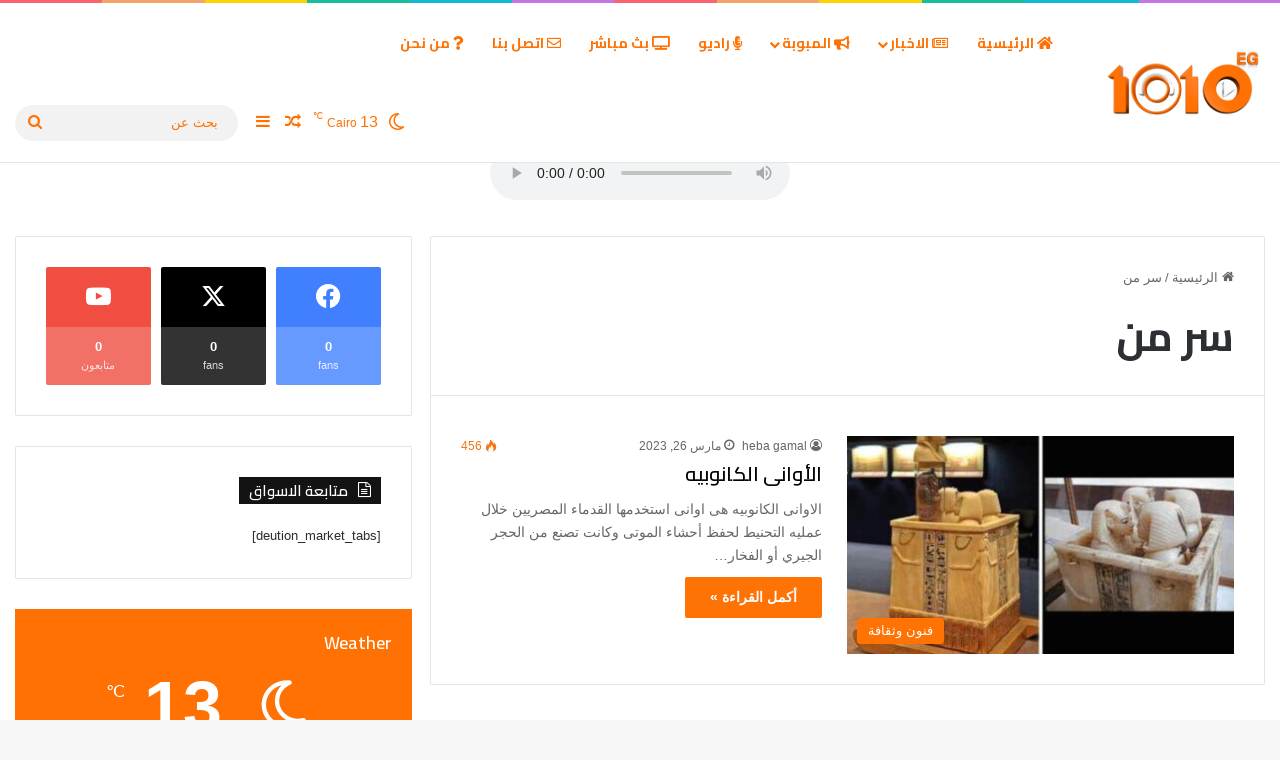

--- FILE ---
content_type: text/html; charset=UTF-8
request_url: https://1010eg.com/tag/%D8%B3%D8%B1-%D9%85%D9%86/
body_size: 25153
content:
<!DOCTYPE html>
<html dir="rtl" lang="ar" class="" data-skin="light" prefix="og: https://ogp.me/ns#">
<head>
	<meta charset="UTF-8" />
	<link rel="profile" href="https://gmpg.org/xfn/11" />
	
<!-- تحسين محرك البحث بواسطة رانك ماث - https://rankmath.com/ -->
<title>سر من الأرشيف - 1010 ايجي</title>
<meta name="robots" content="follow, index, max-snippet:-1, max-video-preview:-1, max-image-preview:large"/>
<link rel="canonical" href="https://1010eg.com/tag/%d8%b3%d8%b1-%d9%85%d9%86/" />
<meta property="og:locale" content="ar_AR" />
<meta property="og:type" content="article" />
<meta property="og:title" content="سر من الأرشيف - 1010 ايجي" />
<meta property="og:url" content="https://1010eg.com/tag/%d8%b3%d8%b1-%d9%85%d9%86/" />
<meta property="og:site_name" content="راديو وشبكة 1010 ايجي" />
<meta property="article:publisher" content="https://www.facebook.com/1010Egypt?mibextid=ZbWKwL" />
<meta property="og:image" content="https://1010eg.com/wp-content/uploads/2025/02/470690141_895095606134303_1283036646980172102_n.jpg" />
<meta property="og:image:secure_url" content="https://1010eg.com/wp-content/uploads/2025/02/470690141_895095606134303_1283036646980172102_n.jpg" />
<meta property="og:image:width" content="1102" />
<meta property="og:image:height" content="492" />
<meta property="og:image:type" content="image/jpeg" />
<meta name="twitter:card" content="summary_large_image" />
<meta name="twitter:title" content="سر من الأرشيف - 1010 ايجي" />
<meta name="twitter:image" content="https://1010eg.com/wp-content/uploads/2025/02/470690141_895095606134303_1283036646980172102_n.jpg" />
<meta name="twitter:label1" content="مقالات" />
<meta name="twitter:data1" content="1" />
<script type="application/ld+json" class="rank-math-schema">{"@context":"https://schema.org","@graph":[{"@type":"NewsMediaOrganization","@id":"https://1010eg.com/#organization","name":"\u0631\u0627\u062f\u064a\u0648 \u0648\u0634\u0628\u0643\u0629 1010 \u0627\u064a\u062c\u064a","url":"https://1010eg.com","sameAs":["https://www.facebook.com/1010Egypt?mibextid=ZbWKwL"],"logo":{"@type":"ImageObject","@id":"https://1010eg.com/#logo","url":"https://1010eg.com/wp-content/uploads/2022/09/app-icon.png","contentUrl":"https://1010eg.com/wp-content/uploads/2022/09/app-icon.png","caption":"\u0631\u0627\u062f\u064a\u0648 \u0648\u0634\u0628\u0643\u0629 1010 \u0627\u064a\u062c\u064a","inLanguage":"ar","width":"1024","height":"1024"}},{"@type":"WebSite","@id":"https://1010eg.com/#website","url":"https://1010eg.com","name":"\u0631\u0627\u062f\u064a\u0648 \u0648\u0634\u0628\u0643\u0629 1010 \u0627\u064a\u062c\u064a","publisher":{"@id":"https://1010eg.com/#organization"},"inLanguage":"ar"},{"@type":"BreadcrumbList","@id":"https://1010eg.com/tag/%d8%b3%d8%b1-%d9%85%d9%86/#breadcrumb","itemListElement":[{"@type":"ListItem","position":"1","item":{"@id":"https://1010eg.com","name":"\u0627\u0644\u0631\u0626\u064a\u0633\u064a\u0629"}},{"@type":"ListItem","position":"2","item":{"@id":"https://1010eg.com/tag/%d8%b3%d8%b1-%d9%85%d9%86/","name":"\u0633\u0631 \u0645\u0646"}}]},{"@type":"CollectionPage","@id":"https://1010eg.com/tag/%d8%b3%d8%b1-%d9%85%d9%86/#webpage","url":"https://1010eg.com/tag/%d8%b3%d8%b1-%d9%85%d9%86/","name":"\u0633\u0631 \u0645\u0646 \u0627\u0644\u0623\u0631\u0634\u064a\u0641 - 1010 \u0627\u064a\u062c\u064a","isPartOf":{"@id":"https://1010eg.com/#website"},"inLanguage":"ar","breadcrumb":{"@id":"https://1010eg.com/tag/%d8%b3%d8%b1-%d9%85%d9%86/#breadcrumb"}}]}</script>
<!-- /إضافة تحسين محركات البحث لووردبريس Rank Math -->

<link rel="alternate" type="application/rss+xml" title="1010 ايجي &laquo; الخلاصة" href="https://1010eg.com/feed/" />
<link rel="alternate" type="application/rss+xml" title="1010 ايجي &laquo; خلاصة التعليقات" href="https://1010eg.com/comments/feed/" />
		<script type="text/javascript">
			try {
				if( 'undefined' != typeof localStorage ){
					var tieSkin = localStorage.getItem('tie-skin');
				}

				
				var html = document.getElementsByTagName('html')[0].classList,
						htmlSkin = 'light';

				if( html.contains('dark-skin') ){
					htmlSkin = 'dark';
				}

				if( tieSkin != null && tieSkin != htmlSkin ){
					html.add('tie-skin-inverted');
					var tieSkinInverted = true;
				}

				if( tieSkin == 'dark' ){
					html.add('dark-skin');
				}
				else if( tieSkin == 'light' ){
					html.remove( 'dark-skin' );
				}
				
			} catch(e) { console.log( e ) }

		</script>
		<link rel="alternate" type="application/rss+xml" title="1010 ايجي &laquo; سر من خلاصة الوسوم" href="https://1010eg.com/tag/%d8%b3%d8%b1-%d9%85%d9%86/feed/" />

		<style type="text/css">
			:root{				
			--tie-preset-gradient-1: linear-gradient(135deg, rgba(6, 147, 227, 1) 0%, rgb(155, 81, 224) 100%);
			--tie-preset-gradient-2: linear-gradient(135deg, rgb(122, 220, 180) 0%, rgb(0, 208, 130) 100%);
			--tie-preset-gradient-3: linear-gradient(135deg, rgba(252, 185, 0, 1) 0%, rgba(255, 105, 0, 1) 100%);
			--tie-preset-gradient-4: linear-gradient(135deg, rgba(255, 105, 0, 1) 0%, rgb(207, 46, 46) 100%);
			--tie-preset-gradient-5: linear-gradient(135deg, rgb(238, 238, 238) 0%, rgb(169, 184, 195) 100%);
			--tie-preset-gradient-6: linear-gradient(135deg, rgb(74, 234, 220) 0%, rgb(151, 120, 209) 20%, rgb(207, 42, 186) 40%, rgb(238, 44, 130) 60%, rgb(251, 105, 98) 80%, rgb(254, 248, 76) 100%);
			--tie-preset-gradient-7: linear-gradient(135deg, rgb(255, 206, 236) 0%, rgb(152, 150, 240) 100%);
			--tie-preset-gradient-8: linear-gradient(135deg, rgb(254, 205, 165) 0%, rgb(254, 45, 45) 50%, rgb(107, 0, 62) 100%);
			--tie-preset-gradient-9: linear-gradient(135deg, rgb(255, 203, 112) 0%, rgb(199, 81, 192) 50%, rgb(65, 88, 208) 100%);
			--tie-preset-gradient-10: linear-gradient(135deg, rgb(255, 245, 203) 0%, rgb(182, 227, 212) 50%, rgb(51, 167, 181) 100%);
			--tie-preset-gradient-11: linear-gradient(135deg, rgb(202, 248, 128) 0%, rgb(113, 206, 126) 100%);
			--tie-preset-gradient-12: linear-gradient(135deg, rgb(2, 3, 129) 0%, rgb(40, 116, 252) 100%);
			--tie-preset-gradient-13: linear-gradient(135deg, #4D34FA, #ad34fa);
			--tie-preset-gradient-14: linear-gradient(135deg, #0057FF, #31B5FF);
			--tie-preset-gradient-15: linear-gradient(135deg, #FF007A, #FF81BD);
			--tie-preset-gradient-16: linear-gradient(135deg, #14111E, #4B4462);
			--tie-preset-gradient-17: linear-gradient(135deg, #F32758, #FFC581);

			
					--main-nav-background: #FFFFFF;
					--main-nav-secondry-background: rgba(0,0,0,0.03);
					--main-nav-primary-color: #0088ff;
					--main-nav-contrast-primary-color: #FFFFFF;
					--main-nav-text-color: #2c2f34;
					--main-nav-secondry-text-color: rgba(0,0,0,0.5);
					--main-nav-main-border-color: rgba(0,0,0,0.1);
					--main-nav-secondry-border-color: rgba(0,0,0,0.08);
				
			}
		</style>
	<meta name="viewport" content="width=device-width, initial-scale=1.0" /><style id='wp-img-auto-sizes-contain-inline-css' type='text/css'>
img:is([sizes=auto i],[sizes^="auto," i]){contain-intrinsic-size:3000px 1500px}
/*# sourceURL=wp-img-auto-sizes-contain-inline-css */
</style>
<link rel='stylesheet' id='litespeed-cache-dummy-css' href='https://1010eg.com/wp-content/plugins/litespeed-cache/assets/css/litespeed-dummy.css?ver=6.9' type='text/css' media='all' />
<style id='wp-emoji-styles-inline-css' type='text/css'>

	img.wp-smiley, img.emoji {
		display: inline !important;
		border: none !important;
		box-shadow: none !important;
		height: 1em !important;
		width: 1em !important;
		margin: 0 0.07em !important;
		vertical-align: -0.1em !important;
		background: none !important;
		padding: 0 !important;
	}
/*# sourceURL=wp-emoji-styles-inline-css */
</style>
<link rel='stylesheet' id='wp-block-library-rtl-css' href='https://1010eg.com/wp-includes/css/dist/block-library/style-rtl.min.css?ver=6.9' type='text/css' media='all' />
<style id='global-styles-inline-css' type='text/css'>
:root{--wp--preset--aspect-ratio--square: 1;--wp--preset--aspect-ratio--4-3: 4/3;--wp--preset--aspect-ratio--3-4: 3/4;--wp--preset--aspect-ratio--3-2: 3/2;--wp--preset--aspect-ratio--2-3: 2/3;--wp--preset--aspect-ratio--16-9: 16/9;--wp--preset--aspect-ratio--9-16: 9/16;--wp--preset--color--black: #000000;--wp--preset--color--cyan-bluish-gray: #abb8c3;--wp--preset--color--white: #ffffff;--wp--preset--color--pale-pink: #f78da7;--wp--preset--color--vivid-red: #cf2e2e;--wp--preset--color--luminous-vivid-orange: #ff6900;--wp--preset--color--luminous-vivid-amber: #fcb900;--wp--preset--color--light-green-cyan: #7bdcb5;--wp--preset--color--vivid-green-cyan: #00d084;--wp--preset--color--pale-cyan-blue: #8ed1fc;--wp--preset--color--vivid-cyan-blue: #0693e3;--wp--preset--color--vivid-purple: #9b51e0;--wp--preset--color--global-color: #ff7102;--wp--preset--gradient--vivid-cyan-blue-to-vivid-purple: linear-gradient(135deg,rgb(6,147,227) 0%,rgb(155,81,224) 100%);--wp--preset--gradient--light-green-cyan-to-vivid-green-cyan: linear-gradient(135deg,rgb(122,220,180) 0%,rgb(0,208,130) 100%);--wp--preset--gradient--luminous-vivid-amber-to-luminous-vivid-orange: linear-gradient(135deg,rgb(252,185,0) 0%,rgb(255,105,0) 100%);--wp--preset--gradient--luminous-vivid-orange-to-vivid-red: linear-gradient(135deg,rgb(255,105,0) 0%,rgb(207,46,46) 100%);--wp--preset--gradient--very-light-gray-to-cyan-bluish-gray: linear-gradient(135deg,rgb(238,238,238) 0%,rgb(169,184,195) 100%);--wp--preset--gradient--cool-to-warm-spectrum: linear-gradient(135deg,rgb(74,234,220) 0%,rgb(151,120,209) 20%,rgb(207,42,186) 40%,rgb(238,44,130) 60%,rgb(251,105,98) 80%,rgb(254,248,76) 100%);--wp--preset--gradient--blush-light-purple: linear-gradient(135deg,rgb(255,206,236) 0%,rgb(152,150,240) 100%);--wp--preset--gradient--blush-bordeaux: linear-gradient(135deg,rgb(254,205,165) 0%,rgb(254,45,45) 50%,rgb(107,0,62) 100%);--wp--preset--gradient--luminous-dusk: linear-gradient(135deg,rgb(255,203,112) 0%,rgb(199,81,192) 50%,rgb(65,88,208) 100%);--wp--preset--gradient--pale-ocean: linear-gradient(135deg,rgb(255,245,203) 0%,rgb(182,227,212) 50%,rgb(51,167,181) 100%);--wp--preset--gradient--electric-grass: linear-gradient(135deg,rgb(202,248,128) 0%,rgb(113,206,126) 100%);--wp--preset--gradient--midnight: linear-gradient(135deg,rgb(2,3,129) 0%,rgb(40,116,252) 100%);--wp--preset--font-size--small: 13px;--wp--preset--font-size--medium: 20px;--wp--preset--font-size--large: 36px;--wp--preset--font-size--x-large: 42px;--wp--preset--spacing--20: 0.44rem;--wp--preset--spacing--30: 0.67rem;--wp--preset--spacing--40: 1rem;--wp--preset--spacing--50: 1.5rem;--wp--preset--spacing--60: 2.25rem;--wp--preset--spacing--70: 3.38rem;--wp--preset--spacing--80: 5.06rem;--wp--preset--shadow--natural: 6px 6px 9px rgba(0, 0, 0, 0.2);--wp--preset--shadow--deep: 12px 12px 50px rgba(0, 0, 0, 0.4);--wp--preset--shadow--sharp: 6px 6px 0px rgba(0, 0, 0, 0.2);--wp--preset--shadow--outlined: 6px 6px 0px -3px rgb(255, 255, 255), 6px 6px rgb(0, 0, 0);--wp--preset--shadow--crisp: 6px 6px 0px rgb(0, 0, 0);}:where(.is-layout-flex){gap: 0.5em;}:where(.is-layout-grid){gap: 0.5em;}body .is-layout-flex{display: flex;}.is-layout-flex{flex-wrap: wrap;align-items: center;}.is-layout-flex > :is(*, div){margin: 0;}body .is-layout-grid{display: grid;}.is-layout-grid > :is(*, div){margin: 0;}:where(.wp-block-columns.is-layout-flex){gap: 2em;}:where(.wp-block-columns.is-layout-grid){gap: 2em;}:where(.wp-block-post-template.is-layout-flex){gap: 1.25em;}:where(.wp-block-post-template.is-layout-grid){gap: 1.25em;}.has-black-color{color: var(--wp--preset--color--black) !important;}.has-cyan-bluish-gray-color{color: var(--wp--preset--color--cyan-bluish-gray) !important;}.has-white-color{color: var(--wp--preset--color--white) !important;}.has-pale-pink-color{color: var(--wp--preset--color--pale-pink) !important;}.has-vivid-red-color{color: var(--wp--preset--color--vivid-red) !important;}.has-luminous-vivid-orange-color{color: var(--wp--preset--color--luminous-vivid-orange) !important;}.has-luminous-vivid-amber-color{color: var(--wp--preset--color--luminous-vivid-amber) !important;}.has-light-green-cyan-color{color: var(--wp--preset--color--light-green-cyan) !important;}.has-vivid-green-cyan-color{color: var(--wp--preset--color--vivid-green-cyan) !important;}.has-pale-cyan-blue-color{color: var(--wp--preset--color--pale-cyan-blue) !important;}.has-vivid-cyan-blue-color{color: var(--wp--preset--color--vivid-cyan-blue) !important;}.has-vivid-purple-color{color: var(--wp--preset--color--vivid-purple) !important;}.has-black-background-color{background-color: var(--wp--preset--color--black) !important;}.has-cyan-bluish-gray-background-color{background-color: var(--wp--preset--color--cyan-bluish-gray) !important;}.has-white-background-color{background-color: var(--wp--preset--color--white) !important;}.has-pale-pink-background-color{background-color: var(--wp--preset--color--pale-pink) !important;}.has-vivid-red-background-color{background-color: var(--wp--preset--color--vivid-red) !important;}.has-luminous-vivid-orange-background-color{background-color: var(--wp--preset--color--luminous-vivid-orange) !important;}.has-luminous-vivid-amber-background-color{background-color: var(--wp--preset--color--luminous-vivid-amber) !important;}.has-light-green-cyan-background-color{background-color: var(--wp--preset--color--light-green-cyan) !important;}.has-vivid-green-cyan-background-color{background-color: var(--wp--preset--color--vivid-green-cyan) !important;}.has-pale-cyan-blue-background-color{background-color: var(--wp--preset--color--pale-cyan-blue) !important;}.has-vivid-cyan-blue-background-color{background-color: var(--wp--preset--color--vivid-cyan-blue) !important;}.has-vivid-purple-background-color{background-color: var(--wp--preset--color--vivid-purple) !important;}.has-black-border-color{border-color: var(--wp--preset--color--black) !important;}.has-cyan-bluish-gray-border-color{border-color: var(--wp--preset--color--cyan-bluish-gray) !important;}.has-white-border-color{border-color: var(--wp--preset--color--white) !important;}.has-pale-pink-border-color{border-color: var(--wp--preset--color--pale-pink) !important;}.has-vivid-red-border-color{border-color: var(--wp--preset--color--vivid-red) !important;}.has-luminous-vivid-orange-border-color{border-color: var(--wp--preset--color--luminous-vivid-orange) !important;}.has-luminous-vivid-amber-border-color{border-color: var(--wp--preset--color--luminous-vivid-amber) !important;}.has-light-green-cyan-border-color{border-color: var(--wp--preset--color--light-green-cyan) !important;}.has-vivid-green-cyan-border-color{border-color: var(--wp--preset--color--vivid-green-cyan) !important;}.has-pale-cyan-blue-border-color{border-color: var(--wp--preset--color--pale-cyan-blue) !important;}.has-vivid-cyan-blue-border-color{border-color: var(--wp--preset--color--vivid-cyan-blue) !important;}.has-vivid-purple-border-color{border-color: var(--wp--preset--color--vivid-purple) !important;}.has-vivid-cyan-blue-to-vivid-purple-gradient-background{background: var(--wp--preset--gradient--vivid-cyan-blue-to-vivid-purple) !important;}.has-light-green-cyan-to-vivid-green-cyan-gradient-background{background: var(--wp--preset--gradient--light-green-cyan-to-vivid-green-cyan) !important;}.has-luminous-vivid-amber-to-luminous-vivid-orange-gradient-background{background: var(--wp--preset--gradient--luminous-vivid-amber-to-luminous-vivid-orange) !important;}.has-luminous-vivid-orange-to-vivid-red-gradient-background{background: var(--wp--preset--gradient--luminous-vivid-orange-to-vivid-red) !important;}.has-very-light-gray-to-cyan-bluish-gray-gradient-background{background: var(--wp--preset--gradient--very-light-gray-to-cyan-bluish-gray) !important;}.has-cool-to-warm-spectrum-gradient-background{background: var(--wp--preset--gradient--cool-to-warm-spectrum) !important;}.has-blush-light-purple-gradient-background{background: var(--wp--preset--gradient--blush-light-purple) !important;}.has-blush-bordeaux-gradient-background{background: var(--wp--preset--gradient--blush-bordeaux) !important;}.has-luminous-dusk-gradient-background{background: var(--wp--preset--gradient--luminous-dusk) !important;}.has-pale-ocean-gradient-background{background: var(--wp--preset--gradient--pale-ocean) !important;}.has-electric-grass-gradient-background{background: var(--wp--preset--gradient--electric-grass) !important;}.has-midnight-gradient-background{background: var(--wp--preset--gradient--midnight) !important;}.has-small-font-size{font-size: var(--wp--preset--font-size--small) !important;}.has-medium-font-size{font-size: var(--wp--preset--font-size--medium) !important;}.has-large-font-size{font-size: var(--wp--preset--font-size--large) !important;}.has-x-large-font-size{font-size: var(--wp--preset--font-size--x-large) !important;}
/*# sourceURL=global-styles-inline-css */
</style>

<style id='classic-theme-styles-inline-css' type='text/css'>
/*! This file is auto-generated */
.wp-block-button__link{color:#fff;background-color:#32373c;border-radius:9999px;box-shadow:none;text-decoration:none;padding:calc(.667em + 2px) calc(1.333em + 2px);font-size:1.125em}.wp-block-file__button{background:#32373c;color:#fff;text-decoration:none}
/*# sourceURL=/wp-includes/css/classic-themes.min.css */
</style>
<link rel='stylesheet' id='contact-form-7-css' href='https://1010eg.com/wp-content/plugins/contact-form-7/includes/css/styles.css?ver=6.1' type='text/css' media='all' />
<link rel='stylesheet' id='contact-form-7-rtl-css' href='https://1010eg.com/wp-content/plugins/contact-form-7/includes/css/styles-rtl.css?ver=6.1' type='text/css' media='all' />
<link rel='stylesheet' id='accordion-slider-plugin-style-css' href='https://1010eg.com/wp-content/plugins/accordion-slider/public/assets/css/accordion-slider.min.css?ver=1.9.13' type='text/css' media='all' />
<link rel='stylesheet' id='tie-css-base-css' href='https://1010eg.com/wp-content/themes/jannah/assets/css/base.min.css?ver=7.4.1' type='text/css' media='all' />
<link rel='stylesheet' id='tie-css-styles-css' href='https://1010eg.com/wp-content/themes/jannah/assets/css/style.min.css?ver=7.4.1' type='text/css' media='all' />
<link rel='stylesheet' id='tie-css-widgets-css' href='https://1010eg.com/wp-content/themes/jannah/assets/css/widgets.min.css?ver=7.4.1' type='text/css' media='all' />
<link rel='stylesheet' id='tie-css-helpers-css' href='https://1010eg.com/wp-content/themes/jannah/assets/css/helpers.min.css?ver=7.4.1' type='text/css' media='all' />
<link rel='stylesheet' id='tie-fontawesome5-css' href='https://1010eg.com/wp-content/themes/jannah/assets/css/fontawesome.css?ver=7.4.1' type='text/css' media='all' />
<link rel='stylesheet' id='tie-css-ilightbox-css' href='https://1010eg.com/wp-content/themes/jannah/assets/ilightbox/dark-skin/skin.css?ver=7.4.1' type='text/css' media='all' />
<link rel='stylesheet' id='tie-css-shortcodes-css' href='https://1010eg.com/wp-content/themes/jannah/assets/css/plugins/shortcodes.min.css?ver=7.4.1' type='text/css' media='all' />
<style id='tie-css-shortcodes-inline-css' type='text/css'>
.wf-active .logo-text,.wf-active h1,.wf-active h2,.wf-active h3,.wf-active h4,.wf-active h5,.wf-active h6,.wf-active .the-subtitle{font-family: 'Cairo';}.wf-active #main-nav .main-menu > ul > li > a{font-family: 'Cairo';}#main-nav .main-menu > ul > li > a{text-transform: uppercase;}#tie-wrapper .mag-box.big-post-left-box li:not(:first-child) .post-title,#tie-wrapper .mag-box.big-post-top-box li:not(:first-child) .post-title,#tie-wrapper .mag-box.half-box li:not(:first-child) .post-title,#tie-wrapper .mag-box.big-thumb-left-box li:not(:first-child) .post-title,#tie-wrapper .mag-box.scrolling-box .slide .post-title,#tie-wrapper .mag-box.miscellaneous-box li:not(:first-child) .post-title{font-weight: 500;}:root:root{--brand-color: #ff7102;--dark-brand-color: #cd3f00;--bright-color: #FFFFFF;--base-color: #2c2f34;}#footer-widgets-container{border-top: 8px solid #ff7102;-webkit-box-shadow: 0 -5px 0 rgba(0,0,0,0.07); -moz-box-shadow: 0 -8px 0 rgba(0,0,0,0.07); box-shadow: 0 -8px 0 rgba(0,0,0,0.07);}#reading-position-indicator{box-shadow: 0 0 10px rgba( 255,113,2,0.7);}:root:root{--brand-color: #ff7102;--dark-brand-color: #cd3f00;--bright-color: #FFFFFF;--base-color: #2c2f34;}#footer-widgets-container{border-top: 8px solid #ff7102;-webkit-box-shadow: 0 -5px 0 rgba(0,0,0,0.07); -moz-box-shadow: 0 -8px 0 rgba(0,0,0,0.07); box-shadow: 0 -8px 0 rgba(0,0,0,0.07);}#reading-position-indicator{box-shadow: 0 0 10px rgba( 255,113,2,0.7);}#tie-container a.post-title:hover,#tie-container .post-title a:hover,#tie-container .thumb-overlay .thumb-title a:hover{background-size: 100% 2px;text-decoration: none !important;}a.post-title,.post-title a{background-image: linear-gradient(to bottom,#000 0%,#000 98%);background-size: 0 1px;background-repeat: no-repeat;background-position: left 100%;color: #000;}.dark-skin a.post-title,.dark-skin .post-title a{color: #fff;background-image: linear-gradient(to bottom,#fff 0%,#fff 98%);}#header-notification-bar{background: var( --tie-preset-gradient-13 );}#header-notification-bar{--tie-buttons-color: #FFFFFF;--tie-buttons-border-color: #FFFFFF;--tie-buttons-hover-color: #e1e1e1;--tie-buttons-hover-text: #000000;}#header-notification-bar{--tie-buttons-text: #000000;}#top-nav,#top-nav .sub-menu,#top-nav .comp-sub-menu,#top-nav .ticker-content,#top-nav .ticker-swipe,.top-nav-boxed #top-nav .topbar-wrapper,.top-nav-dark .top-menu ul,#autocomplete-suggestions.search-in-top-nav{background-color : #25282b;}#top-nav *,#autocomplete-suggestions.search-in-top-nav{border-color: rgba( #FFFFFF,0.08);}#top-nav .icon-basecloud-bg:after{color: #25282b;}#top-nav a:not(:hover),#top-nav input,#top-nav #search-submit,#top-nav .fa-spinner,#top-nav .dropdown-social-icons li a span,#top-nav .components > li .social-link:not(:hover) span,#autocomplete-suggestions.search-in-top-nav a{color: #ffffff;}#top-nav input::-moz-placeholder{color: #ffffff;}#top-nav input:-moz-placeholder{color: #ffffff;}#top-nav input:-ms-input-placeholder{color: #ffffff;}#top-nav input::-webkit-input-placeholder{color: #ffffff;}#top-nav,.search-in-top-nav{--tie-buttons-color: #3f59ea;--tie-buttons-border-color: #3f59ea;--tie-buttons-text: #FFFFFF;--tie-buttons-hover-color: #213bcc;}#top-nav a:hover,#top-nav .menu li:hover > a,#top-nav .menu > .tie-current-menu > a,#top-nav .components > li:hover > a,#top-nav .components #search-submit:hover,#autocomplete-suggestions.search-in-top-nav .post-title a:hover{color: #3f59ea;}#top-nav,#top-nav .comp-sub-menu,#top-nav .tie-weather-widget{color: #aaaaaa;}#autocomplete-suggestions.search-in-top-nav .post-meta,#autocomplete-suggestions.search-in-top-nav .post-meta a:not(:hover){color: rgba( 170,170,170,0.7 );}#top-nav .weather-icon .icon-cloud,#top-nav .weather-icon .icon-basecloud-bg,#top-nav .weather-icon .icon-cloud-behind{color: #aaaaaa !important;}#top-nav .breaking-title{color: #FFFFFF;}#top-nav .breaking-title:before{background-color: #ff7102;}#top-nav .breaking-news-nav li:hover{background-color: #ff7102;border-color: #ff7102;}#main-nav a:not(:hover),#main-nav a.social-link:not(:hover) span,#main-nav .dropdown-social-icons li a span,#autocomplete-suggestions.search-in-main-nav a{color: #ff7102;}.main-nav,.search-in-main-nav{--main-nav-primary-color: #333333;--tie-buttons-color: #333333;--tie-buttons-border-color: #333333;--tie-buttons-text: #FFFFFF;--tie-buttons-hover-color: #151515;}#main-nav .mega-links-head:after,#main-nav .cats-horizontal a.is-active,#main-nav .cats-horizontal a:hover,#main-nav .spinner > div{background-color: #333333;}#main-nav .menu ul li:hover > a,#main-nav .menu ul li.current-menu-item:not(.mega-link-column) > a,#main-nav .components a:hover,#main-nav .components > li:hover > a,#main-nav #search-submit:hover,#main-nav .cats-vertical a.is-active,#main-nav .cats-vertical a:hover,#main-nav .mega-menu .post-meta a:hover,#main-nav .mega-menu .post-box-title a:hover,#autocomplete-suggestions.search-in-main-nav a:hover,#main-nav .spinner-circle:after{color: #333333;}#main-nav .menu > li.tie-current-menu > a,#main-nav .menu > li:hover > a,.theme-header #main-nav .mega-menu .cats-horizontal a.is-active,.theme-header #main-nav .mega-menu .cats-horizontal a:hover{color: #FFFFFF;}#main-nav .menu > li.tie-current-menu > a:before,#main-nav .menu > li:hover > a:before{border-top-color: #FFFFFF;}#main-nav,#main-nav input,#main-nav #search-submit,#main-nav .fa-spinner,#main-nav .comp-sub-menu,#main-nav .tie-weather-widget{color: #ff7102;}#main-nav input::-moz-placeholder{color: #ff7102;}#main-nav input:-moz-placeholder{color: #ff7102;}#main-nav input:-ms-input-placeholder{color: #ff7102;}#main-nav input::-webkit-input-placeholder{color: #ff7102;}#main-nav .mega-menu .post-meta,#main-nav .mega-menu .post-meta a,#autocomplete-suggestions.search-in-main-nav .post-meta{color: rgba(255,113,2,0.6);}#main-nav .weather-icon .icon-cloud,#main-nav .weather-icon .icon-basecloud-bg,#main-nav .weather-icon .icon-cloud-behind{color: #ff7102 !important;}.social-icons-item .custom-link-1-social-icon{background-color: #e74c3c !important;}.social-icons-item .custom-link-1-social-icon span{color: #e74c3c;}.tie-cat-231,.tie-cat-item-231 > span{background-color:#e67e22 !important;color:#FFFFFF !important;}.tie-cat-231:after{border-top-color:#e67e22 !important;}.tie-cat-231:hover{background-color:#c86004 !important;}.tie-cat-231:hover:after{border-top-color:#c86004 !important;}.tie-cat-239,.tie-cat-item-239 > span{background-color:#2ecc71 !important;color:#FFFFFF !important;}.tie-cat-239:after{border-top-color:#2ecc71 !important;}.tie-cat-239:hover{background-color:#10ae53 !important;}.tie-cat-239:hover:after{border-top-color:#10ae53 !important;}.tie-cat-245,.tie-cat-item-245 > span{background-color:#9b59b6 !important;color:#FFFFFF !important;}.tie-cat-245:after{border-top-color:#9b59b6 !important;}.tie-cat-245:hover{background-color:#7d3b98 !important;}.tie-cat-245:hover:after{border-top-color:#7d3b98 !important;}.tie-cat-247,.tie-cat-item-247 > span{background-color:#34495e !important;color:#FFFFFF !important;}.tie-cat-247:after{border-top-color:#34495e !important;}.tie-cat-247:hover{background-color:#162b40 !important;}.tie-cat-247:hover:after{border-top-color:#162b40 !important;}.tie-cat-248,.tie-cat-item-248 > span{background-color:#795548 !important;color:#FFFFFF !important;}.tie-cat-248:after{border-top-color:#795548 !important;}.tie-cat-248:hover{background-color:#5b372a !important;}.tie-cat-248:hover:after{border-top-color:#5b372a !important;}.tie-cat-249,.tie-cat-item-249 > span{background-color:#4CAF50 !important;color:#FFFFFF !important;}.tie-cat-249:after{border-top-color:#4CAF50 !important;}.tie-cat-249:hover{background-color:#2e9132 !important;}.tie-cat-249:hover:after{border-top-color:#2e9132 !important;}.tie-cat-94,.tie-cat-item-94 > span{background-color:#2ecc71 !important;color:#FFFFFF !important;}.tie-cat-94:after{border-top-color:#2ecc71 !important;}.tie-cat-94:hover{background-color:#10ae53 !important;}.tie-cat-94:hover:after{border-top-color:#10ae53 !important;}@media (min-width: 1200px){.container{width: auto;}}@media (min-width: 992px){.container,.boxed-layout #tie-wrapper,.boxed-layout .fixed-nav,.wide-next-prev-slider-wrapper .slider-main-container{max-width: 100%;}.boxed-layout .container{max-width: 100%;}}@media (max-width: 991px){.side-aside #mobile-menu .menu > li{border-color: rgba(255,255,255,0.05);}}@media (max-width: 991px){.side-aside.normal-side{background-color: #333333;}}.side-aside #mobile-menu li a,.side-aside #mobile-menu .mobile-arrows,.side-aside #mobile-search .search-field{color: #fff7f7;}#mobile-search .search-field::-moz-placeholder {color: #fff7f7;}#mobile-search .search-field:-moz-placeholder {color: #fff7f7;}#mobile-search .search-field:-ms-input-placeholder {color: #fff7f7;}#mobile-search .search-field::-webkit-input-placeholder {color: #fff7f7;}@media (max-width: 991px){.tie-btn-close span{color: #fff7f7;}}.side-aside.dark-skin a.remove:not(:hover)::before,#mobile-social-icons .social-icons-item a:not(:hover) span{color: #a30010!important;}@media (max-width: 991px){#theme-header.has-normal-width-logo #logo img {width:173px !important;max-width:100% !important;height: auto !important;max-height: 200px !important;}}
/*# sourceURL=tie-css-shortcodes-inline-css */
</style>
<script type="text/javascript" src="https://1010eg.com/wp-includes/js/jquery/jquery.min.js?ver=3.7.1" id="jquery-core-js"></script>
<script type="text/javascript" src="https://1010eg.com/wp-includes/js/jquery/jquery-migrate.min.js?ver=3.4.1" id="jquery-migrate-js"></script>
<link rel="https://api.w.org/" href="https://1010eg.com/wp-json/" /><link rel="alternate" title="JSON" type="application/json" href="https://1010eg.com/wp-json/wp/v2/tags/775" /><link rel="EditURI" type="application/rsd+xml" title="RSD" href="https://1010eg.com/xmlrpc.php?rsd" />
<link rel="stylesheet" href="https://1010eg.com/wp-content/themes/jannah/rtl.css" type="text/css" media="screen" /><meta name="generator" content="WordPress 6.9" />
<meta http-equiv="X-UA-Compatible" content="IE=edge">
<link rel="icon" href="https://1010eg.com/wp-content/uploads/2022/09/cropped-app-icon-32x32.png" sizes="32x32" />
<link rel="icon" href="https://1010eg.com/wp-content/uploads/2022/09/cropped-app-icon-192x192.png" sizes="192x192" />
<link rel="apple-touch-icon" href="https://1010eg.com/wp-content/uploads/2022/09/cropped-app-icon-180x180.png" />
<meta name="msapplication-TileImage" content="https://1010eg.com/wp-content/uploads/2022/09/cropped-app-icon-270x270.png" />
</head>

<body id="tie-body" class="rtl archive tag tag-775 wp-theme-jannah is-percent-width wrapper-has-shadow block-head-4 magazine1 is-thumb-overlay-disabled is-desktop is-header-layout-4 has-header-below-ad sidebar-left has-sidebar hide_banner_top hide_banner_below_header hide_banner_above hide_banner_above_content hide_banner_below_content hide_banner_below hide_banner_comments hide_footer_instagram hide_share_post_top hide_post_newsletter hide_post_authorbio hide_sidebars">



<div class="background-overlay">

	<div id="tie-container" class="site tie-container">

		
		<div id="tie-wrapper">

			<div class="rainbow-line"></div>
<header id="theme-header" class="theme-header header-layout-4 header-layout-1 main-nav-light main-nav-default-light main-nav-below no-stream-item top-nav-active top-nav-dark top-nav-default-dark top-nav-below top-nav-below-main-nav has-shadow is-stretch-header has-normal-width-logo mobile-header-default">
	
<div class="main-nav-wrapper">
	<nav id="main-nav" data-skin="search-in-main-nav" class="main-nav header-nav live-search-parent menu-style-default menu-style-solid-bg" style="line-height:79px" aria-label="القائمة الرئيسية">
		<div class="container">

			<div class="main-menu-wrapper">

				<div id="mobile-header-components-area_1" class="mobile-header-components"><ul class="components"><li class="mobile-component_menu custom-menu-link"><a href="#" id="mobile-menu-icon" class=""><span class="tie-mobile-menu-icon nav-icon is-layout-1"></span><span class="screen-reader-text">القائمة</span></a></li> <li class="mobile-component_search custom-menu-link">
				<a href="#" class="tie-search-trigger-mobile">
					<span class="tie-icon-search tie-search-icon" aria-hidden="true"></span>
					<span class="screen-reader-text">بحث عن</span>
				</a>
			</li> <li class="mobile-component_skin custom-menu-link">
				<a href="#" class="change-skin" title="الوضع المظلم">
					<span class="tie-icon-moon change-skin-icon" aria-hidden="true"></span>
					<span class="screen-reader-text">الوضع المظلم</span>
				</a>
			</li></ul></div>
						<div class="header-layout-1-logo" style="width:178px">
							
		<div id="logo" class="image-logo" style="margin-top: 6px; margin-bottom: 6px;">

			
			<a title="1010 ايجي" href="https://1010eg.com/">
				
				<picture class="tie-logo-default tie-logo-picture">
					
					<source class="tie-logo-source-default tie-logo-source" srcset="https://1010eg.com/wp-content/uploads/2025/04/1010-LOGO-1.png">
					<img class="tie-logo-img-default tie-logo-img" src="https://1010eg.com/wp-content/uploads/2025/04/1010-LOGO-1.png" alt="1010 ايجي" width="178" height="67" style="max-height:67px; width: auto;" />
				</picture>
						</a>

			
		</div><!-- #logo /-->

								</div>

						
				<div id="menu-components-wrap">

					
		<div id="sticky-logo" class="image-logo">

			
			<a title="1010 ايجي" href="https://1010eg.com/">
				
				<picture class="tie-logo-default tie-logo-picture">
					<source class="tie-logo-source-default tie-logo-source" srcset="https://1010eg.com/wp-content/uploads/2025/04/1010-LOGO-1.png">
					<img class="tie-logo-img-default tie-logo-img" src="https://1010eg.com/wp-content/uploads/2025/04/1010-LOGO-1.png" alt="1010 ايجي"  />
				</picture>
						</a>

			
		</div><!-- #Sticky-logo /-->

		<div class="flex-placeholder"></div>
		
					<div class="main-menu main-menu-wrap">
						<div id="main-nav-menu" class="main-menu header-menu"><ul id="menu-primary" class="menu"><li id="menu-item-3374" class="menu-item menu-item-type-custom menu-item-object-custom menu-item-home menu-item-3374 menu-item-has-icon"><a href="https://1010eg.com/"> <span aria-hidden="true" class="tie-menu-icon fas fa-home"></span> الرئيسية</a></li>
<li id="menu-item-4009" class="menu-item menu-item-type-post_type menu-item-object-page menu-item-has-children menu-item-4009 menu-item-has-icon"><a href="https://1010eg.com/news/"> <span aria-hidden="true" class="tie-menu-icon far fa-newspaper"></span> الاخبار</a>
<ul class="sub-menu menu-sub-content">
	<li id="menu-item-3375" class="menu-item menu-item-type-taxonomy menu-item-object-category menu-item-3375"><a href="https://1010eg.com/category/%d8%a7%d8%ae%d8%a8%d8%a7%d8%b1-%d8%b9%d8%a7%d9%84%d9%85%d9%8a%d8%a9/">العرب والعالم</a></li>
	<li id="menu-item-3380" class="menu-item menu-item-type-taxonomy menu-item-object-category menu-item-3380"><a href="https://1010eg.com/category/%d8%a7%d8%ae%d8%a8%d8%a7%d8%b1-%d9%85%d8%b5%d8%b1/">مباشر مصر</a></li>
	<li id="menu-item-3378" class="menu-item menu-item-type-taxonomy menu-item-object-category menu-item-3378"><a href="https://1010eg.com/category/%d8%b1%d9%8a%d8%a7%d8%b6%d8%a9/">رياضة</a></li>
	<li id="menu-item-3379" class="menu-item menu-item-type-taxonomy menu-item-object-category menu-item-3379"><a href="https://1010eg.com/category/%d9%81%d9%86%d9%88%d9%86-%d9%88%d8%ab%d9%82%d8%a7%d9%81%d8%a9/">فنون وثقافة</a></li>
	<li id="menu-item-3967" class="menu-item menu-item-type-taxonomy menu-item-object-category menu-item-3967"><a href="https://1010eg.com/category/business/">الاقتصاد</a></li>
	<li id="menu-item-3965" class="menu-item menu-item-type-taxonomy menu-item-object-category menu-item-3965"><a href="https://1010eg.com/category/tie-travel/">سياحة و سفر</a></li>
	<li id="menu-item-3969" class="menu-item menu-item-type-taxonomy menu-item-object-category menu-item-3969"><a href="https://1010eg.com/category/tie-life-style/">منوعات</a></li>
</ul>
</li>
<li id="menu-item-3407" class="menu-item menu-item-type-post_type menu-item-object-page menu-item-has-children menu-item-3407 menu-item-has-icon"><a href="https://1010eg.com/adverts/"> <span aria-hidden="true" class="tie-menu-icon fas fa-bullhorn"></span> المبوبة</a>
<ul class="sub-menu menu-sub-content">
	<li id="menu-item-3411" class="menu-item menu-item-type-post_type menu-item-object-page menu-item-3411"><a href="https://1010eg.com/ads-categories/">اقسام الاعلانات</a></li>
	<li id="menu-item-3409" class="menu-item menu-item-type-post_type menu-item-object-page menu-item-3409"><a href="https://1010eg.com/adverts/add/">أضف اعلان</a></li>
	<li id="menu-item-3408" class="menu-item menu-item-type-post_type menu-item-object-page menu-item-3408"><a href="https://1010eg.com/adverts/manage/">ادارة اعلاناتك</a></li>
</ul>
</li>
<li id="menu-item-3410" class="menu-item menu-item-type-post_type menu-item-object-page menu-item-3410 menu-item-has-icon"><a href="https://1010eg.com/radio/"> <span aria-hidden="true" class="tie-menu-icon fas fa-microphone-alt"></span> راديو</a></li>
<li id="menu-item-3412" class="menu-item menu-item-type-post_type menu-item-object-page menu-item-3412 menu-item-has-icon"><a href="https://1010eg.com/1010tv/"> <span aria-hidden="true" class="tie-menu-icon fas fa-tv"></span> بث مباشر</a></li>
<li id="menu-item-3404" class="menu-item menu-item-type-post_type menu-item-object-page menu-item-3404 menu-item-has-icon"><a href="https://1010eg.com/contact/"> <span aria-hidden="true" class="tie-menu-icon far fa-envelope"></span> اتصل بنا</a></li>
<li id="menu-item-3406" class="menu-item menu-item-type-post_type menu-item-object-page menu-item-3406 menu-item-has-icon"><a href="https://1010eg.com/about/"> <span aria-hidden="true" class="tie-menu-icon fas fa-question"></span> من نحن</a></li>
</ul></div>					</div><!-- .main-menu /-->

					<ul class="components"><li class="weather-menu-item menu-item custom-menu-link">
				<div class="tie-weather-widget is-animated" title="سماء صافية">
					<div class="weather-wrap">

						<div class="weather-forecast-day small-weather-icons">
							
					<div class="weather-icon">
						<div class="icon-moon"></div>
					</div>
										</div><!-- .weather-forecast-day -->

						<div class="city-data">
							<span>Cairo</span>
							<span class="weather-current-temp">
								13								<sup>&#x2103;</sup>
							</span>
						</div><!-- .city-data -->

					</div><!-- .weather-wrap -->
				</div><!-- .tie-weather-widget -->
				</li>	<li class="random-post-icon menu-item custom-menu-link">
		<a href="/tag/%D8%B3%D8%B1-%D9%85%D9%86/?random-post=1" class="random-post" title="مقال عشوائي" rel="nofollow">
			<span class="tie-icon-random" aria-hidden="true"></span>
			<span class="screen-reader-text">مقال عشوائي</span>
		</a>
	</li>
		<li class="side-aside-nav-icon menu-item custom-menu-link">
		<a href="#">
			<span class="tie-icon-navicon" aria-hidden="true"></span>
			<span class="screen-reader-text">إضافة عمود جانبي</span>
		</a>
	</li>
				<li class="search-bar menu-item custom-menu-link" aria-label="بحث">
				<form method="get" id="search" action="https://1010eg.com/">
					<input id="search-input" class="is-ajax-search"  inputmode="search" type="text" name="s" title="بحث عن" placeholder="بحث عن" />
					<button id="search-submit" type="submit">
						<span class="tie-icon-search tie-search-icon" aria-hidden="true"></span>
						<span class="screen-reader-text">بحث عن</span>
					</button>
				</form>
			</li>
			</ul><!-- Components -->
				</div><!-- #menu-components-wrap /-->
			</div><!-- .main-menu-wrapper /-->
		</div><!-- .container /-->

			</nav><!-- #main-nav /-->
</div><!-- .main-nav-wrapper /-->


<nav id="top-nav"  class="has-date-breaking-components top-nav header-nav has-breaking-news" aria-label="الشريط العلوي">
	<div class="container">
		<div class="topbar-wrapper">

			
					<div class="topbar-today-date">
						الإثنين, يناير 19 2026					</div>
					
			<div class="tie-alignleft">
				
<div class="breaking">

	<span class="breaking-title">
		<span class="tie-icon-bolt breaking-icon" aria-hidden="true"></span>
		<span class="breaking-title-text">أخبار عاجلة</span>
	</span>

	<ul id="breaking-news-in-header" class="breaking-news" data-type="reveal">

		
							<li class="news-item">
								<a href="https://1010eg.com/%d8%ac%d9%88%d9%84%d8%a9-%d9%86%d8%a7%d8%b1%d9%8a%d8%a9-%d9%81%d9%8a-%d8%af%d9%88%d8%b1%d9%8a-%d8%a7%d9%84%d9%83%d8%b1%d8%a9-%d8%a7%d9%84%d9%86%d8%b3%d8%a7%d8%a6%d9%8a%d8%a9-%d8%b5%d8%b1%d8%a7%d8%b9/">جولة نارية في دوري الكرة النسائية.. صراع القمة يشتعل و8 مواجهات في توقيت واحد</a>
							</li>

							
							<li class="news-item">
								<a href="https://1010eg.com/%d8%ae%d8%b6%d8%b1%d9%88%d8%a7%d8%aa-%d8%aa%d8%b3%d8%a7%d8%b9%d8%af-%d8%b9%d9%84%d9%89-%d9%81%d9%82%d8%af%d8%a7%d9%86-%d8%a7%d9%84%d9%88%d8%b2%d9%86-%d8%a8%d8%af%d9%88%d9%86-%d8%ad%d8%b1%d9%85%d8%a7/">خضروات تساعد على فقدان الوزن بدون حرمان.. دليلك لرجيم صحي ومُشبع</a>
							</li>

							
							<li class="news-item">
								<a href="https://1010eg.com/%d9%88%d8%b2%d8%a7%d8%b1%d8%a9-%d8%a7%d9%84%d8%aa%d8%b6%d8%a7%d9%85%d9%86-%d8%b5%d8%b1%d9%81-%d9%85%d8%b3%d8%a7%d8%b9%d8%af%d8%a7%d8%aa-%d9%86%d9%82%d8%af%d9%8a%d8%a9-%d8%a7%d8%b3%d8%aa%d8%ab%d9%86/">وزارة التضامن..صرف مساعدات نقدية استثنائية للأسر الأكثر احتياجًا</a>
							</li>

							
							<li class="news-item">
								<a href="https://1010eg.com/%d8%a7%d8%b3%d8%aa%d9%82%d8%b1%d8%a7%d8%b1-%d8%b3%d8%b9%d8%b1-%d8%a7%d9%84%d8%b1%d9%8a%d8%a7%d9%84-%d8%a7%d9%84%d9%82%d8%b7%d8%b1%d9%8a-%d9%85%d9%82%d8%a7%d8%a8%d9%84-%d8%a7%d9%84%d8%ac%d9%86%d9%8a-2/">استقرار سعر الريال القطري مقابل الجنيه المصري في البنك المركزي والبنوك اليوم</a>
							</li>

							
							<li class="news-item">
								<a href="https://1010eg.com/%d8%a7%d9%84%d8%b3%d9%8a%d8%b3%d9%8a-%d9%8a%d8%b3%d8%aa%d9%82%d8%a8%d9%84-%d8%a7%d9%84%d8%b9%d9%84%d9%85%d8%a7%d8%a1-%d9%88%d8%b1%d8%a4%d8%b3%d8%a7%d8%a1-%d8%a7%d9%84%d9%85%d8%a4%d8%b3%d8%b3%d8%a7/">السيسي يستقبل العلماء ورؤساء المؤسسات الإسلامية في مصر.. استراتيجية وطنية لمواجهة التطرف وبناء الإنسان والرقمنة في خدمة الدعوة</a>
							</li>

							
							<li class="news-item">
								<a href="https://1010eg.com/%d8%a7%d8%ae%d8%aa%d8%b7%d8%a7%d9%81-%d8%a3%d9%83%d8%ab%d8%b1-%d9%85%d9%86-160-%d8%b4%d8%ae%d8%b5%d9%8b%d8%a7-%d8%a8%d9%87%d8%ac%d9%88%d9%85-%d9%85%d8%b3%d9%84%d8%ad-%d8%b9%d9%84%d9%89-%d9%83%d9%86/">اختطاف أكثر من 160 شخصًا بهجوم مسلح على كنيستين في شمال نيجيريا</a>
							</li>

							
							<li class="news-item">
								<a href="https://1010eg.com/%d8%a7%d9%84%d8%b0%d9%87%d8%a8-%d8%b9%d9%86%d8%af-%d9%85%d9%81%d8%aa%d8%b1%d9%82-%d8%a7%d9%84%d8%b7%d8%b1%d9%82-%d8%a7%d9%84%d8%a3%d9%88%d9%86%d8%b5%d8%a9-%d8%aa%d8%b3%d8%ac%d9%84-4700-%d8%af%d9%88/">الذهب عند مفترق الطرق.. الأونصة تسجل 4700 دولار لأول مرة.. التصعيد الأمريكي أوروبي حول جرينلاند يدفع المستثمرين نحو المعدن الأصفر.. والتحليلات تتوقع صعودًا تاريخيًا</a>
							</li>

							
							<li class="news-item">
								<a href="https://1010eg.com/%d8%a7%d8%b3%d8%aa%d9%82%d8%b1%d8%a7%d8%b1-%d8%a7%d9%84%d8%ac%d9%86%d9%8a%d9%87-%d8%a7%d9%84%d8%b3%d9%88%d8%af%d8%a7%d9%86%d9%8a-%d8%a3%d9%85%d8%a7%d9%85-%d8%a7%d9%84%d8%af%d9%88%d9%84%d8%a7%d8%b1/">استقرار الجنيه السوداني أمام الدولار في بنك السودان المركزي اليوم الاثنين</a>
							</li>

							
							<li class="news-item">
								<a href="https://1010eg.com/%d8%a3%d8%ad%d9%85%d8%af-%d8%a7%d9%84%d8%b9%d9%88%d8%b6%d9%8a-%d9%88%d8%af%d8%b1%d8%a9-%d9%81%d9%8a-%d8%a8%d8%b7%d9%88%d9%84%d8%a9-%d9%85%d8%b3%d9%84%d8%b3%d9%84-%d8%b9%d9%84%d9%8a-%d9%83%d9%84/">أحمد العوضي ودرة في بطولة مسلسل &#8216;علي كلاي&#8217; حصريًا على ON برمضان 2026</a>
							</li>

							
							<li class="news-item">
								<a href="https://1010eg.com/%d9%85%d9%82%d8%aa%d9%84-%d8%b4%d8%ae%d8%b5-%d9%88%d8%a5%d8%b5%d8%a7%d8%a8%d8%a9-4-%d8%a2%d8%ae%d8%b1%d9%8a%d9%86-%d8%a8%d9%8a%d9%86%d9%87%d9%85-%d8%b4%d8%b1%d8%b7%d9%8a-%d9%81%d9%8a-%d8%a5%d8%b7/">مقتل شخص وإصابة 4 آخرين بينهم شرطي في إطلاق نار عند مجلس بلدي بتشيكيا</a>
							</li>

							
	</ul>
</div><!-- #breaking /-->
			</div><!-- .tie-alignleft /-->

			<div class="tie-alignright">
				<ul class="components"><li class="weather-menu-item menu-item custom-menu-link">
				<div class="tie-weather-widget " title="سماء صافية">
					<div class="weather-wrap">

						<div class="weather-forecast-day small-weather-icons">
							
					<div class="weather-icon">
						<div class="icon-moon"></div>
					</div>
										</div><!-- .weather-forecast-day -->

						<div class="city-data">
							<span>Cairo</span>
							<span class="weather-current-temp">
								56								<sup>&#x2109;</sup>
							</span>
						</div><!-- .city-data -->

					</div><!-- .weather-wrap -->
				</div><!-- .tie-weather-widget -->
				</li> <li class="social-icons-item"><a class="social-link facebook-social-icon" rel="external noopener nofollow" target="_blank" href="https://www.facebook.com/1010Egypt"><span class="tie-social-icon tie-icon-facebook"></span><span class="screen-reader-text">فيسبوك</span></a></li><li class="social-icons-item"><a class="social-link twitter-social-icon" rel="external noopener nofollow" target="_blank" href="https://twitter.com/1010eg1"><span class="tie-social-icon tie-icon-twitter"></span><span class="screen-reader-text">‫X</span></a></li><li class="social-icons-item"><a class="social-link youtube-social-icon" rel="external noopener nofollow" target="_blank" href="https://www.youtube.com/@user-uz1iy1ow6u/featured"><span class="tie-social-icon tie-icon-youtube"></span><span class="screen-reader-text">‫YouTube</span></a></li><li class="social-icons-item"><a class="social-link instagram-social-icon" rel="external noopener nofollow" target="_blank" href="#"><span class="tie-social-icon tie-icon-instagram"></span><span class="screen-reader-text">انستقرام</span></a></li><li class="social-icons-item"><a class="social-link tiktok-social-icon" rel="external noopener nofollow" target="_blank" href="http://@1010eg"><span class="tie-social-icon tie-icon-tiktok"></span><span class="screen-reader-text">‫TikTok</span></a></li><li class="social-icons-item"><a class="social-link social-custom-link custom-link-1-social-icon" rel="external noopener nofollow" target="_blank" href="http://1010eg.com/radio"><span class="tie-social-icon fas fa-microphone"></span><span class="screen-reader-text">الراديو</span></a></li> 
	
		<li class=" popup-login-icon menu-item custom-menu-link">
			<a href="#" class="lgoin-btn tie-popup-trigger">
				<span class="tie-icon-author" aria-hidden="true"></span>
				<span class="screen-reader-text">تسجيل الدخول</span>			</a>
		</li>

				<li class="random-post-icon menu-item custom-menu-link">
		<a href="/tag/%D8%B3%D8%B1-%D9%85%D9%86/?random-post=1" class="random-post" title="مقال عشوائي" rel="nofollow">
			<span class="tie-icon-random" aria-hidden="true"></span>
			<span class="screen-reader-text">مقال عشوائي</span>
		</a>
	</li>
		<li class="side-aside-nav-icon menu-item custom-menu-link">
		<a href="#">
			<span class="tie-icon-navicon" aria-hidden="true"></span>
			<span class="screen-reader-text">إضافة عمود جانبي</span>
		</a>
	</li>
		<li class="skin-icon menu-item custom-menu-link">
		<a href="#" class="change-skin" title="الوضع المظلم">
			<span class="tie-icon-moon change-skin-icon" aria-hidden="true"></span>
			<span class="screen-reader-text">الوضع المظلم</span>
		</a>
	</li>
	</ul><!-- Components -->			</div><!-- .tie-alignright /-->

		</div><!-- .topbar-wrapper /-->
	</div><!-- .container /-->
</nav><!-- #top-nav /-->
</header>

		<script type="text/javascript">
			try{if("undefined"!=typeof localStorage){var header,mnIsDark=!1,tnIsDark=!1;(header=document.getElementById("theme-header"))&&((header=header.classList).contains("main-nav-default-dark")&&(mnIsDark=!0),header.contains("top-nav-default-dark")&&(tnIsDark=!0),"dark"==tieSkin?(header.add("main-nav-dark","top-nav-dark"),header.remove("main-nav-light","top-nav-light")):"light"==tieSkin&&(mnIsDark||(header.remove("main-nav-dark"),header.add("main-nav-light")),tnIsDark||(header.remove("top-nav-dark"),header.add("top-nav-light"))))}}catch(a){console.log(a)}
		</script>
		<div class="stream-item stream-item-below-header"><div class="stream-item-size" style=""><audio controls autoplay="autoplay"><source src="https://cast4.my-control-panel.com/proxy/egten/stream" type="audio/mp3">Your browser does not support the audio element.</audio></div></div><div id="content" class="site-content container"><div id="main-content-row" class="tie-row main-content-row">
	<div class="main-content tie-col-md-8 tie-col-xs-12" role="main">

		

			<header id="tag-title-section" class="entry-header-outer container-wrapper archive-title-wrapper">
				<nav id="breadcrumb"><a href="https://1010eg.com/"><span class="tie-icon-home" aria-hidden="true"></span> الرئيسية</a><em class="delimiter">/</em><span class="current">سر من</span></nav><script type="application/ld+json">{"@context":"http:\/\/schema.org","@type":"BreadcrumbList","@id":"#Breadcrumb","itemListElement":[{"@type":"ListItem","position":1,"item":{"name":"\u0627\u0644\u0631\u0626\u064a\u0633\u064a\u0629","@id":"https:\/\/1010eg.com\/"}}]}</script><h1 class="page-title">سر من</h1>			</header><!-- .entry-header-outer /-->

			
		<div class="mag-box wide-post-box">
			<div class="container-wrapper">
				<div class="mag-box-container clearfix">
					<ul id="posts-container" data-layout="default" data-settings="{'uncropped_image':'jannah-image-post','category_meta':true,'post_meta':true,'excerpt':'true','excerpt_length':'20','read_more':'true','read_more_text':false,'media_overlay':true,'title_length':0,'is_full':false,'is_category':false}" class="posts-items">
<li class="post-item  post-6253 post type-post status-publish format-standard has-post-thumbnail category-89 tag-681 tag-773 tag-706 tag-774 tag-712 tag-775 tie-standard">

	
			<a aria-label="الأوانى الكانوبيه" href="https://1010eg.com/%d8%a7%d9%84%d8%a3%d9%88%d8%a7%d9%86%d9%89-%d8%a7%d9%84%d9%83%d8%a7%d9%86%d9%88%d8%a8%d9%8a%d9%87/" class="post-thumb"><span class="post-cat-wrap"><span class="post-cat tie-cat-89">فنون وثقافة</span></span><img width="390" height="220" src="https://1010eg.com/wp-content/uploads/2023/03/IMG_٢٠٢٣٠٣٢٦_١١٥١١٠-390x220.jpg" class="attachment-jannah-image-large size-jannah-image-large wp-post-image" alt="الأوانى الكانوبيه" decoding="async" fetchpriority="high" title="الأوانى الكانوبيه 1"></a>
	<div class="post-details">

		<div class="post-meta clearfix"><span class="author-meta single-author no-avatars"><span class="meta-item meta-author-wrapper meta-author-119"><span class="meta-author"><a href="https://1010eg.com/author/heba/" class="author-name tie-icon" title="heba gamal">heba gamal</a></span></span></span><span class="date meta-item tie-icon">مارس 26, 2023</span><div class="tie-alignright"><span class="meta-views meta-item warm"><span class="tie-icon-fire" aria-hidden="true"></span> 456 </span></div></div><!-- .post-meta -->
		<h2 class="post-title"><a href="https://1010eg.com/%d8%a7%d9%84%d8%a3%d9%88%d8%a7%d9%86%d9%89-%d8%a7%d9%84%d9%83%d8%a7%d9%86%d9%88%d8%a8%d9%8a%d9%87/">الأوانى الكانوبيه</a></h2>

						<p class="post-excerpt">الاوانى الكانوبيه هى اوانى استخدمها القدماء المصريين خلال عمليه التحنيط لحفظ أحشاء الموتى وكانت تصنع من الحجر الجيري أو الفخار&hellip;</p>
				<a class="more-link button" href="https://1010eg.com/%d8%a7%d9%84%d8%a3%d9%88%d8%a7%d9%86%d9%89-%d8%a7%d9%84%d9%83%d8%a7%d9%86%d9%88%d8%a8%d9%8a%d9%87/">أكمل القراءة &raquo;</a>	</div>
</li>

					</ul><!-- #posts-container /-->
					<div class="clearfix"></div>
				</div><!-- .mag-box-container /-->
			</div><!-- .container-wrapper /-->
		</div><!-- .mag-box /-->
	
	</div><!-- .main-content /-->


	<aside class="sidebar tie-col-md-4 tie-col-xs-12 normal-side is-sticky" aria-label="القائمة الجانبية الرئيسية">
		<div class="theiaStickySidebar">
			<div id="social-statistics-4" class="container-wrapper widget social-statistics-widget">			<ul class="solid-social-icons three-cols Arqam-Lite">
				
							<li class="social-icons-item">
								<a class="facebook-social-icon" href="https://www.facebook.com/370134096370042" rel="nofollow noopener" target="_blank">
									<span class="counter-icon tie-icon-facebook"></span>									<span class="followers">
										<span class="followers-num">0</span>
										<span class="followers-name">fans</span>
									</span>
								</a>
							</li>
							
							<li class="social-icons-item">
								<a class="twitter-social-icon" href="https://twitter.com/@1010eg1" rel="nofollow noopener" target="_blank">
									<span class="counter-icon tie-icon-twitter"></span>									<span class="followers">
										<span class="followers-num">0</span>
										<span class="followers-name">fans</span>
									</span>
								</a>
							</li>
							
							<li class="social-icons-item">
								<a class="youtube-social-icon" href="https://youtube.com/user/@user-uz1iy1ow6u" rel="nofollow noopener" target="_blank">
									<span class="counter-icon tie-icon-youtube"></span>									<span class="followers">
										<span class="followers-num">0</span>
										<span class="followers-name">متابعون</span>
									</span>
								</a>
							</li>
										</ul>
			<div class="clearfix"></div></div><!-- .widget /--><div id="text-2" class="container-wrapper widget widget_text"><div class="widget-title the-global-title has-block-head-4"><div class="the-subtitle">متابعة الاسواق<span class="widget-title-icon tie-icon"></span></div></div>			<div class="textwidget"><p>[deution_market_tabs]</p>
</div>
		<div class="clearfix"></div></div><!-- .widget /--><div id="tie-weather-widget-1" class="widget tie-weather-widget"><div class="widget-title the-global-title has-block-head-4"><div class="the-subtitle">Weather<span class="widget-title-icon tie-icon"></span></div></div>
				<div id="tie-weather-cairo-eg" class="weather-wrap is-animated">

					<div class="weather-icon-and-city">
						
					<div class="weather-icon">
						<div class="icon-moon"></div>
					</div>
										<div class="weather-name the-subtitle">Cairo</div>
						<div class="weather-desc">سماء صافية</div>
					</div>

					<div class="weather-todays-stats">

						<div class="weather-current-temp">
							13							<sup>&#x2103;</sup>
						</div>

						<div class="weather-more-todays-stats">

													<div class="weather_highlow">
								<span aria-hidden="true" class="tie-icon-thermometer-half"></span> 13&ordm; - 13&ordm;
							</div>
						
							<div class="weather_humidty">
								<span aria-hidden="true" class="tie-icon-raindrop"></span>
								<span class="screen-reader-text"></span> 54%
							</div>

							<div class="weather_wind">
								<span aria-hidden="true" class="tie-icon-wind"></span>
								<span class="screen-reader-text"></span> 3.6 كيلومتر/ساعة</div>
						</div>
					</div> <!-- /.weather-todays-stats -->

											<div class="weather-forecast small-weather-icons weather_days_5">
							
					<div class="weather-forecast-day">
						
					<div class="weather-icon">
						<div class="icon-moon"></div>
					</div>
				
						<div class="weather-forecast-day-temp">13<sup>&#x2103;</sup></div>
						<div class="weather-forecast-day-abbr">الأثنين</div>
					</div>
				
					<div class="weather-forecast-day">
						
					<div class="weather-icon">
						<div class="icon-cloud"></div>
						<div class="icon-cloud-behind"></div>
						<div class="icon-basecloud-bg"></div>
						<div class="icon-sun-animi"></div>
					</div>
				
						<div class="weather-forecast-day-temp">18<sup>&#x2103;</sup></div>
						<div class="weather-forecast-day-abbr">الثلاثاء</div>
					</div>
				
					<div class="weather-forecast-day">
						
					<div class="weather-icon">
						<div class="icon-cloud"></div>
						<div class="icon-cloud-behind"></div>
						<div class="icon-basecloud-bg"></div>
						<div class="icon-sun-animi"></div>
					</div>
				
						<div class="weather-forecast-day-temp">22<sup>&#x2103;</sup></div>
						<div class="weather-forecast-day-abbr">الأربعاء</div>
					</div>
				
					<div class="weather-forecast-day">
						
					<div class="weather-icon">
						<div class="icon-cloud"></div>
						<div class="icon-cloud-behind"></div>
						<div class="icon-basecloud-bg"></div>
						<div class="icon-sun-animi"></div>
					</div>
				
						<div class="weather-forecast-day-temp">23<sup>&#x2103;</sup></div>
						<div class="weather-forecast-day-abbr">الخميس</div>
					</div>
				
					<div class="weather-forecast-day">
						
					<div class="weather-icon">
						<div class="icon-cloud"></div>
						<div class="icon-cloud-behind"></div>
						<div class="icon-basecloud-bg"></div>
						<div class="icon-sun-animi"></div>
					</div>
				
						<div class="weather-forecast-day-temp">21<sup>&#x2103;</sup></div>
						<div class="weather-forecast-day-abbr">الجمعة</div>
					</div>
										</div><!-- /.weather-forecast -->
					
				</div> <!-- /.weather-wrap -->

				<div class="clearfix"></div></div><!-- .widget /-->
			<div id="widget_tabs-1" class="container-wrapper tabs-container-wrapper tabs-container-4">
				<div class="widget tabs-widget">
					<div class="widget-container">
						<div class="tabs-widget">
							<div class="tabs-wrapper">

								<ul class="tabs">
									<li><a href="#widget_tabs-1-popular">الأشهر</a></li><li><a href="#widget_tabs-1-recent">الأخيرة</a></li><li><a href="#widget_tabs-1-comments">تعليقات</a></li>								</ul><!-- ul.tabs-menu /-->

								
											<div id="widget_tabs-1-popular" class="tab-content tab-content-popular">
												<ul class="tab-content-elements">
													
<li class="widget-single-post-item widget-post-list tie-standard">

			<div class="post-widget-thumbnail">

			
			<a aria-label="طفلة مصابة بجرح غائر في الرقبة داخل مقابر شلقان بالقليوبية.. وتحقيقات موسعة لكشف الجاني" href="https://1010eg.com/%d8%b7%d9%81%d9%84%d8%a9-%d9%85%d8%b5%d8%a7%d8%a8%d8%a9-%d8%a8%d8%ac%d8%b1%d8%ad-%d8%ba%d8%a7%d8%a6%d8%b1-%d9%81%d9%8a-%d8%a7%d9%84%d8%b1%d9%82%d8%a8%d8%a9-%d8%af%d8%a7%d8%ae%d9%84-%d9%85%d9%82%d8%a7/" class="post-thumb"><img width="220" height="150" src="https://1010eg.com/wp-content/uploads/2025/04/tfla-220x150.jpg" class="attachment-jannah-image-small size-jannah-image-small tie-small-image wp-post-image" alt="طفلة مصابة بجرح غائر في الرقبة داخل مقابر شلقان بالقليوبية.. وتحقيقات موسعة لكشف الجاني" decoding="async" title="طفلة مصابة بجرح غائر في الرقبة داخل مقابر شلقان بالقليوبية.. وتحقيقات موسعة لكشف الجاني 2"></a>		</div><!-- post-alignleft /-->
	
	<div class="post-widget-body ">
		<a class="post-title the-subtitle" href="https://1010eg.com/%d8%b7%d9%81%d9%84%d8%a9-%d9%85%d8%b5%d8%a7%d8%a8%d8%a9-%d8%a8%d8%ac%d8%b1%d8%ad-%d8%ba%d8%a7%d8%a6%d8%b1-%d9%81%d9%8a-%d8%a7%d9%84%d8%b1%d9%82%d8%a8%d8%a9-%d8%af%d8%a7%d8%ae%d9%84-%d9%85%d9%82%d8%a7/">طفلة مصابة بجرح غائر في الرقبة داخل مقابر شلقان بالقليوبية.. وتحقيقات موسعة لكشف الجاني</a>

		<div class="post-meta">
			<span class="date meta-item tie-icon">أبريل 9, 2025</span>		</div>
	</div>
</li>

<li class="widget-single-post-item widget-post-list tie-standard">

			<div class="post-widget-thumbnail">

			
			<a aria-label="تفسير رؤية المصحف في المنام.. دلالة على الخير العظيم ورسائل للعزباء والمتزوجة" href="https://1010eg.com/%d8%aa%d9%81%d8%b3%d9%8a%d8%b1-%d8%b1%d8%a4%d9%8a%d8%a9-%d8%a7%d9%84%d9%85%d8%b5%d8%ad%d9%81-%d9%81%d9%8a-%d8%a7%d9%84%d9%85%d9%86%d8%a7%d9%85-%d8%af%d9%84%d8%a7%d9%84%d8%a9-%d8%b9%d9%84%d9%89/" class="post-thumb"><img width="220" height="150" src="https://1010eg.com/wp-content/uploads/2025/03/Koran-3-220x150.jpg" class="attachment-jannah-image-small size-jannah-image-small tie-small-image wp-post-image" alt="تفسير رؤية المصحف في المنام.. دلالة على الخير العظيم ورسائل للعزباء والمتزوجة" decoding="async" title="تفسير رؤية المصحف في المنام.. دلالة على الخير العظيم ورسائل للعزباء والمتزوجة 3"></a>		</div><!-- post-alignleft /-->
	
	<div class="post-widget-body ">
		<a class="post-title the-subtitle" href="https://1010eg.com/%d8%aa%d9%81%d8%b3%d9%8a%d8%b1-%d8%b1%d8%a4%d9%8a%d8%a9-%d8%a7%d9%84%d9%85%d8%b5%d8%ad%d9%81-%d9%81%d9%8a-%d8%a7%d9%84%d9%85%d9%86%d8%a7%d9%85-%d8%af%d9%84%d8%a7%d9%84%d8%a9-%d8%b9%d9%84%d9%89/">تفسير رؤية المصحف في المنام.. دلالة على الخير العظيم ورسائل للعزباء والمتزوجة</a>

		<div class="post-meta">
			<span class="date meta-item tie-icon">مارس 23, 2025</span>		</div>
	</div>
</li>

<li class="widget-single-post-item widget-post-list tie-standard">

			<div class="post-widget-thumbnail">

			
			<a aria-label="جميع أكواد شركات المحمول في مصر" href="https://1010eg.com/%d8%ac%d9%85%d9%8a%d8%b9-%d8%a3%d9%83%d9%88%d8%a7%d8%af-%d8%b4%d8%b1%d9%83%d8%a7%d8%aa-%d8%a7%d9%84%d9%85%d8%ad%d9%85%d9%88%d9%84-%d9%81%d9%8a-%d9%85%d8%b5%d8%b1/" class="post-thumb"><img width="220" height="150" src="https://1010eg.com/wp-content/uploads/2023/06/WhatsApp-Image-2023-06-11-at-5.24.17-PM-220x150.jpeg" class="attachment-jannah-image-small size-jannah-image-small tie-small-image wp-post-image" alt="شركات المحمول في مصر" decoding="async" title="جميع أكواد شركات المحمول في مصر 4"></a>		</div><!-- post-alignleft /-->
	
	<div class="post-widget-body ">
		<a class="post-title the-subtitle" href="https://1010eg.com/%d8%ac%d9%85%d9%8a%d8%b9-%d8%a3%d9%83%d9%88%d8%a7%d8%af-%d8%b4%d8%b1%d9%83%d8%a7%d8%aa-%d8%a7%d9%84%d9%85%d8%ad%d9%85%d9%88%d9%84-%d9%81%d9%8a-%d9%85%d8%b5%d8%b1/">جميع أكواد شركات المحمول في مصر</a>

		<div class="post-meta">
			<span class="date meta-item tie-icon">يونيو 11, 2023</span>		</div>
	</div>
</li>

<li class="widget-single-post-item widget-post-list tie-standard">

			<div class="post-widget-thumbnail">

			
			<a aria-label="قرر السيد محافظ القليوبية..ندب  مروه السماك رئيسا للوحدة المحلية لقرية شلقان ومختار سليمان لابوالغيط" href="https://1010eg.com/%d9%82%d8%b1%d8%b1-%d8%a7%d9%84%d8%b3%d9%8a%d8%af-%d9%85%d8%ad%d8%a7%d9%81%d8%b8-%d8%a7%d9%84%d9%82%d9%84%d9%8a%d9%88%d8%a8%d9%8a%d8%a9-%d9%86%d8%af%d8%a8-%d9%85%d8%b1%d9%88%d9%87-%d8%a7%d9%84%d8%b3/" class="post-thumb"><img width="220" height="150" src="https://1010eg.com/wp-content/uploads/2022/12/Screenshot_٢٠٢٢١٢٠٨-١٥٢١٢٠_Chrome-220x150.jpg" class="attachment-jannah-image-small size-jannah-image-small tie-small-image wp-post-image" alt="قرر السيد محافظ القليوبية..ندب مروه السماك رئيسا للوحدة المحلية لقرية شلقان ومختار سليمان لابوالغيط" decoding="async" title="قرر السيد محافظ القليوبية..ندب مروه السماك رئيسا للوحدة المحلية لقرية شلقان ومختار سليمان لابوالغيط 5"></a>		</div><!-- post-alignleft /-->
	
	<div class="post-widget-body ">
		<a class="post-title the-subtitle" href="https://1010eg.com/%d9%82%d8%b1%d8%b1-%d8%a7%d9%84%d8%b3%d9%8a%d8%af-%d9%85%d8%ad%d8%a7%d9%81%d8%b8-%d8%a7%d9%84%d9%82%d9%84%d9%8a%d9%88%d8%a8%d9%8a%d8%a9-%d9%86%d8%af%d8%a8-%d9%85%d8%b1%d9%88%d9%87-%d8%a7%d9%84%d8%b3/">قرر السيد محافظ القليوبية..ندب  مروه السماك رئيسا للوحدة المحلية لقرية شلقان ومختار سليمان لابوالغيط</a>

		<div class="post-meta">
			<span class="date meta-item tie-icon">ديسمبر 8, 2022</span>		</div>
	</div>
</li>

<li class="widget-single-post-item widget-post-list tie-standard">

			<div class="post-widget-thumbnail">

			
			<a aria-label="قرية شلقان بالقناطر الخيرية تقيم احتفالا لتكريم جميع مؤذني مساجد القرية" href="https://1010eg.com/%d9%82%d8%b1%d9%8a%d8%a9-%d8%b4%d9%84%d9%82%d8%a7%d9%86-%d8%a8%d8%a7%d9%84%d9%82%d9%86%d8%a7%d8%b7%d8%b1-%d8%a7%d9%84%d8%ae%d9%8a%d8%b1%d9%8a%d8%a9-%d8%aa%d9%82%d9%8a%d9%85-%d8%a7%d8%ad%d8%aa%d9%81/" class="post-thumb"><img width="220" height="150" src="https://1010eg.com/wp-content/uploads/2023/03/FB_IMG_1678753507267-220x150.jpg" class="attachment-jannah-image-small size-jannah-image-small tie-small-image wp-post-image" alt="قرية شلقان بالقناطر الخيرية تقيم احتفالا لتكريم جميع مؤذني مساجد القرية" decoding="async" title="قرية شلقان بالقناطر الخيرية تقيم احتفالا لتكريم جميع مؤذني مساجد القرية 6"></a>		</div><!-- post-alignleft /-->
	
	<div class="post-widget-body ">
		<a class="post-title the-subtitle" href="https://1010eg.com/%d9%82%d8%b1%d9%8a%d8%a9-%d8%b4%d9%84%d9%82%d8%a7%d9%86-%d8%a8%d8%a7%d9%84%d9%82%d9%86%d8%a7%d8%b7%d8%b1-%d8%a7%d9%84%d8%ae%d9%8a%d8%b1%d9%8a%d8%a9-%d8%aa%d9%82%d9%8a%d9%85-%d8%a7%d8%ad%d8%aa%d9%81/">قرية شلقان بالقناطر الخيرية تقيم احتفالا لتكريم جميع مؤذني مساجد القرية</a>

		<div class="post-meta">
			<span class="date meta-item tie-icon">مارس 14, 2023</span>		</div>
	</div>
</li>
												</ul>
											</div><!-- .tab-content#popular-posts-tab /-->

										
											<div id="widget_tabs-1-recent" class="tab-content tab-content-recent">
												<ul class="tab-content-elements">
													
<li class="widget-single-post-item widget-post-list tie-standard">

			<div class="post-widget-thumbnail">

			
			<a aria-label="جولة نارية في دوري الكرة النسائية.. صراع القمة يشتعل و8 مواجهات في توقيت واحد" href="https://1010eg.com/%d8%ac%d9%88%d9%84%d8%a9-%d9%86%d8%a7%d8%b1%d9%8a%d8%a9-%d9%81%d9%8a-%d8%af%d9%88%d8%b1%d9%8a-%d8%a7%d9%84%d9%83%d8%b1%d8%a9-%d8%a7%d9%84%d9%86%d8%b3%d8%a7%d8%a6%d9%8a%d8%a9-%d8%b5%d8%b1%d8%a7%d8%b9/" class="post-thumb"><img width="220" height="116" src="https://1010eg.com/wp-content/uploads/2026/01/202110260722332233-220x116.webp" class="attachment-jannah-image-small size-jannah-image-small tie-small-image wp-post-image" alt="جولة نارية في دوري الكرة النسائية.. صراع القمة يشتعل و8 مواجهات في توقيت واحد" decoding="async" srcset="https://1010eg.com/wp-content/uploads/2026/01/202110260722332233-220x116.webp 220w, https://1010eg.com/wp-content/uploads/2026/01/202110260722332233-300x158.webp 300w, https://1010eg.com/wp-content/uploads/2026/01/202110260722332233.webp 380w" sizes="auto, (max-width: 220px) 100vw, 220px" title="جولة نارية في دوري الكرة النسائية.. صراع القمة يشتعل و8 مواجهات في توقيت واحد 7"></a>		</div><!-- post-alignleft /-->
	
	<div class="post-widget-body ">
		<a class="post-title the-subtitle" href="https://1010eg.com/%d8%ac%d9%88%d9%84%d8%a9-%d9%86%d8%a7%d8%b1%d9%8a%d8%a9-%d9%81%d9%8a-%d8%af%d9%88%d8%b1%d9%8a-%d8%a7%d9%84%d9%83%d8%b1%d8%a9-%d8%a7%d9%84%d9%86%d8%b3%d8%a7%d8%a6%d9%8a%d8%a9-%d8%b5%d8%b1%d8%a7%d8%b9/">جولة نارية في دوري الكرة النسائية.. صراع القمة يشتعل و8 مواجهات في توقيت واحد</a>

		<div class="post-meta">
			<span class="date meta-item tie-icon">منذ 29 دقيقة</span>		</div>
	</div>
</li>

<li class="widget-single-post-item widget-post-list tie-standard">

			<div class="post-widget-thumbnail">

			
			<a aria-label="خضروات تساعد على فقدان الوزن بدون حرمان.. دليلك لرجيم صحي ومُشبع" href="https://1010eg.com/%d8%ae%d8%b6%d8%b1%d9%88%d8%a7%d8%aa-%d8%aa%d8%b3%d8%a7%d8%b9%d8%af-%d8%b9%d9%84%d9%89-%d9%81%d9%82%d8%af%d8%a7%d9%86-%d8%a7%d9%84%d9%88%d8%b2%d9%86-%d8%a8%d8%af%d9%88%d9%86-%d8%ad%d8%b1%d9%85%d8%a7/" class="post-thumb"><img width="220" height="146" src="https://1010eg.com/wp-content/uploads/2026/01/210-220x146.jpg" class="attachment-jannah-image-small size-jannah-image-small tie-small-image wp-post-image" alt="خضروات تساعد على فقدان الوزن بدون حرمان.. دليلك لرجيم صحي ومُشبع" decoding="async" srcset="https://1010eg.com/wp-content/uploads/2026/01/210-220x146.jpg 220w, https://1010eg.com/wp-content/uploads/2026/01/210-300x199.jpg 300w, https://1010eg.com/wp-content/uploads/2026/01/210-1024x680.jpg 1024w, https://1010eg.com/wp-content/uploads/2026/01/210-768x510.jpg 768w, https://1010eg.com/wp-content/uploads/2026/01/210-331x220.jpg 331w, https://1010eg.com/wp-content/uploads/2026/01/210.jpg 1200w" sizes="auto, (max-width: 220px) 100vw, 220px" title="خضروات تساعد على فقدان الوزن بدون حرمان.. دليلك لرجيم صحي ومُشبع 8"></a>		</div><!-- post-alignleft /-->
	
	<div class="post-widget-body ">
		<a class="post-title the-subtitle" href="https://1010eg.com/%d8%ae%d8%b6%d8%b1%d9%88%d8%a7%d8%aa-%d8%aa%d8%b3%d8%a7%d8%b9%d8%af-%d8%b9%d9%84%d9%89-%d9%81%d9%82%d8%af%d8%a7%d9%86-%d8%a7%d9%84%d9%88%d8%b2%d9%86-%d8%a8%d8%af%d9%88%d9%86-%d8%ad%d8%b1%d9%85%d8%a7/">خضروات تساعد على فقدان الوزن بدون حرمان.. دليلك لرجيم صحي ومُشبع</a>

		<div class="post-meta">
			<span class="date meta-item tie-icon">منذ ساعة واحدة</span>		</div>
	</div>
</li>

<li class="widget-single-post-item widget-post-list tie-standard">

			<div class="post-widget-thumbnail">

			
			<a aria-label="وزارة التضامن..صرف مساعدات نقدية استثنائية للأسر الأكثر احتياجًا" href="https://1010eg.com/%d9%88%d8%b2%d8%a7%d8%b1%d8%a9-%d8%a7%d9%84%d8%aa%d8%b6%d8%a7%d9%85%d9%86-%d8%b5%d8%b1%d9%81-%d9%85%d8%b3%d8%a7%d8%b9%d8%af%d8%a7%d8%aa-%d9%86%d9%82%d8%af%d9%8a%d8%a9-%d8%a7%d8%b3%d8%aa%d8%ab%d9%86/" class="post-thumb"><img width="170" height="130" src="https://1010eg.com/wp-content/uploads/2026/01/202408261019301930.webp" class="attachment-jannah-image-small size-jannah-image-small tie-small-image wp-post-image" alt="وزارة التضامن..صرف مساعدات نقدية استثنائية للأسر الأكثر احتياجًا" decoding="async" title="وزارة التضامن..صرف مساعدات نقدية استثنائية للأسر الأكثر احتياجًا 9"></a>		</div><!-- post-alignleft /-->
	
	<div class="post-widget-body ">
		<a class="post-title the-subtitle" href="https://1010eg.com/%d9%88%d8%b2%d8%a7%d8%b1%d8%a9-%d8%a7%d9%84%d8%aa%d8%b6%d8%a7%d9%85%d9%86-%d8%b5%d8%b1%d9%81-%d9%85%d8%b3%d8%a7%d8%b9%d8%af%d8%a7%d8%aa-%d9%86%d9%82%d8%af%d9%8a%d8%a9-%d8%a7%d8%b3%d8%aa%d8%ab%d9%86/">وزارة التضامن..صرف مساعدات نقدية استثنائية للأسر الأكثر احتياجًا</a>

		<div class="post-meta">
			<span class="date meta-item tie-icon">منذ ساعة واحدة</span>		</div>
	</div>
</li>

<li class="widget-single-post-item widget-post-list tie-standard">

			<div class="post-widget-thumbnail">

			
			<a aria-label="استقرار سعر الريال القطري مقابل الجنيه المصري في البنك المركزي والبنوك اليوم" href="https://1010eg.com/%d8%a7%d8%b3%d8%aa%d9%82%d8%b1%d8%a7%d8%b1-%d8%b3%d8%b9%d8%b1-%d8%a7%d9%84%d8%b1%d9%8a%d8%a7%d9%84-%d8%a7%d9%84%d9%82%d8%b7%d8%b1%d9%8a-%d9%85%d9%82%d8%a7%d8%a8%d9%84-%d8%a7%d9%84%d8%ac%d9%86%d9%8a-2/" class="post-thumb"><img width="220" height="124" src="https://1010eg.com/wp-content/uploads/2026/01/924-220x124.jpg" class="attachment-jannah-image-small size-jannah-image-small tie-small-image wp-post-image" alt="استقرار سعر الريال القطري مقابل الجنيه المصري في البنك المركزي والبنوك اليوم" decoding="async" srcset="https://1010eg.com/wp-content/uploads/2026/01/924-220x124.jpg 220w, https://1010eg.com/wp-content/uploads/2026/01/924-300x169.jpg 300w, https://1010eg.com/wp-content/uploads/2026/01/924-768x432.jpg 768w, https://1010eg.com/wp-content/uploads/2026/01/924-390x220.jpg 390w, https://1010eg.com/wp-content/uploads/2026/01/924.jpg 800w" sizes="auto, (max-width: 220px) 100vw, 220px" title="استقرار سعر الريال القطري مقابل الجنيه المصري في البنك المركزي والبنوك اليوم 10"></a>		</div><!-- post-alignleft /-->
	
	<div class="post-widget-body ">
		<a class="post-title the-subtitle" href="https://1010eg.com/%d8%a7%d8%b3%d8%aa%d9%82%d8%b1%d8%a7%d8%b1-%d8%b3%d8%b9%d8%b1-%d8%a7%d9%84%d8%b1%d9%8a%d8%a7%d9%84-%d8%a7%d9%84%d9%82%d8%b7%d8%b1%d9%8a-%d9%85%d9%82%d8%a7%d8%a8%d9%84-%d8%a7%d9%84%d8%ac%d9%86%d9%8a-2/">استقرار سعر الريال القطري مقابل الجنيه المصري في البنك المركزي والبنوك اليوم</a>

		<div class="post-meta">
			<span class="date meta-item tie-icon">منذ ساعتين</span>		</div>
	</div>
</li>

<li class="widget-single-post-item widget-post-list tie-standard">

			<div class="post-widget-thumbnail">

			
			<a aria-label="السيسي يستقبل العلماء ورؤساء المؤسسات الإسلامية في مصر.. استراتيجية وطنية لمواجهة التطرف وبناء الإنسان والرقمنة في خدمة الدعوة" href="https://1010eg.com/%d8%a7%d9%84%d8%b3%d9%8a%d8%b3%d9%8a-%d9%8a%d8%b3%d8%aa%d9%82%d8%a8%d9%84-%d8%a7%d9%84%d8%b9%d9%84%d9%85%d8%a7%d8%a1-%d9%88%d8%b1%d8%a4%d8%b3%d8%a7%d8%a1-%d8%a7%d9%84%d9%85%d8%a4%d8%b3%d8%b3%d8%a7/" class="post-thumb"><img width="220" height="148" src="https://1010eg.com/wp-content/uploads/2026/01/FB_IMG_1768846699934-220x148.jpg" class="attachment-jannah-image-small size-jannah-image-small tie-small-image wp-post-image" alt="السيسي يستقبل العلماء ورؤساء المؤسسات الإسلامية في مصر.. استراتيجية وطنية لمواجهة التطرف وبناء الإنسان والرقمنة في خدمة الدعوة" decoding="async" srcset="https://1010eg.com/wp-content/uploads/2026/01/FB_IMG_1768846699934-220x148.jpg 220w, https://1010eg.com/wp-content/uploads/2026/01/FB_IMG_1768846699934-300x201.jpg 300w, https://1010eg.com/wp-content/uploads/2026/01/FB_IMG_1768846699934-1024x687.jpg 1024w, https://1010eg.com/wp-content/uploads/2026/01/FB_IMG_1768846699934-768x515.jpg 768w, https://1010eg.com/wp-content/uploads/2026/01/FB_IMG_1768846699934-1536x1031.jpg 1536w, https://1010eg.com/wp-content/uploads/2026/01/FB_IMG_1768846699934-328x220.jpg 328w, https://1010eg.com/wp-content/uploads/2026/01/FB_IMG_1768846699934.jpg 2048w" sizes="auto, (max-width: 220px) 100vw, 220px" title="السيسي يستقبل العلماء ورؤساء المؤسسات الإسلامية في مصر.. استراتيجية وطنية لمواجهة التطرف وبناء الإنسان والرقمنة في خدمة الدعوة 11"></a>		</div><!-- post-alignleft /-->
	
	<div class="post-widget-body ">
		<a class="post-title the-subtitle" href="https://1010eg.com/%d8%a7%d9%84%d8%b3%d9%8a%d8%b3%d9%8a-%d9%8a%d8%b3%d8%aa%d9%82%d8%a8%d9%84-%d8%a7%d9%84%d8%b9%d9%84%d9%85%d8%a7%d8%a1-%d9%88%d8%b1%d8%a4%d8%b3%d8%a7%d8%a1-%d8%a7%d9%84%d9%85%d8%a4%d8%b3%d8%b3%d8%a7/">السيسي يستقبل العلماء ورؤساء المؤسسات الإسلامية في مصر.. استراتيجية وطنية لمواجهة التطرف وبناء الإنسان والرقمنة في خدمة الدعوة</a>

		<div class="post-meta">
			<span class="date meta-item tie-icon">منذ ساعتين</span>		</div>
	</div>
</li>
												</ul>
											</div><!-- .tab-content#recent-posts-tab /-->

										
											<div id="widget_tabs-1-comments" class="tab-content tab-content-comments">
												<ul class="tab-content-elements">
																									</ul>
											</div><!-- .tab-content#comments-tab /-->

										
							</div><!-- .tabs-wrapper-animated /-->
						</div><!-- .tabs-widget /-->
					</div><!-- .widget-container /-->
				</div><!-- .tabs-widget /-->
			</div><!-- .container-wrapper /-->
			<div id="custom_html-4" class="widget_text container-wrapper widget widget_custom_html"><div class="widget-title the-global-title has-block-head-4"><div class="the-subtitle"> مواقيت الصلاة<span class="widget-title-icon tie-icon"></span></div></div><div class="textwidget custom-html-widget"><iframe src="https://timesprayer.com/widgets.php?frame=1&amp;lang=ar&amp;name=cairo&amp;avachang=true&amp;fcolor=FF7102&amp;tcolor=363A42&amp;frcolor=145CFF" style="border: medium; overflow: hidden; width: 100%; height: 191px;"></iframe></div><div class="clearfix"></div></div><!-- .widget /--><div id="tie-slider-widget-4" class="container-wrapper widget tie-slider-widget"><div class="widget-title the-global-title has-block-head-4"><div class="the-subtitle">المقالات المميزة<span class="widget-title-icon tie-icon"></span></div></div>
			<div class="main-slider boxed-slider boxed-five-slides-slider slider-in-widget">

				<div class="loader-overlay"><div class="spinner-circle"></div></div>
				<div class="main-slider-inner">
					<ul class="tie-slider-nav"></ul>
					<div class="container">
						<div class="tie-slick-slider">

						                      <div style="background-image: url(https://1010eg.com/wp-content/uploads/2026/01/161-1.jpg)" class="slide">
                      											<a href="https://1010eg.com/%d8%a7%d8%ae%d8%aa%d8%b7%d8%a7%d9%81-%d8%a3%d9%83%d8%ab%d8%b1-%d9%85%d9%86-160-%d8%b4%d8%ae%d8%b5%d9%8b%d8%a7-%d8%a8%d9%87%d8%ac%d9%88%d9%85-%d9%85%d8%b3%d9%84%d8%ad-%d8%b9%d9%84%d9%89-%d9%83%d9%86/" title="اختطاف أكثر من 160 شخصًا بهجوم مسلح على كنيستين في شمال نيجيريا" class="all-over-thumb-link"><span class="screen-reader-text">اختطاف أكثر من 160 شخصًا بهجوم مسلح على كنيستين في شمال نيجيريا</span></a>
											<div class="thumb-overlay">
												<div class="thumb-content">
													<div class="thumb-meta"><div class="post-meta clearfix"><span class="date meta-item tie-icon">منذ ساعتين</span></div><!-- .post-meta --></div>													<h3 class="thumb-title"><a href="https://1010eg.com/%d8%a7%d8%ae%d8%aa%d8%b7%d8%a7%d9%81-%d8%a3%d9%83%d8%ab%d8%b1-%d9%85%d9%86-160-%d8%b4%d8%ae%d8%b5%d9%8b%d8%a7-%d8%a8%d9%87%d8%ac%d9%88%d9%85-%d9%85%d8%b3%d9%84%d8%ad-%d8%b9%d9%84%d9%89-%d9%83%d9%86/" title="اختطاف أكثر من 160 شخصًا بهجوم مسلح على كنيستين في شمال نيجيريا">اختطاف أكثر من 160 شخصًا بهجوم مسلح على كنيستين في شمال نيجيريا</a></h3>
												</div><!-- .thumb-content -->
											</div><!-- .thumb-overlay -->
										</div><!-- .slide /-->
										                      <div style="background-image: url(https://1010eg.com/wp-content/uploads/2026/01/138.jpg)" class="slide">
                      											<a href="https://1010eg.com/%d9%85%d9%82%d8%aa%d9%84-%d8%b4%d8%ae%d8%b5-%d9%88%d8%a5%d8%b5%d8%a7%d8%a8%d8%a9-4-%d8%a2%d8%ae%d8%b1%d9%8a%d9%86-%d8%a8%d9%8a%d9%86%d9%87%d9%85-%d8%b4%d8%b1%d8%b7%d9%8a-%d9%81%d9%8a-%d8%a5%d8%b7/" title="مقتل شخص وإصابة 4 آخرين بينهم شرطي في إطلاق نار عند مجلس بلدي بتشيكيا" class="all-over-thumb-link"><span class="screen-reader-text">مقتل شخص وإصابة 4 آخرين بينهم شرطي في إطلاق نار عند مجلس بلدي بتشيكيا</span></a>
											<div class="thumb-overlay">
												<div class="thumb-content">
													<div class="thumb-meta"><div class="post-meta clearfix"><span class="date meta-item tie-icon">منذ 3 ساعات</span></div><!-- .post-meta --></div>													<h3 class="thumb-title"><a href="https://1010eg.com/%d9%85%d9%82%d8%aa%d9%84-%d8%b4%d8%ae%d8%b5-%d9%88%d8%a5%d8%b5%d8%a7%d8%a8%d8%a9-4-%d8%a2%d8%ae%d8%b1%d9%8a%d9%86-%d8%a8%d9%8a%d9%86%d9%87%d9%85-%d8%b4%d8%b1%d8%b7%d9%8a-%d9%81%d9%8a-%d8%a5%d8%b7/" title="مقتل شخص وإصابة 4 آخرين بينهم شرطي في إطلاق نار عند مجلس بلدي بتشيكيا">مقتل شخص وإصابة 4 آخرين بينهم شرطي في إطلاق نار عند مجلس بلدي بتشيكيا</a></h3>
												</div><!-- .thumb-content -->
											</div><!-- .thumb-overlay -->
										</div><!-- .slide /-->
										                      <div style="background-image: url(https://1010eg.com/wp-content/uploads/2026/01/FB_IMG_1768842565170.jpg)" class="slide">
                      											<a href="https://1010eg.com/%d9%85%d8%b5%d8%b1-%d8%aa%d8%b1%d8%ad%d8%a8-%d8%a8%d8%a7%d8%aa%d9%81%d8%a7%d9%82-%d9%88%d9%82%d9%81-%d8%a5%d8%b7%d9%84%d8%a7%d9%82-%d8%a7%d9%84%d9%86%d8%a7%d8%b1-%d9%81%d9%8a-%d8%b3%d9%88%d8%b1%d9%8a/" title="مصر ترحب باتفاق وقف إطلاق النار في سوريا وتؤكد دعمها للحل السياسي الشامل" class="all-over-thumb-link"><span class="screen-reader-text">مصر ترحب باتفاق وقف إطلاق النار في سوريا وتؤكد دعمها للحل السياسي الشامل</span></a>
											<div class="thumb-overlay">
												<div class="thumb-content">
													<div class="thumb-meta"><div class="post-meta clearfix"><span class="date meta-item tie-icon">منذ 3 ساعات</span></div><!-- .post-meta --></div>													<h3 class="thumb-title"><a href="https://1010eg.com/%d9%85%d8%b5%d8%b1-%d8%aa%d8%b1%d8%ad%d8%a8-%d8%a8%d8%a7%d8%aa%d9%81%d8%a7%d9%82-%d9%88%d9%82%d9%81-%d8%a5%d8%b7%d9%84%d8%a7%d9%82-%d8%a7%d9%84%d9%86%d8%a7%d8%b1-%d9%81%d9%8a-%d8%b3%d9%88%d8%b1%d9%8a/" title="مصر ترحب باتفاق وقف إطلاق النار في سوريا وتؤكد دعمها للحل السياسي الشامل">مصر ترحب باتفاق وقف إطلاق النار في سوريا وتؤكد دعمها للحل السياسي الشامل</a></h3>
												</div><!-- .thumb-content -->
											</div><!-- .thumb-overlay -->
										</div><!-- .slide /-->
										                      <div style="background-image: url(https://1010eg.com/wp-content/uploads/2026/01/images-3-13.jpeg)" class="slide">
                      											<a href="https://1010eg.com/%d9%86%d8%aa%d9%86%d9%8a%d8%a7%d9%87%d9%88-%d9%8a%d8%ad%d8%b0%d8%b1-%d8%a5%d9%8a%d8%b1%d8%a7%d9%86-%d9%85%d9%86-%d8%a3%d9%8a-%d9%87%d8%ac%d9%88%d9%85-%d9%88%d8%aa%d8%b1%d8%a7%d9%85%d8%a8-%d9%8a%d8%a4/" title="نتنياهو يحذر إيران من أي هجوم وترامب يؤجل الضربة العسكرية" class="all-over-thumb-link"><span class="screen-reader-text">نتنياهو يحذر إيران من أي هجوم وترامب يؤجل الضربة العسكرية</span></a>
											<div class="thumb-overlay">
												<div class="thumb-content">
													<div class="thumb-meta"><div class="post-meta clearfix"><span class="date meta-item tie-icon">منذ 4 ساعات</span></div><!-- .post-meta --></div>													<h3 class="thumb-title"><a href="https://1010eg.com/%d9%86%d8%aa%d9%86%d9%8a%d8%a7%d9%87%d9%88-%d9%8a%d8%ad%d8%b0%d8%b1-%d8%a5%d9%8a%d8%b1%d8%a7%d9%86-%d9%85%d9%86-%d8%a3%d9%8a-%d9%87%d8%ac%d9%88%d9%85-%d9%88%d8%aa%d8%b1%d8%a7%d9%85%d8%a8-%d9%8a%d8%a4/" title="نتنياهو يحذر إيران من أي هجوم وترامب يؤجل الضربة العسكرية">نتنياهو يحذر إيران من أي هجوم وترامب يؤجل الضربة العسكرية</a></h3>
												</div><!-- .thumb-content -->
											</div><!-- .thumb-overlay -->
										</div><!-- .slide /-->
										                      <div style="background-image: url(https://1010eg.com/wp-content/uploads/2026/01/142.jpg)" class="slide">
                      											<a href="https://1010eg.com/%d8%aa%d8%b1%d8%a7%d9%85%d8%a8-%d9%8a%d8%af%d8%b9%d9%88-%d8%a8%d9%8a%d9%84%d8%a7%d8%b1%d9%88%d8%b3%d9%8a%d8%a7-%d9%88%d9%81%d9%86%d9%84%d9%86%d8%af%d8%a7-%d9%84%d9%84%d8%a7%d9%86%d8%b6%d9%85%d8%a7/" title="ترامب يدعو بيلاروسيا وفنلندا للانضمام إلى مجلس السلام في غزة" class="all-over-thumb-link"><span class="screen-reader-text">ترامب يدعو بيلاروسيا وفنلندا للانضمام إلى مجلس السلام في غزة</span></a>
											<div class="thumb-overlay">
												<div class="thumb-content">
													<div class="thumb-meta"><div class="post-meta clearfix"><span class="date meta-item tie-icon">منذ 4 ساعات</span></div><!-- .post-meta --></div>													<h3 class="thumb-title"><a href="https://1010eg.com/%d8%aa%d8%b1%d8%a7%d9%85%d8%a8-%d9%8a%d8%af%d8%b9%d9%88-%d8%a8%d9%8a%d9%84%d8%a7%d8%b1%d9%88%d8%b3%d9%8a%d8%a7-%d9%88%d9%81%d9%86%d9%84%d9%86%d8%af%d8%a7-%d9%84%d9%84%d8%a7%d9%86%d8%b6%d9%85%d8%a7/" title="ترامب يدعو بيلاروسيا وفنلندا للانضمام إلى مجلس السلام في غزة">ترامب يدعو بيلاروسيا وفنلندا للانضمام إلى مجلس السلام في غزة</a></h3>
												</div><!-- .thumb-content -->
											</div><!-- .thumb-overlay -->
										</div><!-- .slide /-->
																</div><!-- .tie-slick-slider /-->
					</div><!-- .container /-->
				</div><!-- .main-slider-inner /-->
			</div><!-- #main-slider /-->
		<div class="clearfix"></div></div><!-- .widget /-->		</div><!-- .theiaStickySidebar /-->
	</aside><!-- .sidebar /-->
	</div><!-- .main-content-row /--></div><!-- #content /-->
<footer id="footer" class="site-footer dark-skin dark-widgetized-area">

	
			<div id="footer-widgets-container">
				<div class="container">
					
		<div class="footer-widget-area footer-boxed-widget-area">
			<div class="tie-row">

									<div class="tie-col-md-3 normal-side">
						<div id="posts-list-widget-1" class="container-wrapper widget posts-list"><div class="widget-title the-global-title has-block-head-4"><div class="the-subtitle">الاكثر مشاهدة<span class="widget-title-icon tie-icon"></span></div></div><div class="widget-posts-list-wrapper"><div class="widget-posts-list-container posts-list-counter" ><ul class="posts-list-items widget-posts-wrapper">
<li class="widget-single-post-item widget-post-list tie-standard">

			<div class="post-widget-thumbnail">

			
			<a aria-label="طفلة مصابة بجرح غائر في الرقبة داخل مقابر شلقان بالقليوبية.. وتحقيقات موسعة لكشف الجاني" href="https://1010eg.com/%d8%b7%d9%81%d9%84%d8%a9-%d9%85%d8%b5%d8%a7%d8%a8%d8%a9-%d8%a8%d8%ac%d8%b1%d8%ad-%d8%ba%d8%a7%d8%a6%d8%b1-%d9%81%d9%8a-%d8%a7%d9%84%d8%b1%d9%82%d8%a8%d8%a9-%d8%af%d8%a7%d8%ae%d9%84-%d9%85%d9%82%d8%a7/" class="post-thumb"><img width="220" height="150" src="https://1010eg.com/wp-content/uploads/2025/04/tfla-220x150.jpg" class="attachment-jannah-image-small size-jannah-image-small tie-small-image wp-post-image" alt="طفلة مصابة بجرح غائر في الرقبة داخل مقابر شلقان بالقليوبية.. وتحقيقات موسعة لكشف الجاني" decoding="async" title="طفلة مصابة بجرح غائر في الرقبة داخل مقابر شلقان بالقليوبية.. وتحقيقات موسعة لكشف الجاني 12"></a>		</div><!-- post-alignleft /-->
	
	<div class="post-widget-body ">
		<a class="post-title the-subtitle" href="https://1010eg.com/%d8%b7%d9%81%d9%84%d8%a9-%d9%85%d8%b5%d8%a7%d8%a8%d8%a9-%d8%a8%d8%ac%d8%b1%d8%ad-%d8%ba%d8%a7%d8%a6%d8%b1-%d9%81%d9%8a-%d8%a7%d9%84%d8%b1%d9%82%d8%a8%d8%a9-%d8%af%d8%a7%d8%ae%d9%84-%d9%85%d9%82%d8%a7/">طفلة مصابة بجرح غائر في الرقبة داخل مقابر شلقان بالقليوبية.. وتحقيقات موسعة لكشف الجاني</a>

		<div class="post-meta">
			<span class="date meta-item tie-icon">أبريل 9, 2025</span>		</div>
	</div>
</li>

<li class="widget-single-post-item widget-post-list tie-standard">

			<div class="post-widget-thumbnail">

			
			<a aria-label="تفسير رؤية المصحف في المنام.. دلالة على الخير العظيم ورسائل للعزباء والمتزوجة" href="https://1010eg.com/%d8%aa%d9%81%d8%b3%d9%8a%d8%b1-%d8%b1%d8%a4%d9%8a%d8%a9-%d8%a7%d9%84%d9%85%d8%b5%d8%ad%d9%81-%d9%81%d9%8a-%d8%a7%d9%84%d9%85%d9%86%d8%a7%d9%85-%d8%af%d9%84%d8%a7%d9%84%d8%a9-%d8%b9%d9%84%d9%89/" class="post-thumb"><img width="220" height="150" src="https://1010eg.com/wp-content/uploads/2025/03/Koran-3-220x150.jpg" class="attachment-jannah-image-small size-jannah-image-small tie-small-image wp-post-image" alt="تفسير رؤية المصحف في المنام.. دلالة على الخير العظيم ورسائل للعزباء والمتزوجة" decoding="async" title="تفسير رؤية المصحف في المنام.. دلالة على الخير العظيم ورسائل للعزباء والمتزوجة 13"></a>		</div><!-- post-alignleft /-->
	
	<div class="post-widget-body ">
		<a class="post-title the-subtitle" href="https://1010eg.com/%d8%aa%d9%81%d8%b3%d9%8a%d8%b1-%d8%b1%d8%a4%d9%8a%d8%a9-%d8%a7%d9%84%d9%85%d8%b5%d8%ad%d9%81-%d9%81%d9%8a-%d8%a7%d9%84%d9%85%d9%86%d8%a7%d9%85-%d8%af%d9%84%d8%a7%d9%84%d8%a9-%d8%b9%d9%84%d9%89/">تفسير رؤية المصحف في المنام.. دلالة على الخير العظيم ورسائل للعزباء والمتزوجة</a>

		<div class="post-meta">
			<span class="date meta-item tie-icon">مارس 23, 2025</span>		</div>
	</div>
</li>

<li class="widget-single-post-item widget-post-list tie-standard">

			<div class="post-widget-thumbnail">

			
			<a aria-label="جميع أكواد شركات المحمول في مصر" href="https://1010eg.com/%d8%ac%d9%85%d9%8a%d8%b9-%d8%a3%d9%83%d9%88%d8%a7%d8%af-%d8%b4%d8%b1%d9%83%d8%a7%d8%aa-%d8%a7%d9%84%d9%85%d8%ad%d9%85%d9%88%d9%84-%d9%81%d9%8a-%d9%85%d8%b5%d8%b1/" class="post-thumb"><img width="220" height="150" src="https://1010eg.com/wp-content/uploads/2023/06/WhatsApp-Image-2023-06-11-at-5.24.17-PM-220x150.jpeg" class="attachment-jannah-image-small size-jannah-image-small tie-small-image wp-post-image" alt="شركات المحمول في مصر" decoding="async" title="جميع أكواد شركات المحمول في مصر 14"></a>		</div><!-- post-alignleft /-->
	
	<div class="post-widget-body ">
		<a class="post-title the-subtitle" href="https://1010eg.com/%d8%ac%d9%85%d9%8a%d8%b9-%d8%a3%d9%83%d9%88%d8%a7%d8%af-%d8%b4%d8%b1%d9%83%d8%a7%d8%aa-%d8%a7%d9%84%d9%85%d8%ad%d9%85%d9%88%d9%84-%d9%81%d9%8a-%d9%85%d8%b5%d8%b1/">جميع أكواد شركات المحمول في مصر</a>

		<div class="post-meta">
			<span class="date meta-item tie-icon">يونيو 11, 2023</span>		</div>
	</div>
</li>

<li class="widget-single-post-item widget-post-list tie-standard">

			<div class="post-widget-thumbnail">

			
			<a aria-label="قرر السيد محافظ القليوبية..ندب  مروه السماك رئيسا للوحدة المحلية لقرية شلقان ومختار سليمان لابوالغيط" href="https://1010eg.com/%d9%82%d8%b1%d8%b1-%d8%a7%d9%84%d8%b3%d9%8a%d8%af-%d9%85%d8%ad%d8%a7%d9%81%d8%b8-%d8%a7%d9%84%d9%82%d9%84%d9%8a%d9%88%d8%a8%d9%8a%d8%a9-%d9%86%d8%af%d8%a8-%d9%85%d8%b1%d9%88%d9%87-%d8%a7%d9%84%d8%b3/" class="post-thumb"><img width="220" height="150" src="https://1010eg.com/wp-content/uploads/2022/12/Screenshot_٢٠٢٢١٢٠٨-١٥٢١٢٠_Chrome-220x150.jpg" class="attachment-jannah-image-small size-jannah-image-small tie-small-image wp-post-image" alt="قرر السيد محافظ القليوبية..ندب مروه السماك رئيسا للوحدة المحلية لقرية شلقان ومختار سليمان لابوالغيط" decoding="async" title="قرر السيد محافظ القليوبية..ندب مروه السماك رئيسا للوحدة المحلية لقرية شلقان ومختار سليمان لابوالغيط 15"></a>		</div><!-- post-alignleft /-->
	
	<div class="post-widget-body ">
		<a class="post-title the-subtitle" href="https://1010eg.com/%d9%82%d8%b1%d8%b1-%d8%a7%d9%84%d8%b3%d9%8a%d8%af-%d9%85%d8%ad%d8%a7%d9%81%d8%b8-%d8%a7%d9%84%d9%82%d9%84%d9%8a%d9%88%d8%a8%d9%8a%d8%a9-%d9%86%d8%af%d8%a8-%d9%85%d8%b1%d9%88%d9%87-%d8%a7%d9%84%d8%b3/">قرر السيد محافظ القليوبية..ندب  مروه السماك رئيسا للوحدة المحلية لقرية شلقان ومختار سليمان لابوالغيط</a>

		<div class="post-meta">
			<span class="date meta-item tie-icon">ديسمبر 8, 2022</span>		</div>
	</div>
</li>
</ul></div></div><div class="clearfix"></div></div><!-- .widget /-->					</div><!-- .tie-col /-->
				
									<div class="tie-col-md-3 normal-side">
						<div id="posts-list-widget-2" class="container-wrapper widget posts-list"><div class="widget-title the-global-title has-block-head-4"><div class="the-subtitle">مواضيع محدثة<span class="widget-title-icon tie-icon"></span></div></div><div class="widget-posts-list-wrapper"><div class="widget-posts-list-container timeline-widget" ><ul class="posts-list-items widget-posts-wrapper">					<li class="widget-single-post-item">
						<a href="https://1010eg.com/%d8%ac%d9%88%d9%84%d8%a9-%d9%86%d8%a7%d8%b1%d9%8a%d8%a9-%d9%81%d9%8a-%d8%af%d9%88%d8%b1%d9%8a-%d8%a7%d9%84%d9%83%d8%b1%d8%a9-%d8%a7%d9%84%d9%86%d8%b3%d8%a7%d8%a6%d9%8a%d8%a9-%d8%b5%d8%b1%d8%a7%d8%b9/">
							<span class="date meta-item tie-icon">منذ 29 دقيقة</span>							<h3>جولة نارية في دوري الكرة النسائية.. صراع القمة يشتعل و8 مواجهات في توقيت واحد</h3>
						</a>
					</li>
										<li class="widget-single-post-item">
						<a href="https://1010eg.com/%d8%ae%d8%b6%d8%b1%d9%88%d8%a7%d8%aa-%d8%aa%d8%b3%d8%a7%d8%b9%d8%af-%d8%b9%d9%84%d9%89-%d9%81%d9%82%d8%af%d8%a7%d9%86-%d8%a7%d9%84%d9%88%d8%b2%d9%86-%d8%a8%d8%af%d9%88%d9%86-%d8%ad%d8%b1%d9%85%d8%a7/">
							<span class="date meta-item tie-icon">منذ ساعة واحدة</span>							<h3>خضروات تساعد على فقدان الوزن بدون حرمان.. دليلك لرجيم صحي ومُشبع</h3>
						</a>
					</li>
										<li class="widget-single-post-item">
						<a href="https://1010eg.com/%d9%88%d8%b2%d8%a7%d8%b1%d8%a9-%d8%a7%d9%84%d8%aa%d8%b6%d8%a7%d9%85%d9%86-%d8%b5%d8%b1%d9%81-%d9%85%d8%b3%d8%a7%d8%b9%d8%af%d8%a7%d8%aa-%d9%86%d9%82%d8%af%d9%8a%d8%a9-%d8%a7%d8%b3%d8%aa%d8%ab%d9%86/">
							<span class="date meta-item tie-icon">منذ ساعة واحدة</span>							<h3>وزارة التضامن..صرف مساعدات نقدية استثنائية للأسر الأكثر احتياجًا</h3>
						</a>
					</li>
										<li class="widget-single-post-item">
						<a href="https://1010eg.com/%d8%a7%d8%b3%d8%aa%d9%82%d8%b1%d8%a7%d8%b1-%d8%b3%d8%b9%d8%b1-%d8%a7%d9%84%d8%b1%d9%8a%d8%a7%d9%84-%d8%a7%d9%84%d9%82%d8%b7%d8%b1%d9%8a-%d9%85%d9%82%d8%a7%d8%a8%d9%84-%d8%a7%d9%84%d8%ac%d9%86%d9%8a-2/">
							<span class="date meta-item tie-icon">منذ ساعتين</span>							<h3>استقرار سعر الريال القطري مقابل الجنيه المصري في البنك المركزي والبنوك اليوم</h3>
						</a>
					</li>
					</ul></div></div><div class="clearfix"></div></div><!-- .widget /--><div id="tie-newsletter-1" class="container-wrapper widget subscribe-widget">
			<div class="widget-inner-wrap">

										<div id="mc_embed_signup-tie-newsletter-1">
							<form action="#" method="post" id="mc-embedded-subscribe-form-tie-newsletter-1" name="mc-embedded-subscribe-form" class="subscribe-form validate" target="_blank" novalidate>
									<div class="mc-field-group">
										<label class="screen-reader-text" for="mce-EMAIL-tie-newsletter-1">أدخل بريدك الإلكتروني</label>
										<input type="email" value="" id="mce-EMAIL-tie-newsletter-1" placeholder="أدخل بريدك الإلكتروني" name="EMAIL" class="subscribe-input required email">
									</div>
																		<input type="submit" value="إشترك" name="subscribe" class="button subscribe-submit">
							</form>
						</div>
						
			</div><!-- .widget-inner-wrap /-->

			<div class="clearfix"></div></div><!-- .widget /-->					</div><!-- .tie-col /-->
				
									<div class="tie-col-md-3 normal-side">
						<div id="tag_cloud-3" class="container-wrapper widget widget_tag_cloud"><div class="tagcloud"><a href="https://1010eg.com/tag/%d8%a3%d8%b3%d8%b9%d8%a7%d8%b1-%d8%a7%d9%84%d8%b0%d9%87%d8%a8/" class="tag-cloud-link tag-link-326 tag-link-position-1" style="font-size: 10.666666666667pt;" aria-label="أسعار الذهب (13 عنصر)">أسعار الذهب</a>
<a href="https://1010eg.com/tag/%d8%a3%d9%88%d9%83%d8%b1%d8%a7%d9%86%d9%8a%d8%a7/" class="tag-cloud-link tag-link-1378 tag-link-position-2" style="font-size: 9.2pt;" aria-label="أوكرانيا (10 عناصر)">أوكرانيا</a>
<a href="https://1010eg.com/tag/%d8%a5%d8%b3%d8%b1%d8%a7%d8%a6%d9%8a%d9%84/" class="tag-cloud-link tag-link-1145 tag-link-position-3" style="font-size: 9.7333333333333pt;" aria-label="إسرائيل (11 عنصر)">إسرائيل</a>
<a href="https://1010eg.com/tag/%d8%a5%d9%8a%d9%85%d8%a7%d9%86%d9%88%d9%8a%d9%84-%d9%85%d8%a7%d9%83%d8%b1%d9%88%d9%86/" class="tag-cloud-link tag-link-1475 tag-link-position-4" style="font-size: 8pt;" aria-label="إيمانويل ماكرون (8 عناصر)">إيمانويل ماكرون</a>
<a href="https://1010eg.com/tag/%d8%a7%d9%84%d8%a3%d9%87%d9%84%d9%8a/" class="tag-cloud-link tag-link-554 tag-link-position-5" style="font-size: 15.2pt;" aria-label="الأهلي (30 عنصر)">الأهلي</a>
<a href="https://1010eg.com/tag/%d8%a7%d9%84%d8%a7%d8%ad%d8%aa%d9%84%d8%a7%d9%84-%d8%a7%d9%84%d8%a5%d8%b3%d8%b1%d8%a7%d8%a6%d9%8a%d9%84%d9%8a/" class="tag-cloud-link tag-link-1573 tag-link-position-6" style="font-size: 10.666666666667pt;" aria-label="الاحتلال الإسرائيلي (13 عنصر)">الاحتلال الإسرائيلي</a>
<a href="https://1010eg.com/tag/%d8%a7%d9%84%d8%a8%d9%86%d9%83-%d8%a7%d9%84%d9%85%d8%b1%d9%83%d8%b2%d9%8a-%d8%a7%d9%84%d9%85%d8%b5%d8%b1%d9%8a/" class="tag-cloud-link tag-link-805 tag-link-position-7" style="font-size: 8pt;" aria-label="البنك المركزي المصري (8 عناصر)">البنك المركزي المصري</a>
<a href="https://1010eg.com/tag/%d8%a7%d9%84%d8%ad%d8%b1%d8%a8-%d8%a7%d9%84%d8%b1%d9%88%d8%b3%d9%8a%d8%a9-%d8%a7%d9%84%d8%a3%d9%88%d9%83%d8%b1%d8%a7%d9%86%d9%8a%d8%a9/" class="tag-cloud-link tag-link-1261 tag-link-position-8" style="font-size: 8.6666666666667pt;" aria-label="الحرب الروسية الأوكرانية (9 عناصر)">الحرب الروسية الأوكرانية</a>
<a href="https://1010eg.com/tag/%d8%a7%d9%84%d8%af%d9%88%d8%b1%d9%8a-%d8%a7%d9%84%d8%a5%d9%86%d8%ac%d9%84%d9%8a%d8%b2%d9%8a/" class="tag-cloud-link tag-link-1317 tag-link-position-9" style="font-size: 9.2pt;" aria-label="الدوري الإنجليزي (10 عناصر)">الدوري الإنجليزي</a>
<a href="https://1010eg.com/tag/%d8%a7%d9%84%d8%af%d9%88%d8%b1%d9%8a-%d8%a7%d9%84%d9%85%d9%85%d8%aa%d8%a7%d8%b2/" class="tag-cloud-link tag-link-582 tag-link-position-10" style="font-size: 9.7333333333333pt;" aria-label="الدوري الممتاز (11 عنصر)">الدوري الممتاز</a>
<a href="https://1010eg.com/tag/%d8%a7%d9%84%d8%b1%d8%a6%d9%8a%d8%b3-%d8%a7%d9%84%d8%b3%d9%8a%d8%b3%d9%8a/" class="tag-cloud-link tag-link-1129 tag-link-position-11" style="font-size: 15.066666666667pt;" aria-label="الرئيس السيسي (29 عنصر)">الرئيس السيسي</a>
<a href="https://1010eg.com/tag/%d8%a7%d9%84%d8%b1%d8%a6%d9%8a%d8%b3-%d8%b9%d8%a8%d8%af-%d8%a7%d9%84%d9%81%d8%aa%d8%a7%d8%ad-%d8%a7%d9%84%d8%b3%d9%8a%d8%b3%d9%8a/" class="tag-cloud-link tag-link-1291 tag-link-position-12" style="font-size: 9.7333333333333pt;" aria-label="الرئيس عبد الفتاح السيسي (11 عنصر)">الرئيس عبد الفتاح السيسي</a>
<a href="https://1010eg.com/tag/%d8%a7%d9%84%d8%b2%d9%85%d8%a7%d9%84%d9%83/" class="tag-cloud-link tag-link-279 tag-link-position-13" style="font-size: 14.666666666667pt;" aria-label="الزمالك (27 عنصر)">الزمالك</a>
<a href="https://1010eg.com/tag/%d8%a7%d9%84%d8%b5%d9%8a%d9%86/" class="tag-cloud-link tag-link-1498 tag-link-position-14" style="font-size: 8pt;" aria-label="الصين (8 عناصر)">الصين</a>
<a href="https://1010eg.com/tag/%d8%a7%d9%84%d8%b6%d9%81%d8%a9-%d8%a7%d9%84%d8%ba%d8%b1%d8%a8%d9%8a%d8%a9/" class="tag-cloud-link tag-link-1226 tag-link-position-15" style="font-size: 10.666666666667pt;" aria-label="الضفة الغربية (13 عنصر)">الضفة الغربية</a>
<a href="https://1010eg.com/tag/%d8%a7%d9%84%d9%82%d8%af%d9%85%d8%a7%d8%a1/" class="tag-cloud-link tag-link-706 tag-link-position-16" style="font-size: 8pt;" aria-label="القدماء (8 عناصر)">القدماء</a>
<a href="https://1010eg.com/tag/%d8%a7%d9%84%d9%85%d8%aa%d8%ad%d9%81-%d8%a7%d9%84%d9%85%d8%b5%d8%b1%d9%8a-%d8%a7%d9%84%d9%83%d8%a8%d9%8a%d8%b1/" class="tag-cloud-link tag-link-1426 tag-link-position-17" style="font-size: 8pt;" aria-label="المتحف المصري الكبير (8 عناصر)">المتحف المصري الكبير</a>
<a href="https://1010eg.com/tag/%d8%a7%d9%84%d9%86%d8%a7%d8%af%d9%8a-%d8%a7%d9%84%d8%a3%d9%87%d9%84%d9%8a/" class="tag-cloud-link tag-link-894 tag-link-position-18" style="font-size: 10.133333333333pt;" aria-label="النادي الأهلي (12 عنصر)">النادي الأهلي</a>
<a href="https://1010eg.com/tag/%d8%a7%d9%84%d9%88%d9%84%d8%a7%d9%8a%d8%a7%d8%aa-%d8%a7%d9%84%d9%85%d8%aa%d8%ad%d8%af%d8%a9/" class="tag-cloud-link tag-link-83 tag-link-position-19" style="font-size: 12.133333333333pt;" aria-label="الولايات المتحدة (17 عنصر)">الولايات المتحدة</a>
<a href="https://1010eg.com/tag/%d8%a8%d8%af%d8%b1-%d8%b9%d8%a8%d8%af-%d8%a7%d9%84%d8%b9%d8%a7%d8%b7%d9%8a/" class="tag-cloud-link tag-link-1108 tag-link-position-20" style="font-size: 11.333333333333pt;" aria-label="بدر عبد العاطي (15 عنصر)">بدر عبد العاطي</a>
<a href="https://1010eg.com/tag/%d8%a8%d9%86%d9%8a%d8%a7%d9%85%d9%8a%d9%86-%d9%86%d8%aa%d9%86%d9%8a%d8%a7%d9%87%d9%88/" class="tag-cloud-link tag-link-1091 tag-link-position-21" style="font-size: 8pt;" aria-label="بنيامين نتنياهو (8 عناصر)">بنيامين نتنياهو</a>
<a href="https://1010eg.com/tag/%d8%aa%d9%81%d8%b3%d9%8a%d8%b1-%d8%a7%d9%84%d8%a3%d8%ad%d9%84%d8%a7%d9%85/" class="tag-cloud-link tag-link-1867 tag-link-position-22" style="font-size: 8.6666666666667pt;" aria-label="تفسير الأحلام (9 عناصر)">تفسير الأحلام</a>
<a href="https://1010eg.com/tag/%d8%aa%d9%87%d8%ac%d9%8a%d8%b1-%d8%a7%d9%84%d9%81%d9%84%d8%b3%d8%b7%d9%8a%d9%86%d9%8a%d9%8a%d9%86/" class="tag-cloud-link tag-link-1144 tag-link-position-23" style="font-size: 8pt;" aria-label="تهجير الفلسطينيين (8 عناصر)">تهجير الفلسطينيين</a>
<a href="https://1010eg.com/tag/%d8%ac%d9%86%d9%88%d8%a8-%d8%b3%d9%8a%d9%86%d8%a7%d8%a1/" class="tag-cloud-link tag-link-1650 tag-link-position-24" style="font-size: 8.6666666666667pt;" aria-label="جنوب سيناء (9 عناصر)">جنوب سيناء</a>
<a href="https://1010eg.com/tag/%d8%ad%d8%b1%d9%83%d8%a9-%d8%ad%d9%85%d8%a7%d8%b3/" class="tag-cloud-link tag-link-1215 tag-link-position-25" style="font-size: 12.666666666667pt;" aria-label="حركة حماس (19 عنصر)">حركة حماس</a>
<a href="https://1010eg.com/tag/%d8%ad%d9%85%d8%a7%d8%b3/" class="tag-cloud-link tag-link-1072 tag-link-position-26" style="font-size: 8.6666666666667pt;" aria-label="حماس (9 عناصر)">حماس</a>
<a href="https://1010eg.com/tag/%d8%af%d9%88%d9%86%d8%a7%d9%84%d8%af-%d8%aa%d8%b1%d8%a7%d9%85%d8%a8/" class="tag-cloud-link tag-link-1094 tag-link-position-27" style="font-size: 15.866666666667pt;" aria-label="دونالد ترامب (34 عنصر)">دونالد ترامب</a>
<a href="https://1010eg.com/tag/%d8%b1%d8%a6%d9%8a%d8%b3-%d8%a7%d9%84%d9%88%d8%b2%d8%b1%d8%a7%d8%a1/" class="tag-cloud-link tag-link-1123 tag-link-position-28" style="font-size: 8pt;" aria-label="رئيس الوزراء (8 عناصر)">رئيس الوزراء</a>
<a href="https://1010eg.com/tag/%d8%b1%d9%88%d8%b3%d9%8a%d8%a7/" class="tag-cloud-link tag-link-1433 tag-link-position-29" style="font-size: 11.333333333333pt;" aria-label="روسيا (15 عنصر)">روسيا</a>
<a href="https://1010eg.com/tag/%d8%b3%d9%88%d8%b1%d9%8a%d8%a7/" class="tag-cloud-link tag-link-1083 tag-link-position-30" style="font-size: 11.333333333333pt;" aria-label="سوريا (15 عنصر)">سوريا</a>
<a href="https://1010eg.com/tag/%d8%b9%d9%8a%d8%af-%d8%a7%d9%84%d9%81%d8%b7%d8%b1/" class="tag-cloud-link tag-link-2010 tag-link-position-31" style="font-size: 8pt;" aria-label="عيد الفطر (8 عناصر)">عيد الفطر</a>
<a href="https://1010eg.com/tag/%d8%ba%d8%b2%d8%a9/" class="tag-cloud-link tag-link-1092 tag-link-position-32" style="font-size: 22pt;" aria-label="غزة (99 عنصر)">غزة</a>
<a href="https://1010eg.com/tag/%d9%82%d8%b5%d9%87/" class="tag-cloud-link tag-link-733 tag-link-position-33" style="font-size: 8.6666666666667pt;" aria-label="قصه (9 عناصر)">قصه</a>
<a href="https://1010eg.com/tag/%d9%82%d8%b5%d9%8a%d8%b1%d9%87/" class="tag-cloud-link tag-link-734 tag-link-position-34" style="font-size: 8.6666666666667pt;" aria-label="قصيره (9 عناصر)">قصيره</a>
<a href="https://1010eg.com/tag/%d9%82%d8%b7%d8%a7%d8%b9-%d8%ba%d8%b2%d8%a9/" class="tag-cloud-link tag-link-1102 tag-link-position-35" style="font-size: 13.2pt;" aria-label="قطاع غزة (21 عنصر)">قطاع غزة</a>
<a href="https://1010eg.com/tag/%d9%84%d9%8a%d9%81%d8%b1%d8%a8%d9%88%d9%84/" class="tag-cloud-link tag-link-1171 tag-link-position-36" style="font-size: 9.2pt;" aria-label="ليفربول (10 عناصر)">ليفربول</a>
<a href="https://1010eg.com/tag/%d9%85%d8%ac%d9%84%d8%b3-%d8%a7%d9%84%d9%88%d8%b2%d8%b1%d8%a7%d8%a1/" class="tag-cloud-link tag-link-362 tag-link-position-37" style="font-size: 9.2pt;" aria-label="مجلس الوزراء (10 عناصر)">مجلس الوزراء</a>
<a href="https://1010eg.com/tag/%d9%85%d8%ad%d9%85%d8%af-%d8%b5%d9%84%d8%a7%d8%ad/" class="tag-cloud-link tag-link-1173 tag-link-position-38" style="font-size: 9.7333333333333pt;" aria-label="محمد صلاح (11 عنصر)">محمد صلاح</a>
<a href="https://1010eg.com/tag/%d9%85%d8%b5%d8%b1/" class="tag-cloud-link tag-link-86 tag-link-position-39" style="font-size: 16.533333333333pt;" aria-label="مصر (38 عنصر)">مصر</a>
<a href="https://1010eg.com/tag/%d9%85%d8%b5%d8%b7%d9%81%d9%89-%d9%85%d8%af%d8%a8%d9%88%d9%84%d9%8a/" class="tag-cloud-link tag-link-1159 tag-link-position-40" style="font-size: 10.133333333333pt;" aria-label="مصطفى مدبولي (12 عنصر)">مصطفى مدبولي</a>
<a href="https://1010eg.com/tag/%d9%88%d8%b2%d8%a7%d8%b1%d8%a9-%d8%a7%d9%84%d9%86%d9%82%d9%84/" class="tag-cloud-link tag-link-1458 tag-link-position-41" style="font-size: 8pt;" aria-label="وزارة النقل (8 عناصر)">وزارة النقل</a>
<a href="https://1010eg.com/tag/%d9%88%d8%b2%d9%8a%d8%b1-%d8%a7%d9%84%d8%ae%d8%a7%d8%b1%d8%ac%d9%8a%d8%a9/" class="tag-cloud-link tag-link-1107 tag-link-position-42" style="font-size: 11.066666666667pt;" aria-label="وزير الخارجية (14 عنصر)">وزير الخارجية</a>
<a href="https://1010eg.com/tag/%d9%88%d8%b5%d9%81%d8%a7%d8%aa-%d8%b7%d8%a8%d9%8a%d8%b9%d9%8a%d8%a9/" class="tag-cloud-link tag-link-304 tag-link-position-43" style="font-size: 8pt;" aria-label="وصفات طبيعية (8 عناصر)">وصفات طبيعية</a></div>
<div class="clearfix"></div></div><!-- .widget /-->					</div><!-- .tie-col /-->
				
									<div class="tie-col-md-3 normal-side">
						
			<div id="widget_tabs-4" class="container-wrapper tabs-container-wrapper tabs-container-3">
				<div class="widget tabs-widget">
					<div class="widget-container">
						<div class="tabs-widget">
							<div class="tabs-wrapper">

								<ul class="tabs">
									<li><a href="#widget_tabs-4-recent">الأخيرة</a></li><li><a href="#widget_tabs-4-popular">الأشهر</a></li><li><a href="#widget_tabs-4-comments">تعليقات</a></li>								</ul><!-- ul.tabs-menu /-->

								
											<div id="widget_tabs-4-recent" class="tab-content tab-content-recent">
												<ul class="tab-content-elements">
													
<li class="widget-single-post-item widget-post-list tie-standard">

			<div class="post-widget-thumbnail">

			
			<a aria-label="جولة نارية في دوري الكرة النسائية.. صراع القمة يشتعل و8 مواجهات في توقيت واحد" href="https://1010eg.com/%d8%ac%d9%88%d9%84%d8%a9-%d9%86%d8%a7%d8%b1%d9%8a%d8%a9-%d9%81%d9%8a-%d8%af%d9%88%d8%b1%d9%8a-%d8%a7%d9%84%d9%83%d8%b1%d8%a9-%d8%a7%d9%84%d9%86%d8%b3%d8%a7%d8%a6%d9%8a%d8%a9-%d8%b5%d8%b1%d8%a7%d8%b9/" class="post-thumb"><img width="220" height="116" src="https://1010eg.com/wp-content/uploads/2026/01/202110260722332233-220x116.webp" class="attachment-jannah-image-small size-jannah-image-small tie-small-image wp-post-image" alt="جولة نارية في دوري الكرة النسائية.. صراع القمة يشتعل و8 مواجهات في توقيت واحد" decoding="async" srcset="https://1010eg.com/wp-content/uploads/2026/01/202110260722332233-220x116.webp 220w, https://1010eg.com/wp-content/uploads/2026/01/202110260722332233-300x158.webp 300w, https://1010eg.com/wp-content/uploads/2026/01/202110260722332233.webp 380w" sizes="auto, (max-width: 220px) 100vw, 220px" title="جولة نارية في دوري الكرة النسائية.. صراع القمة يشتعل و8 مواجهات في توقيت واحد 16"></a>		</div><!-- post-alignleft /-->
	
	<div class="post-widget-body ">
		<a class="post-title the-subtitle" href="https://1010eg.com/%d8%ac%d9%88%d9%84%d8%a9-%d9%86%d8%a7%d8%b1%d9%8a%d8%a9-%d9%81%d9%8a-%d8%af%d9%88%d8%b1%d9%8a-%d8%a7%d9%84%d9%83%d8%b1%d8%a9-%d8%a7%d9%84%d9%86%d8%b3%d8%a7%d8%a6%d9%8a%d8%a9-%d8%b5%d8%b1%d8%a7%d8%b9/">جولة نارية في دوري الكرة النسائية.. صراع القمة يشتعل و8 مواجهات في توقيت واحد</a>

		<div class="post-meta">
			<span class="date meta-item tie-icon">منذ 29 دقيقة</span>		</div>
	</div>
</li>

<li class="widget-single-post-item widget-post-list tie-standard">

			<div class="post-widget-thumbnail">

			
			<a aria-label="خضروات تساعد على فقدان الوزن بدون حرمان.. دليلك لرجيم صحي ومُشبع" href="https://1010eg.com/%d8%ae%d8%b6%d8%b1%d9%88%d8%a7%d8%aa-%d8%aa%d8%b3%d8%a7%d8%b9%d8%af-%d8%b9%d9%84%d9%89-%d9%81%d9%82%d8%af%d8%a7%d9%86-%d8%a7%d9%84%d9%88%d8%b2%d9%86-%d8%a8%d8%af%d9%88%d9%86-%d8%ad%d8%b1%d9%85%d8%a7/" class="post-thumb"><img width="220" height="146" src="https://1010eg.com/wp-content/uploads/2026/01/210-220x146.jpg" class="attachment-jannah-image-small size-jannah-image-small tie-small-image wp-post-image" alt="خضروات تساعد على فقدان الوزن بدون حرمان.. دليلك لرجيم صحي ومُشبع" decoding="async" srcset="https://1010eg.com/wp-content/uploads/2026/01/210-220x146.jpg 220w, https://1010eg.com/wp-content/uploads/2026/01/210-300x199.jpg 300w, https://1010eg.com/wp-content/uploads/2026/01/210-1024x680.jpg 1024w, https://1010eg.com/wp-content/uploads/2026/01/210-768x510.jpg 768w, https://1010eg.com/wp-content/uploads/2026/01/210-331x220.jpg 331w, https://1010eg.com/wp-content/uploads/2026/01/210.jpg 1200w" sizes="auto, (max-width: 220px) 100vw, 220px" title="خضروات تساعد على فقدان الوزن بدون حرمان.. دليلك لرجيم صحي ومُشبع 17"></a>		</div><!-- post-alignleft /-->
	
	<div class="post-widget-body ">
		<a class="post-title the-subtitle" href="https://1010eg.com/%d8%ae%d8%b6%d8%b1%d9%88%d8%a7%d8%aa-%d8%aa%d8%b3%d8%a7%d8%b9%d8%af-%d8%b9%d9%84%d9%89-%d9%81%d9%82%d8%af%d8%a7%d9%86-%d8%a7%d9%84%d9%88%d8%b2%d9%86-%d8%a8%d8%af%d9%88%d9%86-%d8%ad%d8%b1%d9%85%d8%a7/">خضروات تساعد على فقدان الوزن بدون حرمان.. دليلك لرجيم صحي ومُشبع</a>

		<div class="post-meta">
			<span class="date meta-item tie-icon">منذ ساعة واحدة</span>		</div>
	</div>
</li>

<li class="widget-single-post-item widget-post-list tie-standard">

			<div class="post-widget-thumbnail">

			
			<a aria-label="وزارة التضامن..صرف مساعدات نقدية استثنائية للأسر الأكثر احتياجًا" href="https://1010eg.com/%d9%88%d8%b2%d8%a7%d8%b1%d8%a9-%d8%a7%d9%84%d8%aa%d8%b6%d8%a7%d9%85%d9%86-%d8%b5%d8%b1%d9%81-%d9%85%d8%b3%d8%a7%d8%b9%d8%af%d8%a7%d8%aa-%d9%86%d9%82%d8%af%d9%8a%d8%a9-%d8%a7%d8%b3%d8%aa%d8%ab%d9%86/" class="post-thumb"><img width="170" height="130" src="https://1010eg.com/wp-content/uploads/2026/01/202408261019301930.webp" class="attachment-jannah-image-small size-jannah-image-small tie-small-image wp-post-image" alt="وزارة التضامن..صرف مساعدات نقدية استثنائية للأسر الأكثر احتياجًا" decoding="async" title="وزارة التضامن..صرف مساعدات نقدية استثنائية للأسر الأكثر احتياجًا 18"></a>		</div><!-- post-alignleft /-->
	
	<div class="post-widget-body ">
		<a class="post-title the-subtitle" href="https://1010eg.com/%d9%88%d8%b2%d8%a7%d8%b1%d8%a9-%d8%a7%d9%84%d8%aa%d8%b6%d8%a7%d9%85%d9%86-%d8%b5%d8%b1%d9%81-%d9%85%d8%b3%d8%a7%d8%b9%d8%af%d8%a7%d8%aa-%d9%86%d9%82%d8%af%d9%8a%d8%a9-%d8%a7%d8%b3%d8%aa%d8%ab%d9%86/">وزارة التضامن..صرف مساعدات نقدية استثنائية للأسر الأكثر احتياجًا</a>

		<div class="post-meta">
			<span class="date meta-item tie-icon">منذ ساعة واحدة</span>		</div>
	</div>
</li>

<li class="widget-single-post-item widget-post-list tie-standard">

			<div class="post-widget-thumbnail">

			
			<a aria-label="استقرار سعر الريال القطري مقابل الجنيه المصري في البنك المركزي والبنوك اليوم" href="https://1010eg.com/%d8%a7%d8%b3%d8%aa%d9%82%d8%b1%d8%a7%d8%b1-%d8%b3%d8%b9%d8%b1-%d8%a7%d9%84%d8%b1%d9%8a%d8%a7%d9%84-%d8%a7%d9%84%d9%82%d8%b7%d8%b1%d9%8a-%d9%85%d9%82%d8%a7%d8%a8%d9%84-%d8%a7%d9%84%d8%ac%d9%86%d9%8a-2/" class="post-thumb"><img width="220" height="124" src="https://1010eg.com/wp-content/uploads/2026/01/924-220x124.jpg" class="attachment-jannah-image-small size-jannah-image-small tie-small-image wp-post-image" alt="استقرار سعر الريال القطري مقابل الجنيه المصري في البنك المركزي والبنوك اليوم" decoding="async" srcset="https://1010eg.com/wp-content/uploads/2026/01/924-220x124.jpg 220w, https://1010eg.com/wp-content/uploads/2026/01/924-300x169.jpg 300w, https://1010eg.com/wp-content/uploads/2026/01/924-768x432.jpg 768w, https://1010eg.com/wp-content/uploads/2026/01/924-390x220.jpg 390w, https://1010eg.com/wp-content/uploads/2026/01/924.jpg 800w" sizes="auto, (max-width: 220px) 100vw, 220px" title="استقرار سعر الريال القطري مقابل الجنيه المصري في البنك المركزي والبنوك اليوم 19"></a>		</div><!-- post-alignleft /-->
	
	<div class="post-widget-body ">
		<a class="post-title the-subtitle" href="https://1010eg.com/%d8%a7%d8%b3%d8%aa%d9%82%d8%b1%d8%a7%d8%b1-%d8%b3%d8%b9%d8%b1-%d8%a7%d9%84%d8%b1%d9%8a%d8%a7%d9%84-%d8%a7%d9%84%d9%82%d8%b7%d8%b1%d9%8a-%d9%85%d9%82%d8%a7%d8%a8%d9%84-%d8%a7%d9%84%d8%ac%d9%86%d9%8a-2/">استقرار سعر الريال القطري مقابل الجنيه المصري في البنك المركزي والبنوك اليوم</a>

		<div class="post-meta">
			<span class="date meta-item tie-icon">منذ ساعتين</span>		</div>
	</div>
</li>
												</ul>
											</div><!-- .tab-content#recent-posts-tab /-->

										
											<div id="widget_tabs-4-popular" class="tab-content tab-content-popular">
												<ul class="tab-content-elements">
													
<li class="widget-single-post-item widget-post-list tie-standard">

			<div class="post-widget-thumbnail">

			
			<a aria-label="نيويورك تحتفي بمهرجان السينما المصرية في دورته الثانيه" href="https://1010eg.com/%d9%86%d9%8a%d9%88%d9%8a%d9%88%d8%b1%d9%83-%d8%aa%d8%ad%d8%aa%d9%81%d9%8a-%d8%a8%d9%85%d9%87%d8%b1%d8%ac%d8%a7%d9%86-%d8%a7%d9%84%d8%b3%d9%8a%d9%86%d9%85%d8%a7-%d8%a7%d9%84%d9%85%d8%b5%d8%b1%d9%8a/" class="post-thumb"><img width="69" height="150" src="https://1010eg.com/wp-content/uploads/2022/11/inbound1895451717614704404.jpg" class="attachment-jannah-image-small size-jannah-image-small tie-small-image wp-post-image" alt="نيويورك تحتفي بمهرجان السينما المصرية في دورته الثانيه" decoding="async" srcset="https://1010eg.com/wp-content/uploads/2022/11/inbound1895451717614704404.jpg 473w, https://1010eg.com/wp-content/uploads/2022/11/inbound1895451717614704404-139x300.jpg 139w, https://1010eg.com/wp-content/uploads/2022/11/inbound1895451717614704404-143x310.jpg 143w" sizes="auto, (max-width: 69px) 100vw, 69px" title="نيويورك تحتفي بمهرجان السينما المصرية في دورته الثانيه 20"></a>		</div><!-- post-alignleft /-->
	
	<div class="post-widget-body ">
		<a class="post-title the-subtitle" href="https://1010eg.com/%d9%86%d9%8a%d9%88%d9%8a%d9%88%d8%b1%d9%83-%d8%aa%d8%ad%d8%aa%d9%81%d9%8a-%d8%a8%d9%85%d9%87%d8%b1%d8%ac%d8%a7%d9%86-%d8%a7%d9%84%d8%b3%d9%8a%d9%86%d9%85%d8%a7-%d8%a7%d9%84%d9%85%d8%b5%d8%b1%d9%8a/">نيويورك تحتفي بمهرجان السينما المصرية في دورته الثانيه</a>

		<div class="post-meta">
			<span class="date meta-item tie-icon">نوفمبر 6, 2022</span>		</div>
	</div>
</li>

<li class="widget-single-post-item widget-post-list tie-standard">

			<div class="post-widget-thumbnail">

			
			<a aria-label="خمسون عام علي انطلاقة ماراثون نيويورك" href="https://1010eg.com/%d8%ae%d9%85%d8%b3%d9%88%d9%86-%d8%b9%d8%a7%d9%85-%d8%b9%d9%84%d9%8a-%d8%a7%d9%86%d8%b7%d9%84%d8%a7%d9%82-%d9%85%d8%a7%d8%b1%d8%ab%d9%88%d9%86-%d9%86%d9%8a%d9%88%d9%8a%d9%88%d8%b1%d9%83/" class="post-thumb"><img width="113" height="150" src="https://1010eg.com/wp-content/uploads/2022/11/inbound3653708392431322454.jpg" class="attachment-jannah-image-small size-jannah-image-small tie-small-image wp-post-image" alt="خمسون عام علي انطلاقة ماراثون نيويورك" decoding="async" srcset="https://1010eg.com/wp-content/uploads/2022/11/inbound3653708392431322454.jpg 768w, https://1010eg.com/wp-content/uploads/2022/11/inbound3653708392431322454-225x300.jpg 225w, https://1010eg.com/wp-content/uploads/2022/11/inbound3653708392431322454-600x800.jpg 600w, https://1010eg.com/wp-content/uploads/2022/11/inbound3653708392431322454-233x310.jpg 233w, https://1010eg.com/wp-content/uploads/2022/11/inbound3653708392431322454-79x105.jpg 79w" sizes="auto, (max-width: 113px) 100vw, 113px" title="خمسون عام علي انطلاقة ماراثون نيويورك 21"></a>		</div><!-- post-alignleft /-->
	
	<div class="post-widget-body ">
		<a class="post-title the-subtitle" href="https://1010eg.com/%d8%ae%d9%85%d8%b3%d9%88%d9%86-%d8%b9%d8%a7%d9%85-%d8%b9%d9%84%d9%8a-%d8%a7%d9%86%d8%b7%d9%84%d8%a7%d9%82-%d9%85%d8%a7%d8%b1%d8%ab%d9%88%d9%86-%d9%86%d9%8a%d9%88%d9%8a%d9%88%d8%b1%d9%83/">خمسون عام علي انطلاقة ماراثون نيويورك</a>

		<div class="post-meta">
			<span class="date meta-item tie-icon">نوفمبر 6, 2022</span>		</div>
	</div>
</li>

<li class="widget-single-post-item widget-post-list tie-standard">

			<div class="post-widget-thumbnail">

			
			<a aria-label="هل يدفع المواطن المصرى ثمن الاتفاق مع صندوق النقد ؟" href="https://1010eg.com/__trashed/" class="post-thumb"><img width="220" height="95" src="https://1010eg.com/wp-content/uploads/2022/10/11a6cba6d5fc5f2aaabd3f9957ac87bd.jpg" class="attachment-jannah-image-small size-jannah-image-small tie-small-image wp-post-image" alt="هل يدفع المواطن المصرى ثمن الاتفاق مع صندوق النقد ؟" decoding="async" srcset="https://1010eg.com/wp-content/uploads/2022/10/11a6cba6d5fc5f2aaabd3f9957ac87bd.jpg 2490w, https://1010eg.com/wp-content/uploads/2022/10/11a6cba6d5fc5f2aaabd3f9957ac87bd-300x129.jpg 300w, https://1010eg.com/wp-content/uploads/2022/10/11a6cba6d5fc5f2aaabd3f9957ac87bd-1024x442.jpg 1024w, https://1010eg.com/wp-content/uploads/2022/10/11a6cba6d5fc5f2aaabd3f9957ac87bd-768x331.jpg 768w, https://1010eg.com/wp-content/uploads/2022/10/11a6cba6d5fc5f2aaabd3f9957ac87bd-1536x663.jpg 1536w, https://1010eg.com/wp-content/uploads/2022/10/11a6cba6d5fc5f2aaabd3f9957ac87bd-2048x883.jpg 2048w, https://1010eg.com/wp-content/uploads/2022/10/11a6cba6d5fc5f2aaabd3f9957ac87bd-600x259.jpg 600w, https://1010eg.com/wp-content/uploads/2022/10/11a6cba6d5fc5f2aaabd3f9957ac87bd-650x280.jpg 650w, https://1010eg.com/wp-content/uploads/2022/10/11a6cba6d5fc5f2aaabd3f9957ac87bd-310x134.jpg 310w, https://1010eg.com/wp-content/uploads/2022/10/11a6cba6d5fc5f2aaabd3f9957ac87bd-150x65.jpg 150w" sizes="auto, (max-width: 220px) 100vw, 220px" title="هل يدفع المواطن المصرى ثمن الاتفاق مع صندوق النقد ؟ 22"></a>		</div><!-- post-alignleft /-->
	
	<div class="post-widget-body ">
		<a class="post-title the-subtitle" href="https://1010eg.com/__trashed/">هل يدفع المواطن المصرى ثمن الاتفاق مع صندوق النقد ؟</a>

		<div class="post-meta">
			<span class="date meta-item tie-icon">أكتوبر 26, 2022</span>		</div>
	</div>
</li>

<li class="widget-single-post-item widget-post-list tie-standard">

			<div class="post-widget-thumbnail">

			
			<a aria-label="جولة نارية في دوري الكرة النسائية.. صراع القمة يشتعل و8 مواجهات في توقيت واحد" href="https://1010eg.com/%d8%ac%d9%88%d9%84%d8%a9-%d9%86%d8%a7%d8%b1%d9%8a%d8%a9-%d9%81%d9%8a-%d8%af%d9%88%d8%b1%d9%8a-%d8%a7%d9%84%d9%83%d8%b1%d8%a9-%d8%a7%d9%84%d9%86%d8%b3%d8%a7%d8%a6%d9%8a%d8%a9-%d8%b5%d8%b1%d8%a7%d8%b9/" class="post-thumb"><img width="220" height="116" src="https://1010eg.com/wp-content/uploads/2026/01/202110260722332233-220x116.webp" class="attachment-jannah-image-small size-jannah-image-small tie-small-image wp-post-image" alt="جولة نارية في دوري الكرة النسائية.. صراع القمة يشتعل و8 مواجهات في توقيت واحد" decoding="async" srcset="https://1010eg.com/wp-content/uploads/2026/01/202110260722332233-220x116.webp 220w, https://1010eg.com/wp-content/uploads/2026/01/202110260722332233-300x158.webp 300w, https://1010eg.com/wp-content/uploads/2026/01/202110260722332233.webp 380w" sizes="auto, (max-width: 220px) 100vw, 220px" title="جولة نارية في دوري الكرة النسائية.. صراع القمة يشتعل و8 مواجهات في توقيت واحد 23"></a>		</div><!-- post-alignleft /-->
	
	<div class="post-widget-body ">
		<a class="post-title the-subtitle" href="https://1010eg.com/%d8%ac%d9%88%d9%84%d8%a9-%d9%86%d8%a7%d8%b1%d9%8a%d8%a9-%d9%81%d9%8a-%d8%af%d9%88%d8%b1%d9%8a-%d8%a7%d9%84%d9%83%d8%b1%d8%a9-%d8%a7%d9%84%d9%86%d8%b3%d8%a7%d8%a6%d9%8a%d8%a9-%d8%b5%d8%b1%d8%a7%d8%b9/">جولة نارية في دوري الكرة النسائية.. صراع القمة يشتعل و8 مواجهات في توقيت واحد</a>

		<div class="post-meta">
			<span class="date meta-item tie-icon">منذ 29 دقيقة</span>		</div>
	</div>
</li>
												</ul>
											</div><!-- .tab-content#popular-posts-tab /-->

										
											<div id="widget_tabs-4-comments" class="tab-content tab-content-comments">
												<ul class="tab-content-elements">
																									</ul>
											</div><!-- .tab-content#comments-tab /-->

										
							</div><!-- .tabs-wrapper-animated /-->
						</div><!-- .tabs-widget /-->
					</div><!-- .widget-container /-->
				</div><!-- .tabs-widget /-->
			</div><!-- .container-wrapper /-->
								</div><!-- .tie-col /-->
				
			</div><!-- .tie-row /-->
		</div><!-- .footer-widget-area /-->

						</div><!-- .container /-->
			</div><!-- #Footer-widgets-container /-->
			
			<div id="site-info" class="site-info site-info-layout-2">
				<div class="container">
					<div class="tie-row">
						<div class="tie-col-md-12">

							<div class="copyright-text copyright-text-first">&copy;1010ايجي 2026، جميع الحقوق محفوظة &nbsp;&nbsp; </div><ul class="social-icons"><li class="social-icons-item"><a class="social-link facebook-social-icon" rel="external noopener nofollow" target="_blank" href="https://www.facebook.com/1010Egypt"><span class="tie-social-icon tie-icon-facebook"></span><span class="screen-reader-text">فيسبوك</span></a></li><li class="social-icons-item"><a class="social-link twitter-social-icon" rel="external noopener nofollow" target="_blank" href="https://twitter.com/1010eg1"><span class="tie-social-icon tie-icon-twitter"></span><span class="screen-reader-text">‫X</span></a></li><li class="social-icons-item"><a class="social-link youtube-social-icon" rel="external noopener nofollow" target="_blank" href="https://www.youtube.com/@user-uz1iy1ow6u/featured"><span class="tie-social-icon tie-icon-youtube"></span><span class="screen-reader-text">‫YouTube</span></a></li><li class="social-icons-item"><a class="social-link instagram-social-icon" rel="external noopener nofollow" target="_blank" href="#"><span class="tie-social-icon tie-icon-instagram"></span><span class="screen-reader-text">انستقرام</span></a></li><li class="social-icons-item"><a class="social-link tiktok-social-icon" rel="external noopener nofollow" target="_blank" href="http://@1010eg"><span class="tie-social-icon tie-icon-tiktok"></span><span class="screen-reader-text">‫TikTok</span></a></li><li class="social-icons-item"><a class="social-link social-custom-link custom-link-1-social-icon" rel="external noopener nofollow" target="_blank" href="http://1010eg.com/radio"><span class="tie-social-icon fas fa-microphone"></span><span class="screen-reader-text">الراديو</span></a></li></ul> 

						</div><!-- .tie-col /-->
					</div><!-- .tie-row /-->
				</div><!-- .container /-->
			</div><!-- #site-info /-->
			
</footer><!-- #footer /-->


		<a id="go-to-top" class="go-to-top-button" href="#go-to-tie-body">
			<span class="tie-icon-angle-up"></span>
			<span class="screen-reader-text">زر الذهاب إلى الأعلى</span>
		</a>
	
		</div><!-- #tie-wrapper /-->

		
	<aside class=" side-aside normal-side dark-skin dark-widgetized-area slide-sidebar-desktop appear-from-left" aria-label="القائمة الجانبية الثانوية" style="visibility: hidden;">
		<div data-height="100%" class="side-aside-wrapper has-custom-scroll">

			<a href="#" class="close-side-aside remove big-btn">
				<span class="screen-reader-text">إغلاق</span>
			</a><!-- .close-side-aside /-->


			
				<div id="mobile-container">

					
					<div id="mobile-menu" class=" has-custom-menu">
						<div class="menu-primary-container"><ul id="mobile-custom-menu" class="menu"><li class="menu-item menu-item-type-custom menu-item-object-custom menu-item-home menu-item-3374 menu-item-has-icon"><a href="https://1010eg.com/"> <span aria-hidden="true" class="tie-menu-icon fas fa-home"></span> الرئيسية</a></li>
<li class="menu-item menu-item-type-post_type menu-item-object-page menu-item-has-children menu-item-4009 menu-item-has-icon"><a href="https://1010eg.com/news/"> <span aria-hidden="true" class="tie-menu-icon far fa-newspaper"></span> الاخبار</a>
<ul class="sub-menu menu-sub-content">
	<li class="menu-item menu-item-type-taxonomy menu-item-object-category menu-item-3375"><a href="https://1010eg.com/category/%d8%a7%d8%ae%d8%a8%d8%a7%d8%b1-%d8%b9%d8%a7%d9%84%d9%85%d9%8a%d8%a9/">العرب والعالم</a></li>
	<li class="menu-item menu-item-type-taxonomy menu-item-object-category menu-item-3380"><a href="https://1010eg.com/category/%d8%a7%d8%ae%d8%a8%d8%a7%d8%b1-%d9%85%d8%b5%d8%b1/">مباشر مصر</a></li>
	<li class="menu-item menu-item-type-taxonomy menu-item-object-category menu-item-3378"><a href="https://1010eg.com/category/%d8%b1%d9%8a%d8%a7%d8%b6%d8%a9/">رياضة</a></li>
	<li class="menu-item menu-item-type-taxonomy menu-item-object-category menu-item-3379"><a href="https://1010eg.com/category/%d9%81%d9%86%d9%88%d9%86-%d9%88%d8%ab%d9%82%d8%a7%d9%81%d8%a9/">فنون وثقافة</a></li>
	<li class="menu-item menu-item-type-taxonomy menu-item-object-category menu-item-3967"><a href="https://1010eg.com/category/business/">الاقتصاد</a></li>
	<li class="menu-item menu-item-type-taxonomy menu-item-object-category menu-item-3965"><a href="https://1010eg.com/category/tie-travel/">سياحة و سفر</a></li>
	<li class="menu-item menu-item-type-taxonomy menu-item-object-category menu-item-3969"><a href="https://1010eg.com/category/tie-life-style/">منوعات</a></li>
</ul>
</li>
<li class="menu-item menu-item-type-post_type menu-item-object-page menu-item-has-children menu-item-3407 menu-item-has-icon"><a href="https://1010eg.com/adverts/"> <span aria-hidden="true" class="tie-menu-icon fas fa-bullhorn"></span> المبوبة</a>
<ul class="sub-menu menu-sub-content">
	<li class="menu-item menu-item-type-post_type menu-item-object-page menu-item-3411"><a href="https://1010eg.com/ads-categories/">اقسام الاعلانات</a></li>
	<li class="menu-item menu-item-type-post_type menu-item-object-page menu-item-3409"><a href="https://1010eg.com/adverts/add/">أضف اعلان</a></li>
	<li class="menu-item menu-item-type-post_type menu-item-object-page menu-item-3408"><a href="https://1010eg.com/adverts/manage/">ادارة اعلاناتك</a></li>
</ul>
</li>
<li class="menu-item menu-item-type-post_type menu-item-object-page menu-item-3410 menu-item-has-icon"><a href="https://1010eg.com/radio/"> <span aria-hidden="true" class="tie-menu-icon fas fa-microphone-alt"></span> راديو</a></li>
<li class="menu-item menu-item-type-post_type menu-item-object-page menu-item-3412 menu-item-has-icon"><a href="https://1010eg.com/1010tv/"> <span aria-hidden="true" class="tie-menu-icon fas fa-tv"></span> بث مباشر</a></li>
<li class="menu-item menu-item-type-post_type menu-item-object-page menu-item-3404 menu-item-has-icon"><a href="https://1010eg.com/contact/"> <span aria-hidden="true" class="tie-menu-icon far fa-envelope"></span> اتصل بنا</a></li>
<li class="menu-item menu-item-type-post_type menu-item-object-page menu-item-3406 menu-item-has-icon"><a href="https://1010eg.com/about/"> <span aria-hidden="true" class="tie-menu-icon fas fa-question"></span> من نحن</a></li>
</ul></div>					</div><!-- #mobile-menu /-->

											<div id="mobile-social-icons" class="social-icons-widget solid-social-icons">
							<ul><li class="social-icons-item"><a class="social-link facebook-social-icon" rel="external noopener nofollow" target="_blank" href="https://www.facebook.com/1010Egypt"><span class="tie-social-icon tie-icon-facebook"></span><span class="screen-reader-text">فيسبوك</span></a></li><li class="social-icons-item"><a class="social-link twitter-social-icon" rel="external noopener nofollow" target="_blank" href="https://twitter.com/1010eg1"><span class="tie-social-icon tie-icon-twitter"></span><span class="screen-reader-text">‫X</span></a></li><li class="social-icons-item"><a class="social-link youtube-social-icon" rel="external noopener nofollow" target="_blank" href="https://www.youtube.com/@user-uz1iy1ow6u/featured"><span class="tie-social-icon tie-icon-youtube"></span><span class="screen-reader-text">‫YouTube</span></a></li><li class="social-icons-item"><a class="social-link instagram-social-icon" rel="external noopener nofollow" target="_blank" href="#"><span class="tie-social-icon tie-icon-instagram"></span><span class="screen-reader-text">انستقرام</span></a></li><li class="social-icons-item"><a class="social-link tiktok-social-icon" rel="external noopener nofollow" target="_blank" href="http://@1010eg"><span class="tie-social-icon tie-icon-tiktok"></span><span class="screen-reader-text">‫TikTok</span></a></li><li class="social-icons-item"><a class="social-link social-custom-link custom-link-1-social-icon" rel="external noopener nofollow" target="_blank" href="http://1010eg.com/radio"><span class="tie-social-icon fas fa-microphone"></span><span class="screen-reader-text">الراديو</span></a></li></ul> 
						</div><!-- #mobile-social-icons /-->
												<div id="mobile-search">
							<form role="search" method="get" class="search-form" action="https://1010eg.com/">
				<label>
					<span class="screen-reader-text">البحث عن:</span>
					<input type="search" class="search-field" placeholder="بحث &hellip;" value="" name="s" />
				</label>
				<input type="submit" class="search-submit" value="بحث" />
			</form>						</div><!-- #mobile-search /-->
						
				</div><!-- #mobile-container /-->
			

							<div id="slide-sidebar-widgets">
					<div id="posts-list-widget-4" class="container-wrapper widget posts-list"><div class="widget-title the-global-title has-block-head-4"><div class="the-subtitle">الاكثر قراءة<span class="widget-title-icon tie-icon"></span></div></div><div class="widget-posts-list-wrapper"><div class="widget-posts-list-container posts-list-big-first has-first-big-post" ><ul class="posts-list-items widget-posts-wrapper">
<li class="widget-single-post-item widget-post-list tie-standard">

			<div class="post-widget-thumbnail">

			
			<a aria-label="طفلة مصابة بجرح غائر في الرقبة داخل مقابر شلقان بالقليوبية.. وتحقيقات موسعة لكشف الجاني" href="https://1010eg.com/%d8%b7%d9%81%d9%84%d8%a9-%d9%85%d8%b5%d8%a7%d8%a8%d8%a9-%d8%a8%d8%ac%d8%b1%d8%ad-%d8%ba%d8%a7%d8%a6%d8%b1-%d9%81%d9%8a-%d8%a7%d9%84%d8%b1%d9%82%d8%a8%d8%a9-%d8%af%d8%a7%d8%ae%d9%84-%d9%85%d9%82%d8%a7/" class="post-thumb"><span class="post-cat-wrap"><span class="post-cat tie-cat-93">مباشر مصر</span></span><img width="390" height="220" src="https://1010eg.com/wp-content/uploads/2025/04/tfla-390x220.jpg" class="attachment-jannah-image-large size-jannah-image-large wp-post-image" alt="طفلة مصابة بجرح غائر في الرقبة داخل مقابر شلقان بالقليوبية.. وتحقيقات موسعة لكشف الجاني" decoding="async" title="طفلة مصابة بجرح غائر في الرقبة داخل مقابر شلقان بالقليوبية.. وتحقيقات موسعة لكشف الجاني 24"></a>		</div><!-- post-alignleft /-->
	
	<div class="post-widget-body ">
		<a class="post-title the-subtitle" href="https://1010eg.com/%d8%b7%d9%81%d9%84%d8%a9-%d9%85%d8%b5%d8%a7%d8%a8%d8%a9-%d8%a8%d8%ac%d8%b1%d8%ad-%d8%ba%d8%a7%d8%a6%d8%b1-%d9%81%d9%8a-%d8%a7%d9%84%d8%b1%d9%82%d8%a8%d8%a9-%d8%af%d8%a7%d8%ae%d9%84-%d9%85%d9%82%d8%a7/">طفلة مصابة بجرح غائر في الرقبة داخل مقابر شلقان بالقليوبية.. وتحقيقات موسعة لكشف الجاني</a>

		<div class="post-meta">
			<span class="date meta-item tie-icon">أبريل 9, 2025</span>		</div>
	</div>
</li>

<li class="widget-single-post-item widget-post-list tie-standard">

			<div class="post-widget-thumbnail">

			
			<a aria-label="تفسير رؤية المصحف في المنام.. دلالة على الخير العظيم ورسائل للعزباء والمتزوجة" href="https://1010eg.com/%d8%aa%d9%81%d8%b3%d9%8a%d8%b1-%d8%b1%d8%a4%d9%8a%d8%a9-%d8%a7%d9%84%d9%85%d8%b5%d8%ad%d9%81-%d9%81%d9%8a-%d8%a7%d9%84%d9%85%d9%86%d8%a7%d9%85-%d8%af%d9%84%d8%a7%d9%84%d8%a9-%d8%b9%d9%84%d9%89/" class="post-thumb"><img width="220" height="150" src="https://1010eg.com/wp-content/uploads/2025/03/Koran-3-220x150.jpg" class="attachment-jannah-image-small size-jannah-image-small tie-small-image wp-post-image" alt="تفسير رؤية المصحف في المنام.. دلالة على الخير العظيم ورسائل للعزباء والمتزوجة" decoding="async" title="تفسير رؤية المصحف في المنام.. دلالة على الخير العظيم ورسائل للعزباء والمتزوجة 25"></a>		</div><!-- post-alignleft /-->
	
	<div class="post-widget-body ">
		<a class="post-title the-subtitle" href="https://1010eg.com/%d8%aa%d9%81%d8%b3%d9%8a%d8%b1-%d8%b1%d8%a4%d9%8a%d8%a9-%d8%a7%d9%84%d9%85%d8%b5%d8%ad%d9%81-%d9%81%d9%8a-%d8%a7%d9%84%d9%85%d9%86%d8%a7%d9%85-%d8%af%d9%84%d8%a7%d9%84%d8%a9-%d8%b9%d9%84%d9%89/">تفسير رؤية المصحف في المنام.. دلالة على الخير العظيم ورسائل للعزباء والمتزوجة</a>

		<div class="post-meta">
			<span class="date meta-item tie-icon">مارس 23, 2025</span>		</div>
	</div>
</li>

<li class="widget-single-post-item widget-post-list tie-standard">

			<div class="post-widget-thumbnail">

			
			<a aria-label="جميع أكواد شركات المحمول في مصر" href="https://1010eg.com/%d8%ac%d9%85%d9%8a%d8%b9-%d8%a3%d9%83%d9%88%d8%a7%d8%af-%d8%b4%d8%b1%d9%83%d8%a7%d8%aa-%d8%a7%d9%84%d9%85%d8%ad%d9%85%d9%88%d9%84-%d9%81%d9%8a-%d9%85%d8%b5%d8%b1/" class="post-thumb"><img width="220" height="150" src="https://1010eg.com/wp-content/uploads/2023/06/WhatsApp-Image-2023-06-11-at-5.24.17-PM-220x150.jpeg" class="attachment-jannah-image-small size-jannah-image-small tie-small-image wp-post-image" alt="شركات المحمول في مصر" decoding="async" title="جميع أكواد شركات المحمول في مصر 26"></a>		</div><!-- post-alignleft /-->
	
	<div class="post-widget-body ">
		<a class="post-title the-subtitle" href="https://1010eg.com/%d8%ac%d9%85%d9%8a%d8%b9-%d8%a3%d9%83%d9%88%d8%a7%d8%af-%d8%b4%d8%b1%d9%83%d8%a7%d8%aa-%d8%a7%d9%84%d9%85%d8%ad%d9%85%d9%88%d9%84-%d9%81%d9%8a-%d9%85%d8%b5%d8%b1/">جميع أكواد شركات المحمول في مصر</a>

		<div class="post-meta">
			<span class="date meta-item tie-icon">يونيو 11, 2023</span>		</div>
	</div>
</li>

<li class="widget-single-post-item widget-post-list tie-standard">

			<div class="post-widget-thumbnail">

			
			<a aria-label="قرر السيد محافظ القليوبية..ندب  مروه السماك رئيسا للوحدة المحلية لقرية شلقان ومختار سليمان لابوالغيط" href="https://1010eg.com/%d9%82%d8%b1%d8%b1-%d8%a7%d9%84%d8%b3%d9%8a%d8%af-%d9%85%d8%ad%d8%a7%d9%81%d8%b8-%d8%a7%d9%84%d9%82%d9%84%d9%8a%d9%88%d8%a8%d9%8a%d8%a9-%d9%86%d8%af%d8%a8-%d9%85%d8%b1%d9%88%d9%87-%d8%a7%d9%84%d8%b3/" class="post-thumb"><img width="220" height="150" src="https://1010eg.com/wp-content/uploads/2022/12/Screenshot_٢٠٢٢١٢٠٨-١٥٢١٢٠_Chrome-220x150.jpg" class="attachment-jannah-image-small size-jannah-image-small tie-small-image wp-post-image" alt="قرر السيد محافظ القليوبية..ندب مروه السماك رئيسا للوحدة المحلية لقرية شلقان ومختار سليمان لابوالغيط" decoding="async" title="قرر السيد محافظ القليوبية..ندب مروه السماك رئيسا للوحدة المحلية لقرية شلقان ومختار سليمان لابوالغيط 27"></a>		</div><!-- post-alignleft /-->
	
	<div class="post-widget-body ">
		<a class="post-title the-subtitle" href="https://1010eg.com/%d9%82%d8%b1%d8%b1-%d8%a7%d9%84%d8%b3%d9%8a%d8%af-%d9%85%d8%ad%d8%a7%d9%81%d8%b8-%d8%a7%d9%84%d9%82%d9%84%d9%8a%d9%88%d8%a8%d9%8a%d8%a9-%d9%86%d8%af%d8%a8-%d9%85%d8%b1%d9%88%d9%87-%d8%a7%d9%84%d8%b3/">قرر السيد محافظ القليوبية..ندب  مروه السماك رئيسا للوحدة المحلية لقرية شلقان ومختار سليمان لابوالغيط</a>

		<div class="post-meta">
			<span class="date meta-item tie-icon">ديسمبر 8, 2022</span>		</div>
	</div>
</li>

<li class="widget-single-post-item widget-post-list tie-standard">

			<div class="post-widget-thumbnail">

			
			<a aria-label="قرية شلقان بالقناطر الخيرية تقيم احتفالا لتكريم جميع مؤذني مساجد القرية" href="https://1010eg.com/%d9%82%d8%b1%d9%8a%d8%a9-%d8%b4%d9%84%d9%82%d8%a7%d9%86-%d8%a8%d8%a7%d9%84%d9%82%d9%86%d8%a7%d8%b7%d8%b1-%d8%a7%d9%84%d8%ae%d9%8a%d8%b1%d9%8a%d8%a9-%d8%aa%d9%82%d9%8a%d9%85-%d8%a7%d8%ad%d8%aa%d9%81/" class="post-thumb"><img width="220" height="150" src="https://1010eg.com/wp-content/uploads/2023/03/FB_IMG_1678753507267-220x150.jpg" class="attachment-jannah-image-small size-jannah-image-small tie-small-image wp-post-image" alt="قرية شلقان بالقناطر الخيرية تقيم احتفالا لتكريم جميع مؤذني مساجد القرية" decoding="async" title="قرية شلقان بالقناطر الخيرية تقيم احتفالا لتكريم جميع مؤذني مساجد القرية 28"></a>		</div><!-- post-alignleft /-->
	
	<div class="post-widget-body ">
		<a class="post-title the-subtitle" href="https://1010eg.com/%d9%82%d8%b1%d9%8a%d8%a9-%d8%b4%d9%84%d9%82%d8%a7%d9%86-%d8%a8%d8%a7%d9%84%d9%82%d9%86%d8%a7%d8%b7%d8%b1-%d8%a7%d9%84%d8%ae%d9%8a%d8%b1%d9%8a%d8%a9-%d8%aa%d9%82%d9%8a%d9%85-%d8%a7%d8%ad%d8%aa%d9%81/">قرية شلقان بالقناطر الخيرية تقيم احتفالا لتكريم جميع مؤذني مساجد القرية</a>

		<div class="post-meta">
			<span class="date meta-item tie-icon">مارس 14, 2023</span>		</div>
	</div>
</li>
</ul></div></div><div class="clearfix"></div></div><!-- .widget /--><div id="posts-list-widget-5" class="container-wrapper widget posts-list"><div class="widget-title the-global-title has-block-head-4"><div class="the-subtitle">الاكثر تعليقاَ<span class="widget-title-icon tie-icon"></span></div></div><div class="widget-posts-list-wrapper"><div class="widget-posts-list-container timeline-widget" ><ul class="posts-list-items widget-posts-wrapper">					<li class="widget-single-post-item">
						<a href="https://1010eg.com/%d9%86%d9%8a%d9%88%d9%8a%d9%88%d8%b1%d9%83-%d8%aa%d8%ad%d8%aa%d9%81%d9%8a-%d8%a8%d9%85%d9%87%d8%b1%d8%ac%d8%a7%d9%86-%d8%a7%d9%84%d8%b3%d9%8a%d9%86%d9%85%d8%a7-%d8%a7%d9%84%d9%85%d8%b5%d8%b1%d9%8a/">
							<span class="date meta-item tie-icon">نوفمبر 6, 2022</span>							<h3>نيويورك تحتفي بمهرجان السينما المصرية في دورته الثانيه</h3>
						</a>
					</li>
										<li class="widget-single-post-item">
						<a href="https://1010eg.com/%d8%ae%d9%85%d8%b3%d9%88%d9%86-%d8%b9%d8%a7%d9%85-%d8%b9%d9%84%d9%8a-%d8%a7%d9%86%d8%b7%d9%84%d8%a7%d9%82-%d9%85%d8%a7%d8%b1%d8%ab%d9%88%d9%86-%d9%86%d9%8a%d9%88%d9%8a%d9%88%d8%b1%d9%83/">
							<span class="date meta-item tie-icon">نوفمبر 6, 2022</span>							<h3>خمسون عام علي انطلاقة ماراثون نيويورك</h3>
						</a>
					</li>
										<li class="widget-single-post-item">
						<a href="https://1010eg.com/__trashed/">
							<span class="date meta-item tie-icon">أكتوبر 26, 2022</span>							<h3>هل يدفع المواطن المصرى ثمن الاتفاق مع صندوق النقد ؟</h3>
						</a>
					</li>
										<li class="widget-single-post-item">
						<a href="https://1010eg.com/%d9%85%d9%81%d9%87%d9%88%d9%85-%d8%ac%d8%af%d9%8a%d8%af-%d8%a7%d9%84%d9%82%d9%88%d9%8a-%d8%a7%d9%84%d9%86%d8%a7%d8%b9%d9%85%d8%a9/">
							<span class="date meta-item tie-icon">نوفمبر 8, 2022</span>							<h3>مفهوم جديد للقوي الناعمة</h3>
						</a>
					</li>
										<li class="widget-single-post-item">
						<a href="https://1010eg.com/%d8%ac%d9%88%d9%84%d8%a9-%d9%86%d8%a7%d8%b1%d9%8a%d8%a9-%d9%81%d9%8a-%d8%af%d9%88%d8%b1%d9%8a-%d8%a7%d9%84%d9%83%d8%b1%d8%a9-%d8%a7%d9%84%d9%86%d8%b3%d8%a7%d8%a6%d9%8a%d8%a9-%d8%b5%d8%b1%d8%a7%d8%b9/">
							<span class="date meta-item tie-icon">منذ 29 دقيقة</span>							<h3>جولة نارية في دوري الكرة النسائية.. صراع القمة يشتعل و8 مواجهات في توقيت واحد</h3>
						</a>
					</li>
										<li class="widget-single-post-item">
						<a href="https://1010eg.com/%d9%86%d8%af%d9%88%d9%87-%d8%a8%d8%a7%d9%84%d8%a7%d9%85%d9%85-%d8%a7%d9%84%d9%85%d8%aa%d8%ad%d8%af%d9%87-%d8%b9%d9%86-%d9%83%d8%aa%d8%a7%d8%a8-%d9%85%d9%86%d8%ac%d9%85-%d8%a7%d9%84%d8%b3%d9%83%d8%b1/">
							<span class="date meta-item tie-icon">نوفمبر 12, 2022</span>							<h3>ندوه بالامم المتحده عن كتاب منجم السكري للكاتب الصحفي احمد محارم</h3>
						</a>
					</li>
					</ul></div></div><div class="clearfix"></div></div><!-- .widget /--><div id="comments_avatar-widget-1" class="container-wrapper widget recent-comments-widget"><div class="widget-title the-global-title has-block-head-4"><div class="the-subtitle">احدث التعليقات<span class="widget-title-icon tie-icon"></span></div></div><ul></ul><div class="clearfix"></div></div><!-- .widget /-->				</div>
			
		</div><!-- .side-aside-wrapper /-->
	</aside><!-- .side-aside /-->

	
	</div><!-- #tie-container /-->
</div><!-- .background-overlay /-->

<script type="speculationrules">
{"prefetch":[{"source":"document","where":{"and":[{"href_matches":"/*"},{"not":{"href_matches":["/wp-*.php","/wp-admin/*","/wp-content/uploads/*","/wp-content/*","/wp-content/plugins/*","/wp-content/themes/jannah/*","/*\\?(.+)"]}},{"not":{"selector_matches":"a[rel~=\"nofollow\"]"}},{"not":{"selector_matches":".no-prefetch, .no-prefetch a"}}]},"eagerness":"conservative"}]}
</script>
<div id="autocomplete-suggestions" class="autocomplete-suggestions"></div><div id="is-scroller-outer"><div id="is-scroller"></div></div><div id="fb-root"></div>		<div id="tie-popup-search-mobile" class="tie-popup tie-popup-search-wrap" style="display: none;">
			<a href="#" class="tie-btn-close remove big-btn light-btn">
				<span class="screen-reader-text">إغلاق</span>
			</a>
			<div class="popup-search-wrap-inner">

				<div class="live-search-parent pop-up-live-search" data-skin="live-search-popup" aria-label="بحث">

										<form method="get" class="tie-popup-search-form" action="https://1010eg.com/">
							<input class="tie-popup-search-input " inputmode="search" type="text" name="s" title="بحث عن" autocomplete="off" placeholder="بحث عن" />
							<button class="tie-popup-search-submit" type="submit">
								<span class="tie-icon-search tie-search-icon" aria-hidden="true"></span>
								<span class="screen-reader-text">بحث عن</span>
							</button>
						</form>
						
				</div><!-- .pop-up-live-search /-->

			</div><!-- .popup-search-wrap-inner /-->
		</div><!-- .tie-popup-search-wrap /-->
			<div id="tie-popup-login" class="tie-popup" style="display: none;">
		<a href="#" class="tie-btn-close remove big-btn light-btn">
			<span class="screen-reader-text">إغلاق</span>
		</a>
		<div class="tie-popup-container">
			<div class="container-wrapper">
				<div class="widget login-widget">

					<div class="widget-title the-global-title has-block-head-4">
						<div class="the-subtitle">تسجيل الدخول <span class="widget-title-icon tie-icon"></span></div>
					</div>

					<div class="widget-container">
						
	<div class="login-form">

		<form name="registerform" action="https://1010eg.com/wp-login.php" method="post">
			<input type="text" name="log" title="إسم المستخدم" placeholder="إسم المستخدم">
			<div class="pass-container">
				<input type="password" name="pwd" title="كلمة المرور" placeholder="كلمة المرور">
				<a class="forget-text" href="https://1010eg.com/wp-login.php?action=lostpassword&redirect_to=https%3A%2F%2F1010eg.com">نسيت كلمة المرور؟</a>
			</div>

			<input type="hidden" name="redirect_to" value="/tag/%D8%B3%D8%B1-%D9%85%D9%86/"/>
			<label for="rememberme" class="rememberme">
				<input id="rememberme" name="rememberme" type="checkbox" checked="checked" value="forever" /> تذكرني			</label>

			
			
			<button type="submit" class="button fullwidth login-submit">تسجيل الدخول</button>

					</form>

		
	</div>
						</div><!-- .widget-container  /-->
				</div><!-- .login-widget  /-->
			</div><!-- .container-wrapper  /-->
		</div><!-- .tie-popup-container /-->
	</div><!-- .tie-popup /-->
	<script type="text/javascript" src="https://1010eg.com/wp-includes/js/dist/hooks.min.js?ver=dd5603f07f9220ed27f1" id="wp-hooks-js"></script>
<script type="text/javascript" src="https://1010eg.com/wp-includes/js/dist/i18n.min.js?ver=c26c3dc7bed366793375" id="wp-i18n-js"></script>
<script type="text/javascript" id="wp-i18n-js-after">
/* <![CDATA[ */
wp.i18n.setLocaleData( { 'text direction\u0004ltr': [ 'rtl' ] } );
//# sourceURL=wp-i18n-js-after
/* ]]> */
</script>
<script type="text/javascript" src="https://1010eg.com/wp-content/plugins/contact-form-7/includes/swv/js/index.js?ver=6.1" id="swv-js"></script>
<script type="text/javascript" id="contact-form-7-js-before">
/* <![CDATA[ */
var wpcf7 = {
    "api": {
        "root": "https:\/\/1010eg.com\/wp-json\/",
        "namespace": "contact-form-7\/v1"
    },
    "cached": 1
};
//# sourceURL=contact-form-7-js-before
/* ]]> */
</script>
<script type="text/javascript" src="https://1010eg.com/wp-content/plugins/contact-form-7/includes/js/index.js?ver=6.1" id="contact-form-7-js"></script>
<script type="text/javascript" id="tie-scripts-js-extra">
/* <![CDATA[ */
var tie = {"is_rtl":"1","ajaxurl":"https://1010eg.com/wp-admin/admin-ajax.php","is_side_aside_light":"","is_taqyeem_active":"","is_sticky_video":"","mobile_menu_top":"","mobile_menu_active":"area_1","mobile_menu_parent":"","lightbox_all":"true","lightbox_gallery":"true","lightbox_skin":"dark","lightbox_thumb":"horizontal","lightbox_arrows":"true","is_singular":"","autoload_posts":"","reading_indicator":"true","lazyload":"","select_share":"true","select_share_twitter":"true","select_share_facebook":"true","select_share_linkedin":"true","select_share_email":"","facebook_app_id":"5303202981","twitter_username":"@1010eg1","responsive_tables":"true","ad_blocker_detector":"","sticky_behavior":"default","sticky_desktop":"true","sticky_mobile":"true","sticky_mobile_behavior":"default","ajax_loader":"\u003Cdiv class=\"loader-overlay\"\u003E\u003Cdiv class=\"spinner-circle\"\u003E\u003C/div\u003E\u003C/div\u003E","type_to_search":"1","lang_no_results":"\u0644\u0645 \u064a\u062a\u0645 \u0627\u0644\u0639\u062b\u0648\u0631 \u0639\u0644\u0649 \u0646\u062a\u0627\u0626\u062c","sticky_share_mobile":"true","sticky_share_post":"","sticky_share_post_menu":""};
//# sourceURL=tie-scripts-js-extra
/* ]]> */
</script>
<script type="text/javascript" src="https://1010eg.com/wp-content/themes/jannah/assets/js/scripts.min.js?ver=7.4.1" id="tie-scripts-js"></script>
<script type="text/javascript" src="https://1010eg.com/wp-content/themes/jannah/assets/ilightbox/lightbox.js?ver=7.4.1" id="tie-js-ilightbox-js"></script>
<script type="text/javascript" src="https://1010eg.com/wp-content/themes/jannah/assets/js/sliders.min.js?ver=7.4.1" id="tie-js-sliders-js"></script>
<script type="text/javascript" src="https://1010eg.com/wp-content/themes/jannah/assets/js/shortcodes.js?ver=7.4.1" id="tie-js-shortcodes-js"></script>
<script type="text/javascript" src="https://1010eg.com/wp-content/themes/jannah/assets/js/desktop.min.js?ver=7.4.1" id="tie-js-desktop-js"></script>
<script type="text/javascript" src="https://1010eg.com/wp-content/themes/jannah/assets/js/live-search.js?ver=7.4.1" id="tie-js-livesearch-js"></script>
<script type="text/javascript" src="https://1010eg.com/wp-content/themes/jannah/assets/js/br-news.js?ver=7.4.1" id="tie-js-breaking-js"></script>
<script id="wp-emoji-settings" type="application/json">
{"baseUrl":"https://s.w.org/images/core/emoji/17.0.2/72x72/","ext":".png","svgUrl":"https://s.w.org/images/core/emoji/17.0.2/svg/","svgExt":".svg","source":{"concatemoji":"https://1010eg.com/wp-includes/js/wp-emoji-release.min.js?ver=6.9"}}
</script>
<script type="module">
/* <![CDATA[ */
/*! This file is auto-generated */
const a=JSON.parse(document.getElementById("wp-emoji-settings").textContent),o=(window._wpemojiSettings=a,"wpEmojiSettingsSupports"),s=["flag","emoji"];function i(e){try{var t={supportTests:e,timestamp:(new Date).valueOf()};sessionStorage.setItem(o,JSON.stringify(t))}catch(e){}}function c(e,t,n){e.clearRect(0,0,e.canvas.width,e.canvas.height),e.fillText(t,0,0);t=new Uint32Array(e.getImageData(0,0,e.canvas.width,e.canvas.height).data);e.clearRect(0,0,e.canvas.width,e.canvas.height),e.fillText(n,0,0);const a=new Uint32Array(e.getImageData(0,0,e.canvas.width,e.canvas.height).data);return t.every((e,t)=>e===a[t])}function p(e,t){e.clearRect(0,0,e.canvas.width,e.canvas.height),e.fillText(t,0,0);var n=e.getImageData(16,16,1,1);for(let e=0;e<n.data.length;e++)if(0!==n.data[e])return!1;return!0}function u(e,t,n,a){switch(t){case"flag":return n(e,"\ud83c\udff3\ufe0f\u200d\u26a7\ufe0f","\ud83c\udff3\ufe0f\u200b\u26a7\ufe0f")?!1:!n(e,"\ud83c\udde8\ud83c\uddf6","\ud83c\udde8\u200b\ud83c\uddf6")&&!n(e,"\ud83c\udff4\udb40\udc67\udb40\udc62\udb40\udc65\udb40\udc6e\udb40\udc67\udb40\udc7f","\ud83c\udff4\u200b\udb40\udc67\u200b\udb40\udc62\u200b\udb40\udc65\u200b\udb40\udc6e\u200b\udb40\udc67\u200b\udb40\udc7f");case"emoji":return!a(e,"\ud83e\u1fac8")}return!1}function f(e,t,n,a){let r;const o=(r="undefined"!=typeof WorkerGlobalScope&&self instanceof WorkerGlobalScope?new OffscreenCanvas(300,150):document.createElement("canvas")).getContext("2d",{willReadFrequently:!0}),s=(o.textBaseline="top",o.font="600 32px Arial",{});return e.forEach(e=>{s[e]=t(o,e,n,a)}),s}function r(e){var t=document.createElement("script");t.src=e,t.defer=!0,document.head.appendChild(t)}a.supports={everything:!0,everythingExceptFlag:!0},new Promise(t=>{let n=function(){try{var e=JSON.parse(sessionStorage.getItem(o));if("object"==typeof e&&"number"==typeof e.timestamp&&(new Date).valueOf()<e.timestamp+604800&&"object"==typeof e.supportTests)return e.supportTests}catch(e){}return null}();if(!n){if("undefined"!=typeof Worker&&"undefined"!=typeof OffscreenCanvas&&"undefined"!=typeof URL&&URL.createObjectURL&&"undefined"!=typeof Blob)try{var e="postMessage("+f.toString()+"("+[JSON.stringify(s),u.toString(),c.toString(),p.toString()].join(",")+"));",a=new Blob([e],{type:"text/javascript"});const r=new Worker(URL.createObjectURL(a),{name:"wpTestEmojiSupports"});return void(r.onmessage=e=>{i(n=e.data),r.terminate(),t(n)})}catch(e){}i(n=f(s,u,c,p))}t(n)}).then(e=>{for(const n in e)a.supports[n]=e[n],a.supports.everything=a.supports.everything&&a.supports[n],"flag"!==n&&(a.supports.everythingExceptFlag=a.supports.everythingExceptFlag&&a.supports[n]);var t;a.supports.everythingExceptFlag=a.supports.everythingExceptFlag&&!a.supports.flag,a.supports.everything||((t=a.source||{}).concatemoji?r(t.concatemoji):t.wpemoji&&t.twemoji&&(r(t.twemoji),r(t.wpemoji)))});
//# sourceURL=https://1010eg.com/wp-includes/js/wp-emoji-loader.min.js
/* ]]> */
</script>
<script>
				WebFontConfig ={
					google:{
						families: [ 'Cairo:100,100italic,200,200italic,300,300italic,regular,500,500italic,600,700:latin,arabic', 'Cairo:100,100italic,200,200italic,300,regular,italic,500,500italic,600,600italic,700:latin,arabic&display=swap' ]
					}
				};

				(function(){
					var wf   = document.createElement('script');
					wf.src   = '//ajax.googleapis.com/ajax/libs/webfont/1/webfont.js';
					wf.type  = 'text/javascript';
					wf.defer = 'true';
					var s = document.getElementsByTagName('script')[0];
					s.parentNode.insertBefore(wf, s);
				})();
			</script>
</body>
</html>


<!-- Page cached by LiteSpeed Cache 7.3 on 2026-01-19 20:21:15 -->

--- FILE ---
content_type: text/html; charset=UTF-8
request_url: https://timesprayer.com/widgets.php?frame=1&lang=ar&name=cairo&avachang=true&fcolor=FF7102&tcolor=363A42&frcolor=145CFF
body_size: 3964
content:
<!DOCTYPE html><html><head><title>Widget</title><style>html,body{margin:0;padding:0;background:#FFF}</style></head><body><style type="text/css">#boxframeprayer{width:100%;background:#FF7102;direction:rtl;color:#FFF;padding:5px;font-family:Tahoma,Geneva,sans-serif;border-radius:4px;box-sizing:border-box}#boxframeprayer img{border:0}#boxframeprayer table{border:0;width:100%;border-collapse:collapse}#boxframeprayer table tr td{vertical-align:top;padding:3px}#boxframeprayer table tr:first-child td img{height:70px}#boxframeprayer table tr td .currentpray{font-size:15px;font-weight:bold;text-shadow:1px 1px 2px rgba(0,0,0,.63)}#boxframeprayer table tr td .thetimes{font-size:12px;font-weight:normal;line-height:16px;text-shadow:1px 1px 2px rgba(0,0,0,.63)}#boxframeprayer table tr td .thetimes span:first-child{border-bottom:1px solid #FFF}#boxframeprayer table tr td .datetime{font-size:12px;font-weight:normal;line-height:16px;text-align:right}#boxframeprayer table tr td .city{font-size:14px;font-weight:bold;text-shadow:1px 1px 2px rgba(0,0,0,.63)}#boxframeprayer table tr td .country{font-size:12px;font-weight:normal;text-shadow:1px 1px 2px rgba(0,0,0,.63)}#boxframeprayer table tr.headtdprayer td{font-size:12px;text-align:center;background:#363A42}#boxframeprayer table.tbllistprayer tr td{font-size:11px;text-align:center;border-right:1px solid #363A42;border-left:1px solid #363A42;border-bottom:1px solid #363A42;text-shadow:1px 1px 2px rgba(0,0,0,.63)}.optiontr1 select{max-width:100px}td.heightlithcolor{background:#145CFF}</style><div id="boxframeprayer"><table><tr><td><a href="//timesprayer.com/prayer-times-in-cairo.html" target="_blank" title="مواقيت الصلاة"><img src="//timesprayer.com/images/logo.png" alt=""></a></td><td><div class="currentpray">الفجْر</div><div class="city">القاهرة</div><div class="country"></div></td><td><div class="thetimes"><span>يتبقى <span id="countdown" style="font-size:12px;background:none;padding:0;margin:0;">--:--:--</span></span><br><span>موعد الأذان 5:20 am</span></div><div class="datetime playsound">الأن <span id="timenowinthecity">11:46:06 PM</span><br>الاثنين</div></td></tr></table><table class="tbllistprayer"><tr class="headtdprayer"><td>الفجْر</td>
<td>الشروق</td>
<td>الظُّهْر</td>
<td>العَصر</td>
<td>المَغرب</td>
<td>العِشاء</td>
</tr><tr class="tbprayer"><td class="heightlithcolor">5:20 am</td>
<td >6:51 am</td>
<td >12:06 pm</td>
<td >3:01 pm</td>
<td >5:21 pm</td>
<td >6:42 pm</td>
</tr><tr class="headtdprayer optiontr1"><td colspan="3">اختر دولتك:</td><td colspan="3">أختر مدينة:</td></tr><tr class="optiontr1"><td colspan="3"><select name="country" id="cid" onchange="changeCountry()"><option value="1">السعودية</option><option value="2" selected="selected">مصر</option><option value="3">الإمارات</option><option value="4">اليمن</option><option value="5">فلسطين</option><option value="6">ليبيا</option><option value="7">المغرب</option><option value="8">تونس</option><option value="9">الجزائر</option><option value="10">العراق</option><option value="11">السودان</option><option value="12">الكويت</option><option value="13">قطر</option><option value="14">الأردن</option><option value="15">لبنان</option><option value="16">سوريا</option><option value="17">عمان</option><option value="18">الهند</option><option value="19">تركيا</option><option value="20">المملكة المتحدة</option><option value="21">روسيا</option><option value="22">امريكا</option><option value="23">موريتانيا</option><option value="24">كوريا الجنوبية</option><option value="25">كوريا الشمالية</option><option value="26">إندونيسيا</option><option value="27">ماليزيا</option><option value="28">فليبين</option><option value="29">كندا</option><option value="30">فرنسا</option><option value="31">البحرين</option><option value="32">الصين</option><option value="33">اليابان</option><option value="34">إيران</option><option value="36">إيطاليا</option><option value="37">ألمانيا</option><option value="38">السويد</option><option value="39">بنغلاديش</option><option value="40">باكستان</option><option value="41">أفغانستان</option><option value="43">كازاخستان</option><option value="44">إسبانيا</option><option value="45">النرويج</option><option value="176">نيجيريا</option></select></td><td colspan="3"><select name="city" id="ciid" onchange="changecity()"><option value="cairo" selected="selected">القاهرة</option><option value="alexandria">الأسكندرية</option><option value="assiut">اسيوط</option><option value="aswan">أسوان</option><option value="al-jizah">الجيزة</option><option value="bani-suwayf">بني سويف</option><option value="damanhour">دمنهور</option><option value="damiata">دمياط</option><option value="al-giza">الجيزة</option><option value="al-fayoum">الفيوم</option><option value="helwan">حلوان</option><option value="ismailia">إسماعيلية</option><option value="luksor">الأكسر</option><option value="al-gharbiyah">الغربية</option><option value="port-said">بور سعيد</option><option value="sharm-el-shaikh">شرم الشيخ</option><option value="sohag-suhaj">سهاج</option><option value="shubra-el-khema">شبرا الخيمة</option><option value="suez">السويس</option><option value="el-mahalla-el-kubra">المحلة الكبرى</option><option value="el-mansoura">المنصورة</option><option value="tanta">طنطا</option><option value="zagazig">الزقازيق</option><option value="khusus">الخصوص</option><option value="damanhur">دمنهور</option><option value="el-minya">المنيا</option><option value="damietta">دمياط</option><option value="luxor">الأقصر</option><option value="qena">قنا</option><option value="sohag">سوهاج</option><option value="shibin-el-kom">شبين الكوم</option><option value="hurghada">الغردقة</option><option value="banha">بنها</option><option value="kafr-al-sheikh">كفر الشيخ</option><option value="mallawi">ملوي</option><option value="el-arish">العريش</option><option value="belbeis">بلبيس</option><option value="10th-of-ramadan-city">مدينة العاشر من رمضان</option><option value="marsa-matruh">مرسى مطروح</option><option value="mit-ghamr">ميت غمر</option><option value="kafr-el-dawwar">كفر الدوار</option><option value="qalyub">قليوب</option><option value="desouk">دسوق</option><option value="abu-kabir">ابو كبير</option><option value="girga">جرجا</option><option value="akhmim">أخميم</option><option value="el-matareya">المطرية</option><option value="edko">إدكو</option><option value="bilqas">بلقاس</option><option value="zifta">زفتى</option><option value="samalut">سمالوط</option><option value="menouf">منوف</option><option value="senbellawein">السنبلاوين</option><option value="tahta">طهطا</option><option value="bush">(مركز ناصر (بوش</option><option value="ashmoun">أشمون</option><option value="manfalut">منفلوط</option><option value="senuris">سنورس</option><option value="beni-mazar">بني مزار</option><option value="faqous">فاقوس</option><option value="talkha">طلخا</option><option value="armant">أرمنت</option><option value="maghagha">مغاغة</option><option value="dairut">ديروط</option><option value="kom-ombo">كوم امبو</option><option value="kafr-al-zayat">كفر الزيات</option><option value="abu-tig">أبو تيج</option><option value="edfu">إدفو</option><option value="rosetta">رشيد</option><option value="esna">إسنا</option><option value="dikirnis">دكرنس</option><option value="abnub">أبنوب</option><option value="tima">طما</option><option value="beila">بيلا</option><option value="el-kanater">القناطر</option><option value="al-fashn">الفشن</option><option value="al-mansha">المنشي</option><option value="el-gamalia">الجمالية</option><option value="fuwa">فُوّه</option><option value="minya-al-qamh">منيا القمح</option><option value="kharga">الخارجة</option><option value="qus">قوص</option><option value="khanka">الخانكة</option><option value="abu-qirqas">أبو قرقاص</option><option value="biba">ببا</option><option value="samannoud">سمنود</option><option value="shibin-al-qanater">شبين القناطر</option><option value="ibshawai">إبشواي</option><option value="sherbin">شربين</option><option value="drib-nigm">ديرب نجم</option><option value="basyoun">بسيون</option><option value="dishna">دشنا</option><option value="al-hamool">الحامول</option><option value="farshut">فرشوط</option><option value="tala">تلا</option><option value="ash-shuhada">شباس الشهداء</option><option value="tamiya">طامية</option><option value="mashtul-el-sook">مشتول السوق</option><option value="sadat-city">مدينه السادات</option><option value="el-ghanayem">الغنايم</option><option value="itsa">إطسا</option><option value="al-baliyana">البلينا</option><option value="hosh-issa">حوش عيسى</option><option value="matai">مطاي</option><option value="juhayna">حهينة</option><option value="sidi-salem">سيدي سالم</option><option value="naj-hammadi">نجع حمادي</option><option value="quesna">قويسنا</option><option value="hehya">ههيا</option><option value="abul-matamir">أبو المطامير</option><option value="el-ubour">العبور</option><option value="el-badari">البداري</option><option value="al-kanayat">القنايات</option><option value="tukh">طوخ</option><option value="bagour">الباجور</option><option value="etay-el-barud">إيتاى البارود</option><option value="deir-mawas">دير مواس</option><option value="baltim">بلطيم</option><option value="abu-hammad">أبو حماد</option><option value="abu-hummus">أبو حمص</option><option value="nabaroh">نبروة</option><option value="sharm-el-sheikh">شرم الشيخ</option><option value="daraw">دراو</option><option value="sumusta-al-waqf">سمسطا الوقف</option><option value="al-wasta">الواسطى</option><option value="kom-hamadah">كوم حمادة</option><option value="al-quseir">القصير</option><option value="qallin">قلين</option><option value="menoufia">المنوفية</option><option value="faraskur">فارسكور</option><option value="ras-gharib">رأس غارب</option><option value="dar-as-salam">دار السلام</option><option value="mit-salsil">ميت سلسبيل</option><option value="al-husseinieh">الحسينية</option><option value="kafr-el-batikh">كفر البطيخ</option><option value="el-qantara">القنطره</option><option value="shubrakhit">شبراخيت</option><option value="el-mahmoudiyah">المحمودية</option><option value="al-waqf">الوقف</option><option value="qaha">قها</option><option value="kotoor">قطور</option><option value="kafr-saad">كفر سعد</option><option value="qift">قفط</option></select></td></tr></table></div><script>function httpAjax(url,mFunction){var xhttp=new XMLHttpRequest();xhttp.onreadystatechange=function(){if(this.readyState==4&&this.status==200){mFunction(JSON.parse(this.responseText))}};xhttp.open("GET",url,true);xhttp.send()}function changeCountry(){var c_value=document.getElementById("cid").value;httpAjax('//timesprayer.com/ajax.php?do=loadCities&language=ar&cid='+c_value,function(result){if(result.status==1){document.getElementById("ciid").innerHTML=result.msg}})}function changecity(){var ci_value=document.getElementById("ciid").value;var thisurl=window.location.href;var newUrl=thisurl.replace("name=cairo","name="+ci_value);window.location.href=newUrl}var city_offset="2";var reminingtime=20034000;var soundfile="fajer";var douration_sound="280";var clean_url='timesprayer.com';</script><script src="//timesprayer.com/js/ptimer.js"></script><script>(function(i,s,o,g,r,a,m){i['GoogleAnalyticsObject']=r;i[r]=i[r]||function(){(i[r].q=i[r].q||[]).push(arguments)},i[r].l=1*new Date();a=s.createElement(o),m=s.getElementsByTagName(o)[0];a.async=1;a.src=g;m.parentNode.insertBefore(a,m)})(window,document,'script','//www.google-analytics.com/analytics.js','ga');ga('create','UA-51636779-1','timesprayer.com');ga('send','pageview');</script></body></html>